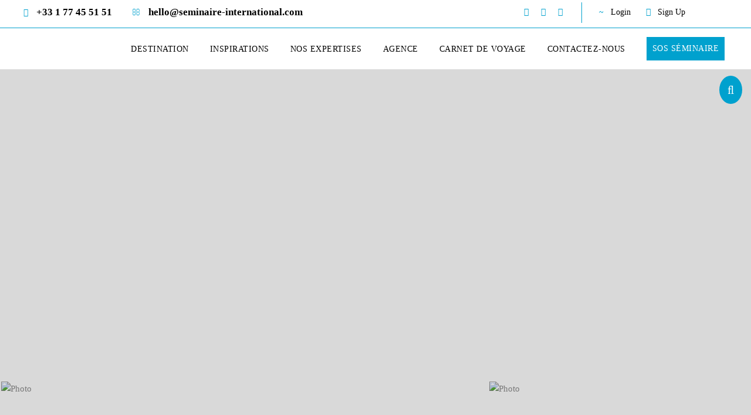

--- FILE ---
content_type: text/html; charset=UTF-8
request_url: https://seminaire-international.com/tour/seminaire-lausanne/
body_size: 50097
content:
<!DOCTYPE html>
<html lang="fr-FR" class="no-js">
<head>
	<meta charset="UTF-8">
	<meta name="viewport" content="width=device-width, initial-scale=1">
	<link rel="profile" href="https://gmpg.org/xfn/11">
	<link rel="pingback" href="https://seminaire-international.com/xmlrpc.php">
	
	<!-- Google tag (gtag.js) -->
<script async src="https://www.googletagmanager.com/gtag/js?id=AW-16663314794"></script>
<script>
window.dataLayer = window.dataLayer || [];
function gtag(){dataLayer.push(arguments);}
gtag('js', new Date());

gtag('config', 'AW-16663314794');
</script>
	<meta name='robots' content='index, follow, max-image-preview:large, max-snippet:-1, max-video-preview:-1' />
	<style>img:is([sizes="auto" i], [sizes^="auto," i]) { contain-intrinsic-size: 3000px 1500px }</style>
	
	<!-- This site is optimized with the Yoast SEO plugin v25.2 - https://yoast.com/wordpress/plugins/seo/ -->
	<title>Votre séminaire à Lausanne : un séjour fédérateur au bord du lac Léman</title>
	<meta name="description" content="Un séminaire à Lausanne saura répondre aux attentes de toutes les organisations : des hôtels variés, une gastronomie riche, une ville où il fait bon vivre." />
	<link rel="canonical" href="https://seminaire-international.com/tour/seminaire-lausanne/" />
	<meta property="og:locale" content="fr_FR" />
	<meta property="og:type" content="article" />
	<meta property="og:title" content="Votre séminaire à Lausanne : un séjour fédérateur au bord du lac Léman" />
	<meta property="og:description" content="Un séminaire à Lausanne saura répondre aux attentes de toutes les organisations : des hôtels variés, une gastronomie riche, une ville où il fait bon vivre." />
	<meta property="og:url" content="https://seminaire-international.com/tour/seminaire-lausanne/" />
	<meta property="og:site_name" content="Organisation de séminaires entreprises, Incentives sur mesure !" />
	<meta property="article:publisher" content="https://www.facebook.com/seminaireinternational" />
	<meta property="article:modified_time" content="2021-12-29T18:01:47+00:00" />
	<meta property="og:image" content="https://seminaire-international.com/wp-content/uploads/2020/01/shutterstock_1168888285-min.jpg" />
	<meta property="og:image:width" content="1920" />
	<meta property="og:image:height" content="1280" />
	<meta property="og:image:type" content="image/jpeg" />
	<meta name="twitter:card" content="summary_large_image" />
	<script type="application/ld+json" class="yoast-schema-graph">{"@context":"https://schema.org","@graph":[{"@type":"WebPage","@id":"https://seminaire-international.com/tour/seminaire-lausanne/","url":"https://seminaire-international.com/tour/seminaire-lausanne/","name":"Votre séminaire à Lausanne : un séjour fédérateur au bord du lac Léman","isPartOf":{"@id":"https://seminaire-international.com/#website"},"primaryImageOfPage":{"@id":"https://seminaire-international.com/tour/seminaire-lausanne/#primaryimage"},"image":{"@id":"https://seminaire-international.com/tour/seminaire-lausanne/#primaryimage"},"thumbnailUrl":"https://seminaire-international.com/wp-content/uploads/2020/01/shutterstock_1168888285-min.jpg","datePublished":"2020-01-16T18:49:10+00:00","dateModified":"2021-12-29T18:01:47+00:00","description":"Un séminaire à Lausanne saura répondre aux attentes de toutes les organisations : des hôtels variés, une gastronomie riche, une ville où il fait bon vivre.","breadcrumb":{"@id":"https://seminaire-international.com/tour/seminaire-lausanne/#breadcrumb"},"inLanguage":"fr-FR","potentialAction":[{"@type":"ReadAction","target":["https://seminaire-international.com/tour/seminaire-lausanne/"]}]},{"@type":"ImageObject","inLanguage":"fr-FR","@id":"https://seminaire-international.com/tour/seminaire-lausanne/#primaryimage","url":"https://seminaire-international.com/wp-content/uploads/2020/01/shutterstock_1168888285-min.jpg","contentUrl":"https://seminaire-international.com/wp-content/uploads/2020/01/shutterstock_1168888285-min.jpg","width":1920,"height":1280,"caption":"Découvrez Lausanne"},{"@type":"BreadcrumbList","@id":"https://seminaire-international.com/tour/seminaire-lausanne/#breadcrumb","itemListElement":[{"@type":"ListItem","position":1,"name":"Accueil","item":"https://seminaire-international.com/"},{"@type":"ListItem","position":2,"name":"Séminaire en Europe","item":"https://seminaire-international.com/tour-destination/europe/"},{"@type":"ListItem","position":3,"name":"Séminaire en Suisse","item":"https://seminaire-international.com/tour-destination/suisse/"},{"@type":"ListItem","position":4,"name":"Suisse - Lausanne","item":"https://seminaire-international.com/tour-destination/lausanne/"},{"@type":"ListItem","position":5,"name":"Séminaire à Lausanne"}]},{"@type":"WebSite","@id":"https://seminaire-international.com/#website","url":"https://seminaire-international.com/","name":"Experts MICE international !","description":"Créateurs d&#039;émotions &amp; d&#039;expériences uniques !","publisher":{"@id":"https://seminaire-international.com/#organization"},"potentialAction":[{"@type":"SearchAction","target":{"@type":"EntryPoint","urlTemplate":"https://seminaire-international.com/?s={search_term_string}"},"query-input":{"@type":"PropertyValueSpecification","valueRequired":true,"valueName":"search_term_string"}}],"inLanguage":"fr-FR"},{"@type":"Organization","@id":"https://seminaire-international.com/#organization","name":"SEMINAIRE INTERNATIONAL","url":"https://seminaire-international.com/","logo":{"@type":"ImageObject","inLanguage":"fr-FR","@id":"https://seminaire-international.com/#/schema/logo/image/","url":"https://seminaire-international.com/wp-content/uploads/2021/02/logo-2021.png","contentUrl":"https://seminaire-international.com/wp-content/uploads/2021/02/logo-2021.png","width":306,"height":306,"caption":"SEMINAIRE INTERNATIONAL"},"image":{"@id":"https://seminaire-international.com/#/schema/logo/image/"},"sameAs":["https://www.facebook.com/seminaireinternational","https://www.instagram.com/seminaire_international_si/","https://www.linkedin.com/company/42126114/admin/","https://www.youtube.com/channel/UCNkdJYglvTyMbin2SawhwnA"]}]}</script>
	<!-- / Yoast SEO plugin. -->


<link rel='dns-prefetch' href='//cdnjs.cloudflare.com' />
<link rel='dns-prefetch' href='//npmcdn.com' />
<link rel='dns-prefetch' href='//cdn.rawgit.com' />
<link rel='dns-prefetch' href='//fonts.googleapis.com' />
<script type="text/javascript">
/* <![CDATA[ */
window._wpemojiSettings = {"baseUrl":"https:\/\/s.w.org\/images\/core\/emoji\/16.0.1\/72x72\/","ext":".png","svgUrl":"https:\/\/s.w.org\/images\/core\/emoji\/16.0.1\/svg\/","svgExt":".svg","source":{"concatemoji":"https:\/\/seminaire-international.com\/wp-includes\/js\/wp-emoji-release.min.js?ver=f68a2c9fb6354692ffe73e415b3498cd"}};
/*! This file is auto-generated */
!function(s,n){var o,i,e;function c(e){try{var t={supportTests:e,timestamp:(new Date).valueOf()};sessionStorage.setItem(o,JSON.stringify(t))}catch(e){}}function p(e,t,n){e.clearRect(0,0,e.canvas.width,e.canvas.height),e.fillText(t,0,0);var t=new Uint32Array(e.getImageData(0,0,e.canvas.width,e.canvas.height).data),a=(e.clearRect(0,0,e.canvas.width,e.canvas.height),e.fillText(n,0,0),new Uint32Array(e.getImageData(0,0,e.canvas.width,e.canvas.height).data));return t.every(function(e,t){return e===a[t]})}function u(e,t){e.clearRect(0,0,e.canvas.width,e.canvas.height),e.fillText(t,0,0);for(var n=e.getImageData(16,16,1,1),a=0;a<n.data.length;a++)if(0!==n.data[a])return!1;return!0}function f(e,t,n,a){switch(t){case"flag":return n(e,"\ud83c\udff3\ufe0f\u200d\u26a7\ufe0f","\ud83c\udff3\ufe0f\u200b\u26a7\ufe0f")?!1:!n(e,"\ud83c\udde8\ud83c\uddf6","\ud83c\udde8\u200b\ud83c\uddf6")&&!n(e,"\ud83c\udff4\udb40\udc67\udb40\udc62\udb40\udc65\udb40\udc6e\udb40\udc67\udb40\udc7f","\ud83c\udff4\u200b\udb40\udc67\u200b\udb40\udc62\u200b\udb40\udc65\u200b\udb40\udc6e\u200b\udb40\udc67\u200b\udb40\udc7f");case"emoji":return!a(e,"\ud83e\udedf")}return!1}function g(e,t,n,a){var r="undefined"!=typeof WorkerGlobalScope&&self instanceof WorkerGlobalScope?new OffscreenCanvas(300,150):s.createElement("canvas"),o=r.getContext("2d",{willReadFrequently:!0}),i=(o.textBaseline="top",o.font="600 32px Arial",{});return e.forEach(function(e){i[e]=t(o,e,n,a)}),i}function t(e){var t=s.createElement("script");t.src=e,t.defer=!0,s.head.appendChild(t)}"undefined"!=typeof Promise&&(o="wpEmojiSettingsSupports",i=["flag","emoji"],n.supports={everything:!0,everythingExceptFlag:!0},e=new Promise(function(e){s.addEventListener("DOMContentLoaded",e,{once:!0})}),new Promise(function(t){var n=function(){try{var e=JSON.parse(sessionStorage.getItem(o));if("object"==typeof e&&"number"==typeof e.timestamp&&(new Date).valueOf()<e.timestamp+604800&&"object"==typeof e.supportTests)return e.supportTests}catch(e){}return null}();if(!n){if("undefined"!=typeof Worker&&"undefined"!=typeof OffscreenCanvas&&"undefined"!=typeof URL&&URL.createObjectURL&&"undefined"!=typeof Blob)try{var e="postMessage("+g.toString()+"("+[JSON.stringify(i),f.toString(),p.toString(),u.toString()].join(",")+"));",a=new Blob([e],{type:"text/javascript"}),r=new Worker(URL.createObjectURL(a),{name:"wpTestEmojiSupports"});return void(r.onmessage=function(e){c(n=e.data),r.terminate(),t(n)})}catch(e){}c(n=g(i,f,p,u))}t(n)}).then(function(e){for(var t in e)n.supports[t]=e[t],n.supports.everything=n.supports.everything&&n.supports[t],"flag"!==t&&(n.supports.everythingExceptFlag=n.supports.everythingExceptFlag&&n.supports[t]);n.supports.everythingExceptFlag=n.supports.everythingExceptFlag&&!n.supports.flag,n.DOMReady=!1,n.readyCallback=function(){n.DOMReady=!0}}).then(function(){return e}).then(function(){var e;n.supports.everything||(n.readyCallback(),(e=n.source||{}).concatemoji?t(e.concatemoji):e.wpemoji&&e.twemoji&&(t(e.twemoji),t(e.wpemoji)))}))}((window,document),window._wpemojiSettings);
/* ]]> */
</script>
<style id='wp-emoji-styles-inline-css' type='text/css'>

	img.wp-smiley, img.emoji {
		display: inline !important;
		border: none !important;
		box-shadow: none !important;
		height: 1em !important;
		width: 1em !important;
		margin: 0 0.07em !important;
		vertical-align: -0.1em !important;
		background: none !important;
		padding: 0 !important;
	}
</style>
<link rel='stylesheet' id='wp-block-library-css' href='https://seminaire-international.com/wp-includes/css/dist/block-library/style.min.css?ver=f68a2c9fb6354692ffe73e415b3498cd' type='text/css' media='all' />
<style id='classic-theme-styles-inline-css' type='text/css'>
/*! This file is auto-generated */
.wp-block-button__link{color:#fff;background-color:#32373c;border-radius:9999px;box-shadow:none;text-decoration:none;padding:calc(.667em + 2px) calc(1.333em + 2px);font-size:1.125em}.wp-block-file__button{background:#32373c;color:#fff;text-decoration:none}
</style>
<style id='global-styles-inline-css' type='text/css'>
:root{--wp--preset--aspect-ratio--square: 1;--wp--preset--aspect-ratio--4-3: 4/3;--wp--preset--aspect-ratio--3-4: 3/4;--wp--preset--aspect-ratio--3-2: 3/2;--wp--preset--aspect-ratio--2-3: 2/3;--wp--preset--aspect-ratio--16-9: 16/9;--wp--preset--aspect-ratio--9-16: 9/16;--wp--preset--color--black: #000000;--wp--preset--color--cyan-bluish-gray: #abb8c3;--wp--preset--color--white: #ffffff;--wp--preset--color--pale-pink: #f78da7;--wp--preset--color--vivid-red: #cf2e2e;--wp--preset--color--luminous-vivid-orange: #ff6900;--wp--preset--color--luminous-vivid-amber: #fcb900;--wp--preset--color--light-green-cyan: #7bdcb5;--wp--preset--color--vivid-green-cyan: #00d084;--wp--preset--color--pale-cyan-blue: #8ed1fc;--wp--preset--color--vivid-cyan-blue: #0693e3;--wp--preset--color--vivid-purple: #9b51e0;--wp--preset--gradient--vivid-cyan-blue-to-vivid-purple: linear-gradient(135deg,rgba(6,147,227,1) 0%,rgb(155,81,224) 100%);--wp--preset--gradient--light-green-cyan-to-vivid-green-cyan: linear-gradient(135deg,rgb(122,220,180) 0%,rgb(0,208,130) 100%);--wp--preset--gradient--luminous-vivid-amber-to-luminous-vivid-orange: linear-gradient(135deg,rgba(252,185,0,1) 0%,rgba(255,105,0,1) 100%);--wp--preset--gradient--luminous-vivid-orange-to-vivid-red: linear-gradient(135deg,rgba(255,105,0,1) 0%,rgb(207,46,46) 100%);--wp--preset--gradient--very-light-gray-to-cyan-bluish-gray: linear-gradient(135deg,rgb(238,238,238) 0%,rgb(169,184,195) 100%);--wp--preset--gradient--cool-to-warm-spectrum: linear-gradient(135deg,rgb(74,234,220) 0%,rgb(151,120,209) 20%,rgb(207,42,186) 40%,rgb(238,44,130) 60%,rgb(251,105,98) 80%,rgb(254,248,76) 100%);--wp--preset--gradient--blush-light-purple: linear-gradient(135deg,rgb(255,206,236) 0%,rgb(152,150,240) 100%);--wp--preset--gradient--blush-bordeaux: linear-gradient(135deg,rgb(254,205,165) 0%,rgb(254,45,45) 50%,rgb(107,0,62) 100%);--wp--preset--gradient--luminous-dusk: linear-gradient(135deg,rgb(255,203,112) 0%,rgb(199,81,192) 50%,rgb(65,88,208) 100%);--wp--preset--gradient--pale-ocean: linear-gradient(135deg,rgb(255,245,203) 0%,rgb(182,227,212) 50%,rgb(51,167,181) 100%);--wp--preset--gradient--electric-grass: linear-gradient(135deg,rgb(202,248,128) 0%,rgb(113,206,126) 100%);--wp--preset--gradient--midnight: linear-gradient(135deg,rgb(2,3,129) 0%,rgb(40,116,252) 100%);--wp--preset--font-size--small: 13px;--wp--preset--font-size--medium: 20px;--wp--preset--font-size--large: 36px;--wp--preset--font-size--x-large: 42px;--wp--preset--spacing--20: 0.44rem;--wp--preset--spacing--30: 0.67rem;--wp--preset--spacing--40: 1rem;--wp--preset--spacing--50: 1.5rem;--wp--preset--spacing--60: 2.25rem;--wp--preset--spacing--70: 3.38rem;--wp--preset--spacing--80: 5.06rem;--wp--preset--shadow--natural: 6px 6px 9px rgba(0, 0, 0, 0.2);--wp--preset--shadow--deep: 12px 12px 50px rgba(0, 0, 0, 0.4);--wp--preset--shadow--sharp: 6px 6px 0px rgba(0, 0, 0, 0.2);--wp--preset--shadow--outlined: 6px 6px 0px -3px rgba(255, 255, 255, 1), 6px 6px rgba(0, 0, 0, 1);--wp--preset--shadow--crisp: 6px 6px 0px rgba(0, 0, 0, 1);}:where(.is-layout-flex){gap: 0.5em;}:where(.is-layout-grid){gap: 0.5em;}body .is-layout-flex{display: flex;}.is-layout-flex{flex-wrap: wrap;align-items: center;}.is-layout-flex > :is(*, div){margin: 0;}body .is-layout-grid{display: grid;}.is-layout-grid > :is(*, div){margin: 0;}:where(.wp-block-columns.is-layout-flex){gap: 2em;}:where(.wp-block-columns.is-layout-grid){gap: 2em;}:where(.wp-block-post-template.is-layout-flex){gap: 1.25em;}:where(.wp-block-post-template.is-layout-grid){gap: 1.25em;}.has-black-color{color: var(--wp--preset--color--black) !important;}.has-cyan-bluish-gray-color{color: var(--wp--preset--color--cyan-bluish-gray) !important;}.has-white-color{color: var(--wp--preset--color--white) !important;}.has-pale-pink-color{color: var(--wp--preset--color--pale-pink) !important;}.has-vivid-red-color{color: var(--wp--preset--color--vivid-red) !important;}.has-luminous-vivid-orange-color{color: var(--wp--preset--color--luminous-vivid-orange) !important;}.has-luminous-vivid-amber-color{color: var(--wp--preset--color--luminous-vivid-amber) !important;}.has-light-green-cyan-color{color: var(--wp--preset--color--light-green-cyan) !important;}.has-vivid-green-cyan-color{color: var(--wp--preset--color--vivid-green-cyan) !important;}.has-pale-cyan-blue-color{color: var(--wp--preset--color--pale-cyan-blue) !important;}.has-vivid-cyan-blue-color{color: var(--wp--preset--color--vivid-cyan-blue) !important;}.has-vivid-purple-color{color: var(--wp--preset--color--vivid-purple) !important;}.has-black-background-color{background-color: var(--wp--preset--color--black) !important;}.has-cyan-bluish-gray-background-color{background-color: var(--wp--preset--color--cyan-bluish-gray) !important;}.has-white-background-color{background-color: var(--wp--preset--color--white) !important;}.has-pale-pink-background-color{background-color: var(--wp--preset--color--pale-pink) !important;}.has-vivid-red-background-color{background-color: var(--wp--preset--color--vivid-red) !important;}.has-luminous-vivid-orange-background-color{background-color: var(--wp--preset--color--luminous-vivid-orange) !important;}.has-luminous-vivid-amber-background-color{background-color: var(--wp--preset--color--luminous-vivid-amber) !important;}.has-light-green-cyan-background-color{background-color: var(--wp--preset--color--light-green-cyan) !important;}.has-vivid-green-cyan-background-color{background-color: var(--wp--preset--color--vivid-green-cyan) !important;}.has-pale-cyan-blue-background-color{background-color: var(--wp--preset--color--pale-cyan-blue) !important;}.has-vivid-cyan-blue-background-color{background-color: var(--wp--preset--color--vivid-cyan-blue) !important;}.has-vivid-purple-background-color{background-color: var(--wp--preset--color--vivid-purple) !important;}.has-black-border-color{border-color: var(--wp--preset--color--black) !important;}.has-cyan-bluish-gray-border-color{border-color: var(--wp--preset--color--cyan-bluish-gray) !important;}.has-white-border-color{border-color: var(--wp--preset--color--white) !important;}.has-pale-pink-border-color{border-color: var(--wp--preset--color--pale-pink) !important;}.has-vivid-red-border-color{border-color: var(--wp--preset--color--vivid-red) !important;}.has-luminous-vivid-orange-border-color{border-color: var(--wp--preset--color--luminous-vivid-orange) !important;}.has-luminous-vivid-amber-border-color{border-color: var(--wp--preset--color--luminous-vivid-amber) !important;}.has-light-green-cyan-border-color{border-color: var(--wp--preset--color--light-green-cyan) !important;}.has-vivid-green-cyan-border-color{border-color: var(--wp--preset--color--vivid-green-cyan) !important;}.has-pale-cyan-blue-border-color{border-color: var(--wp--preset--color--pale-cyan-blue) !important;}.has-vivid-cyan-blue-border-color{border-color: var(--wp--preset--color--vivid-cyan-blue) !important;}.has-vivid-purple-border-color{border-color: var(--wp--preset--color--vivid-purple) !important;}.has-vivid-cyan-blue-to-vivid-purple-gradient-background{background: var(--wp--preset--gradient--vivid-cyan-blue-to-vivid-purple) !important;}.has-light-green-cyan-to-vivid-green-cyan-gradient-background{background: var(--wp--preset--gradient--light-green-cyan-to-vivid-green-cyan) !important;}.has-luminous-vivid-amber-to-luminous-vivid-orange-gradient-background{background: var(--wp--preset--gradient--luminous-vivid-amber-to-luminous-vivid-orange) !important;}.has-luminous-vivid-orange-to-vivid-red-gradient-background{background: var(--wp--preset--gradient--luminous-vivid-orange-to-vivid-red) !important;}.has-very-light-gray-to-cyan-bluish-gray-gradient-background{background: var(--wp--preset--gradient--very-light-gray-to-cyan-bluish-gray) !important;}.has-cool-to-warm-spectrum-gradient-background{background: var(--wp--preset--gradient--cool-to-warm-spectrum) !important;}.has-blush-light-purple-gradient-background{background: var(--wp--preset--gradient--blush-light-purple) !important;}.has-blush-bordeaux-gradient-background{background: var(--wp--preset--gradient--blush-bordeaux) !important;}.has-luminous-dusk-gradient-background{background: var(--wp--preset--gradient--luminous-dusk) !important;}.has-pale-ocean-gradient-background{background: var(--wp--preset--gradient--pale-ocean) !important;}.has-electric-grass-gradient-background{background: var(--wp--preset--gradient--electric-grass) !important;}.has-midnight-gradient-background{background: var(--wp--preset--gradient--midnight) !important;}.has-small-font-size{font-size: var(--wp--preset--font-size--small) !important;}.has-medium-font-size{font-size: var(--wp--preset--font-size--medium) !important;}.has-large-font-size{font-size: var(--wp--preset--font-size--large) !important;}.has-x-large-font-size{font-size: var(--wp--preset--font-size--x-large) !important;}
:where(.wp-block-post-template.is-layout-flex){gap: 1.25em;}:where(.wp-block-post-template.is-layout-grid){gap: 1.25em;}
:where(.wp-block-columns.is-layout-flex){gap: 2em;}:where(.wp-block-columns.is-layout-grid){gap: 2em;}
:root :where(.wp-block-pullquote){font-size: 1.5em;line-height: 1.6;}
</style>
<link rel='stylesheet' id='edsanimate-animo-css-css' href='https://seminaire-international.com/wp-content/plugins/animate-it/assets/css/animate-animo.css?ver=f68a2c9fb6354692ffe73e415b3498cd' type='text/css' media='all' />
<link rel='stylesheet' id='cf7mls-css' href='https://seminaire-international.com/wp-content/plugins/contact-form-7-multi-step-pro//assets/frontend/css/cf7mls.css?ver=2.5.4' type='text/css' media='all' />
<link rel='stylesheet' id='cf7mls_progress_bar-css' href='https://seminaire-international.com/wp-content/plugins/contact-form-7-multi-step-pro//assets/frontend/css/progress_bar.css?ver=2.5.4' type='text/css' media='all' />
<link rel='stylesheet' id='cf7mls_animate-css' href='https://seminaire-international.com/wp-content/plugins/contact-form-7-multi-step-pro//assets/frontend/animate/animate.min.css?ver=2.5.4' type='text/css' media='all' />
<link rel='stylesheet' id='contact-form-7-css' href='https://seminaire-international.com/wp-content/plugins/contact-form-7/includes/css/styles.css?ver=6.0.6' type='text/css' media='all' />
<link rel='stylesheet' id='nbcpf-intlTelInput-style-css' href='https://seminaire-international.com/wp-content/plugins/country-phone-field-contact-form-7/assets/css/intlTelInput.min.css?ver=f68a2c9fb6354692ffe73e415b3498cd' type='text/css' media='all' />
<link rel='stylesheet' id='nbcpf-countryFlag-style-css' href='https://seminaire-international.com/wp-content/plugins/country-phone-field-contact-form-7/assets/css/countrySelect.min.css?ver=f68a2c9fb6354692ffe73e415b3498cd' type='text/css' media='all' />
<link rel='stylesheet' id='gdlr-core-google-font-css' href='https://fonts.googleapis.com/css?family=ABeeZee%3Aregular%2Citalic%7CCabin%3Aregular%2Citalic%2C500%2C500italic%2C600%2C600italic%2C700%2C700italic&#038;subset=latin%2Cvietnamese%2Clatin-ext&#038;ver=6.8.3' type='text/css' media='all' />
<link rel='stylesheet' id='font-awesome-css' href='https://seminaire-international.com/wp-content/plugins/goodlayers-core/plugins/fontawesome/font-awesome.css?ver=f68a2c9fb6354692ffe73e415b3498cd' type='text/css' media='all' />
<link rel='stylesheet' id='elegant-font-css' href='https://seminaire-international.com/wp-content/plugins/goodlayers-core/plugins/elegant/elegant-font.css?ver=f68a2c9fb6354692ffe73e415b3498cd' type='text/css' media='all' />
<link rel='stylesheet' id='gdlr-core-plugin-css' href='https://seminaire-international.com/wp-content/plugins/goodlayers-core/plugins/style.css?ver=f68a2c9fb6354692ffe73e415b3498cd' type='text/css' media='all' />
<link rel='stylesheet' id='gdlr-core-page-builder-css' href='https://seminaire-international.com/wp-content/plugins/goodlayers-core/include/css/page-builder.css?ver=f68a2c9fb6354692ffe73e415b3498cd' type='text/css' media='all' />
<link rel='stylesheet' id='rs-plugin-settings-css' href='https://seminaire-international.com/wp-content/plugins/revslider/public/assets/css/rs6.css?ver=6.2.2' type='text/css' media='all' />
<style id='rs-plugin-settings-inline-css' type='text/css'>
#rs-demo-id {}
</style>
<link rel='stylesheet' id='secure-copy-content-protection-public-css' href='https://seminaire-international.com/wp-content/plugins/secure-copy-content-protection/public/css/secure-copy-content-protection-public.css?ver=4.6.2' type='text/css' media='all' />
<link rel='stylesheet' id='elegant-icon-css' href='https://seminaire-international.com/wp-content/plugins/tourmaster/plugins/elegant-font/style.css?ver=f68a2c9fb6354692ffe73e415b3498cd' type='text/css' media='all' />
<link rel='stylesheet' id='tourmaster-style-css' href='https://seminaire-international.com/wp-content/plugins/tourmaster/tourmaster.css?ver=4.1.4' type='text/css' media='all' />
<link rel='stylesheet' id='tourmaster-custom-style-css' href='https://seminaire-international.com/wp-content/uploads/tourmaster-style-custom.css?1738597221&#038;ver=6.8.3' type='text/css' media='all' />
<link rel='stylesheet' id='pmfcf-sweetalert2-style-css' href='https://seminaire-international.com/wp-content/plugins/popup-message-for-contact-form-7/css/sweetalert2.min.css?ver=f68a2c9fb6354692ffe73e415b3498cd' type='text/css' media='all' />
<link rel='stylesheet' id='pmfcf-style-css' href='https://seminaire-international.com/wp-content/plugins/popup-message-for-contact-form-7/css/style.css?ver=f68a2c9fb6354692ffe73e415b3498cd' type='text/css' media='all' />
<link rel='stylesheet' id='slick_blog-css' href='https://seminaire-international.com/wp-content/themes/traveltour/css/slick.css?ver=f68a2c9fb6354692ffe73e415b3498cd' type='text/css' media='all' />
<link rel='stylesheet' id='select2-css' href='https://cdnjs.cloudflare.com/ajax/libs/select2/3.5.2/select2.min.css?ver=f68a2c9fb6354692ffe73e415b3498cd' type='text/css' media='all' />
<link rel='stylesheet' id='traveltour-style-core-css' href='https://seminaire-international.com/wp-content/themes/traveltour/css/style-core.css?ver=f68a2c9fb6354692ffe73e415b3498cd' type='text/css' media='all' />
<link rel='stylesheet' id='traveltour-child-theme-style-css' href='https://seminaire-international.com/wp-content/themes/traveltour-child/style.css?ver=f68a2c9fb6354692ffe73e415b3498cd' type='text/css' media='all' />
<link rel='stylesheet' id='traveltour-custom-style-css' href='https://seminaire-international.com/wp-content/uploads/traveltour-style-custom.css?1748446885&#038;ver=6.8.3' type='text/css' media='all' />
<link rel='stylesheet' id='newsletter-css' href='https://seminaire-international.com/wp-content/plugins/newsletter/style.css?ver=8.8.7' type='text/css' media='all' />
<link rel='stylesheet' id='cf7cf-style-css' href='https://seminaire-international.com/wp-content/plugins/cf7-conditional-fields/style.css?ver=2.5.11' type='text/css' media='all' />
<script type="text/javascript" id="wpml-cookie-js-extra">
/* <![CDATA[ */
var wpml_cookies = {"wp-wpml_current_language":{"value":"fr","expires":1,"path":"\/"}};
var wpml_cookies = {"wp-wpml_current_language":{"value":"fr","expires":1,"path":"\/"}};
/* ]]> */
</script>
<script type="text/javascript" src="https://seminaire-international.com/wp-content/plugins/sitepress-multilingual-cms/res/js/cookies/language-cookie.js?ver=476000" id="wpml-cookie-js" defer="defer" data-wp-strategy="defer"></script>
<script type="text/javascript" src="https://seminaire-international.com/wp-includes/js/jquery/jquery.min.js?ver=3.7.1" id="jquery-core-js"></script>
<script type="text/javascript" src="https://seminaire-international.com/wp-includes/js/jquery/jquery-migrate.min.js?ver=3.4.1" id="jquery-migrate-js"></script>
<script type="text/javascript" src="https://seminaire-international.com/wp-content/plugins/revslider/public/assets/js/rbtools.min.js?ver=6.0" id="tp-tools-js"></script>
<script type="text/javascript" src="https://seminaire-international.com/wp-content/plugins/revslider/public/assets/js/rs6.min.js?ver=6.2.2" id="revmin-js"></script>
<script type="text/javascript" src="https://seminaire-international.com/wp-content/plugins/popup-message-for-contact-form-7/js/popupscript.js?ver=f68a2c9fb6354692ffe73e415b3498cd" id="pmfcf-script-popupscript-js"></script>
<script type="text/javascript" src="https://seminaire-international.com/wp-content/plugins/popup-message-for-contact-form-7/js/sweetalert2.all.min.js?ver=f68a2c9fb6354692ffe73e415b3498cd" id="pmfcf-script-sweetalert2-js"></script>
<script type="text/javascript" src="https://seminaire-international.com/wp-content/plugins/popup-message-for-contact-form-7/js/jscolor.js?ver=f68a2c9fb6354692ffe73e415b3498cd" id="pmfcf-jscolor-js"></script>
<!--[if lt IE 9]>
<script type="text/javascript" src="https://seminaire-international.com/wp-content/themes/traveltour/js/html5.js?ver=f68a2c9fb6354692ffe73e415b3498cd" id="tourmaster-html5js-js"></script>
<![endif]-->
<link rel="https://api.w.org/" href="https://seminaire-international.com/wp-json/" /><link rel="EditURI" type="application/rsd+xml" title="RSD" href="https://seminaire-international.com/xmlrpc.php?rsd" />
<link rel="alternate" title="oEmbed (JSON)" type="application/json+oembed" href="https://seminaire-international.com/wp-json/oembed/1.0/embed?url=https%3A%2F%2Fseminaire-international.com%2Ftour%2Fseminaire-lausanne%2F" />
<link rel="alternate" title="oEmbed (XML)" type="text/xml+oembed" href="https://seminaire-international.com/wp-json/oembed/1.0/embed?url=https%3A%2F%2Fseminaire-international.com%2Ftour%2Fseminaire-lausanne%2F&#038;format=xml" />
<meta name="generator" content="WPML ver:4.7.6 stt:1,4;" />
<style type="text/css">
			.aiovg-player {
				display: block;
				position: relative;
				padding-bottom: 56.25%;
				width: 100%;
				height: 0;	
				overflow: hidden;
			}
			
			.aiovg-player iframe,
			.aiovg-player .video-js,
			.aiovg-player .plyr {
				--plyr-color-main: #00b2ff;
				position: absolute;
				inset: 0;	
				margin: 0;
				padding: 0;
				width: 100%;
				height: 100%;
			}
		</style><style type="text/css">div[id^="wpcf7-f20420-p"] button.cf7mls_next {   }div[id^="wpcf7-f20420-p"] button.cf7mls_back {   }div[id^="wpcf7-f15221-p"] button.cf7mls_next { background-color: #00a1ce; color: #ffffff }div[id^="wpcf7-f15221-p"] button.cf7mls_back {   }div[id^="wpcf7-f15160-p"] button.cf7mls_next {   }div[id^="wpcf7-f15160-p"] button.cf7mls_back {   }div[id^="wpcf7-f15158-p"] button.cf7mls_next {   }div[id^="wpcf7-f15158-p"] button.cf7mls_back {   }div[id^="wpcf7-f15155-p"] button.cf7mls_next {   }div[id^="wpcf7-f15155-p"] button.cf7mls_back {   }div[id^="wpcf7-f15147-p"] button.cf7mls_next {   }div[id^="wpcf7-f15147-p"] button.cf7mls_back {   }div[id^="wpcf7-f10404-p"] button.cf7mls_next {   }div[id^="wpcf7-f10404-p"] button.cf7mls_back {   }div[id^="wpcf7-f8-p"] button.cf7mls_next {   }div[id^="wpcf7-f8-p"] button.cf7mls_back {   }div[id^="wpcf7-f5-p"] button.cf7mls_next {   }div[id^="wpcf7-f5-p"] button.cf7mls_back {   }div[id^="wpcf7-f1979-p"] button.cf7mls_next {   }div[id^="wpcf7-f1979-p"] button.cf7mls_back {   }</style>		<!-- HappyForms global container -->
		<script type="text/javascript">HappyForms = {};</script>
		<!-- End of HappyForms global container -->
				<script>
			document.documentElement.className = document.documentElement.className.replace('no-js', 'js');
		</script>
				<style>
			.no-js img.lazyload {
				display: none;
			}

			figure.wp-block-image img.lazyloading {
				min-width: 150px;
			}

						.lazyload, .lazyloading {
				opacity: 0;
			}

			.lazyloaded {
				opacity: 1;
				transition: opacity 400ms;
				transition-delay: 0ms;
			}

					</style>
		<style type="text/css">.recentcomments a{display:inline !important;padding:0 !important;margin:0 !important;}</style><link rel="preconnect" href="//code.tidio.co"><meta name="generator" content="Powered by Slider Revolution 6.2.2 - responsive, Mobile-Friendly Slider Plugin for WordPress with comfortable drag and drop interface." />
<link rel="icon" href="https://seminaire-international.com/wp-content/uploads/2021/02/logo-2021-300x300.png" sizes="32x32" />
<link rel="icon" href="https://seminaire-international.com/wp-content/uploads/2021/02/logo-2021-300x300.png" sizes="192x192" />
<link rel="apple-touch-icon" href="https://seminaire-international.com/wp-content/uploads/2021/02/logo-2021-300x300.png" />
<meta name="msapplication-TileImage" content="https://seminaire-international.com/wp-content/uploads/2021/02/logo-2021-300x300.png" />
<script type="text/javascript">function setREVStartSize(e){			
			try {								
				var pw = document.getElementById(e.c).parentNode.offsetWidth,
					newh;
				pw = pw===0 || isNaN(pw) ? window.innerWidth : pw;
				e.tabw = e.tabw===undefined ? 0 : parseInt(e.tabw);
				e.thumbw = e.thumbw===undefined ? 0 : parseInt(e.thumbw);
				e.tabh = e.tabh===undefined ? 0 : parseInt(e.tabh);
				e.thumbh = e.thumbh===undefined ? 0 : parseInt(e.thumbh);
				e.tabhide = e.tabhide===undefined ? 0 : parseInt(e.tabhide);
				e.thumbhide = e.thumbhide===undefined ? 0 : parseInt(e.thumbhide);
				e.mh = e.mh===undefined || e.mh=="" || e.mh==="auto" ? 0 : parseInt(e.mh,0);		
				if(e.layout==="fullscreen" || e.l==="fullscreen") 						
					newh = Math.max(e.mh,window.innerHeight);				
				else{					
					e.gw = Array.isArray(e.gw) ? e.gw : [e.gw];
					for (var i in e.rl) if (e.gw[i]===undefined || e.gw[i]===0) e.gw[i] = e.gw[i-1];					
					e.gh = e.el===undefined || e.el==="" || (Array.isArray(e.el) && e.el.length==0)? e.gh : e.el;
					e.gh = Array.isArray(e.gh) ? e.gh : [e.gh];
					for (var i in e.rl) if (e.gh[i]===undefined || e.gh[i]===0) e.gh[i] = e.gh[i-1];
										
					var nl = new Array(e.rl.length),
						ix = 0,						
						sl;					
					e.tabw = e.tabhide>=pw ? 0 : e.tabw;
					e.thumbw = e.thumbhide>=pw ? 0 : e.thumbw;
					e.tabh = e.tabhide>=pw ? 0 : e.tabh;
					e.thumbh = e.thumbhide>=pw ? 0 : e.thumbh;					
					for (var i in e.rl) nl[i] = e.rl[i]<window.innerWidth ? 0 : e.rl[i];
					sl = nl[0];									
					for (var i in nl) if (sl>nl[i] && nl[i]>0) { sl = nl[i]; ix=i;}															
					var m = pw>(e.gw[ix]+e.tabw+e.thumbw) ? 1 : (pw-(e.tabw+e.thumbw)) / (e.gw[ix]);					

					newh =  (e.type==="carousel" && e.justify==="true" ? e.gh[ix] : (e.gh[ix] * m)) + (e.tabh + e.thumbh);
				}			
				
				if(window.rs_init_css===undefined) window.rs_init_css = document.head.appendChild(document.createElement("style"));					
				document.getElementById(e.c).height = newh;
				window.rs_init_css.innerHTML += "#"+e.c+"_wrapper { height: "+newh+"px }";				
			} catch(e){
				console.log("Failure at Presize of Slider:" + e)
			}					   
		  };</script>
		<style type="text/css" id="wp-custom-css">
			.traveltour-footer-column .tnp-widget-minimal input.tnp-submit:hover,
.tourmaster-tour-search-item.tourmaster-style-column.tourmaster-column-count-4 .tourmaster-tour-search-submit:hover,
.tourmaster-tour-search-submit:hover{
    background : #006dd3 !important
}
html body .tourmaster-tour-booking-custom-code-wrap .wpforms-submit-container > .wpforms-submit:hover{
    background : #3d7b22 !important
}
.wp-socializer.wpsr-share-icons{
    display : none !important
}
#custom_html-3.widget,
#custom_html-2.widget,
.traveltour-navigation .traveltour-navigation-slide-bar,
li.menu_instagram.menu-item.menu-item-type-custom.menu-item-object-custom.menu-item-7928.traveltour-normal-menu,
.traveltour-navigation .sf-menu > li.menu_instagram,
.single-tour .tourmaster-single-tour-content-wrap .search_in_single, .tax-tour_tag h3.traveltour-page-title {
    display : none !important;
}
.sr-circle a {
    width: 45px;
    height: 45px;
    line-height: 45px;
    font-size: 20px;
}
.blocTitleBlue p {
    margin: 0;
    color: #fff;
    font-size: 1.3em;
    line-height: 1.3em;
    font-weight: 600;
}
.blocTitleBlue {
    background: #01a1ce;
    padding: 20px;
    margin-bottom: 4em;
}


/*Pop up*/
.hustle-ui p.titlePop {
    font-size: 45px !important;
    margin-bottom: 45px !important;
}
.hustle-ui .hustle-layout-content {
    position: relative;
    display: -webkit-box;
    display: -ms-flexbox;
    display: flex;
    -webkit-box-orient: vertical !important;
    -webkit-box-direction: normal !important;
        -ms-flex-direction: column !important;
            flex-direction: column !important;
}
.hustle-ui .hustle-layout-content .hustle-image {
    width: 95px !important;
    height: 95px !important;
    position: absolute;
    top: 8px;
    left: 8px;
    -webkit-box-flex: unset !important;
        -ms-flex: unset !important;
            flex: unset !important;
}
html[lang="fr-FR"] div#en-pop, html[lang="en-US"] div#fr-pop {
    display: none;
}


/*Tour*/
.single-tour .tourmaster-template-wrapper .tourmaster-single-tour-content-wrap .gdlr-core-page-builder-body {
    display: -webkit-box;
    display: -ms-flexbox;
    display: flex;
    -webkit-box-orient: vertical;
    -webkit-box-direction: normal;
        -ms-flex-direction: column;
            flex-direction: column;
}
.single-tour .tourmaster-template-wrapper .tourmaster-single-tour-content-wrap .gdlr-core-page-builder-body .gdlr-core-pbf-wrapper:nth-child(2) {
    order: -1;
    padding: 30px 0px 30px !important;
}
.single-tour .tourmaster-template-wrapper .tourmaster-single-tour-content-wrap .gdlr-core-page-builder-body .gdlr-core-pbf-wrapper:first-child {
    padding-top: 30px !important;
    padding-bottom: 0 !important;
}
.single-tour .tourmaster-template-wrapper .tourmaster-single-tour-content-wrap .gdlr-core-page-builder-body .gdlr-core-pbf-wrapper .gdlr-core-title-item h6.gdlr-core-title-item-title,
.single-tour .tourmaster-template-wrapper .tourmaster-single-tour-content-wrap .gdlr-core-page-builder-body div#detail.gdlr-core-pbf-wrapper .gdlr-core-title-item h6.gdlr-core-title-item-title {
    font-size: 20px !important;
}
.single-tour .tourmaster-template-wrapper div#exp h6.gdlr-core-title-item-title:before {
    content: "\f04b";
    font-family: 'FontAwesome';
    margin-right: 16px;
    font-size: 17px;
    color: #4692e7;
}
.single-tour .tourmaster-template-wrapper div#exp h6.gdlr-core-title-item-title {
    margin-left: 5px;
}
html[lang="en-US"] .single-tour .tourmaster-template-wrapper a.tourmaster-content-navigation-tab[data-anchor="#id_lieu"],
html[lang="en-US"] .single-tour div#id_lieu h3.tourmaster-single-related-tour-title {
    position: relative;
    font-size: 0 !important;
}
html[lang="en-US"] .single-tour .tourmaster-template-wrapper a.tourmaster-content-navigation-tab[data-anchor="#id_lieu"]:before {
    content: "OTHER DESTINATIONS";
    font-size: 15px !important;
}
html[lang="en-US"] .single-tour div#id_lieu h3.tourmaster-single-related-tour-title:before {
    content: "Other destinations";
    font-size: 24px !important;
}
.Europe div#exp h6.gdlr-core-title-item-title:before {
    color: #73d5dd !important;
}
.Afrique div#exp h6.gdlr-core-title-item-title:before,
.Africa div#exp h6.gdlr-core-title-item-title:before {
    color: #f90 !important;
}
.Asie div#exp h6.gdlr-core-title-item-title:before,
.Asia div#exp h6.gdlr-core-title-item-title:before {
    color: #f00 !important;
}
.Moyen-Orient div#exp h6.gdlr-core-title-item-title:before,
.Middle.East div#exp h6.gdlr-core-title-item-title:before {
    color: #f492cd !important;
}
.Oceanie div#exp h6.gdlr-core-title-item-title:before,
.Oceania div#exp h6.gdlr-core-title-item-title:before {
    color: #674ea7 !important;
}
.Ameriques div#exp h6.gdlr-core-title-item-title:before,
.America div#exp h6.gdlr-core-title-item-title:before,
.America .gdlr-core-icon-list-item .gdlr-core-icon-list-icon, 
.America .gdlr-core-title-item-left-icon i{
    color: #6aa84f !important;
}
.America .tourmaster-tour-booking-bar-wrap .tourmaster-header-price, 
.America .tourmaster-content-navigation-item-outer .tourmaster-content-navigation-slider, 
.America div.wpforms-container-full .wpforms-form button[type=submit] {
    background: #6aa84f !important;
}
.single-tour ul.inline-tags>li>span.tag-item {
    font-size: 10px;
    position: relative;
    padding: 5px 15px;
    background: #fff;
    color: #000;
}
.single-tour ul.inline-tags>li>span.tag-item>a {
    color: #000;
}
.single-tour ul.inline-tags>li>span.tag-item:before {
    content: "#";
    margin-right: -2px;
}
/*.single-tour ul.inline-tags>li>span.tag-item, ul#menu-menu-inspiration>li>a {
    text-transform: lowercase;
}*/

.wp-socializer>.socializer>span.sr-search {
    display: none;
}
header.traveltour-header-wrap .traveltour-main-menu-right-wrap {
    position: fixed !important;
    top: 18% !important;
    right: 15px !important;
}
header.traveltour-header-wrap div#traveltour-top-search i.fa-search {
    background: #00a1ce;
    color: #fff;
    padding: 14px;
    border-radius: 50%;
    font-size: 20px;
}
/*.traveltour-top-search-wrap form {
    max-width: initial !important;
}
.traveltour-top-search-wrap.traveltour-active {
    width: 240px;
    height: 45px;
    top: 18%;
    right: 70px !important;
    left: auto;
    position: fixed;
    overflow: hidden;
    background: transparent;
}
.traveltour-top-search-wrap.traveltour-active .traveltour-top-search-cell {
    padding: 0;
}
.traveltour-top-search-wrap.traveltour-active form.search-form {
    background: #fff;
    border: 2px solid #00a1ce;
    border-radius: 10px;
}
.traveltour-top-search-wrap.traveltour-active div, .traveltour-top-search-wrap.traveltour-active form {
    display: block !important;
    height: 100% !important;
}
.traveltour-top-search-wrap.traveltour-active form i.fa.fa-search {
    font-size: 15px;
}
.traveltour-top-search-wrap.traveltour-active form i.icon_close {
    font-size: 25px !important;
}
.traveltour-top-search-wrap.traveltour-active .traveltour-top-search-submit,
.traveltour-top-search-wrap.traveltour-active form .traveltour-top-search-close {
    width: 25px;
    height: 25px !important;
    display: -webkit-box !important;
    display: -ms-flexbox !important;
    display: flex !important;
    -webkit-box-pack: center;
        -ms-flex-pack: center;
            justify-content: center;
    -webkit-box-align: center;
        -ms-flex-align: center;
            align-items: center;
    top: 50% !important;
    transform: translateY(-50%);
    color: #000 !important;
}
.traveltour-top-search-wrap.traveltour-active form input.search-submit {
    width: 25px;
    height: 25px;
    right: 25px;
    top: 50%;
    transform: translateY(-50%);
}
.traveltour-top-search-wrap.traveltour-active .traveltour-top-search-submit {
    right: 25px;
}
.traveltour-top-search-wrap.traveltour-active form input.search-field, .traveltour-top-search-wrap.traveltour-active form input.search-field::placeholder {
    font-size: 19px;
    padding: 10px 55px 10px 10px !important;
    height: 100%;
    border: unset !important;
    color: #000;
}*/
li.inspirationMenu.sfHover>ul.sub-menu {
    display: -webkit-box !important;
    display: -ms-flexbox !important;
    display: flex !important;
    -ms-flex-wrap: wrap;
        flex-wrap: wrap;
    width: 400px !important;
}
li.inspirationMenu.sfHover>ul.sub-menu>li:first-child{
    padding-top: 0 !important;
}
li.inspirationMenu.sfHover>ul.sub-menu>li:last-child{
    padding-bottom: 0 !important;
}
li.inspirationMenu>ul.sub-menu>li:nth-child(2n + 1) {
    margin-right: 15px;
}
/*li.inspirationMenu>ul.sub-menu>li>a {
    text-transform: lowercase !important;
}*/
li.inspirationMenu>ul.sub-menu>li {
    padding: 0;
    width: calc(50% - 8px);
    border-bottom: 1px solid #00a1ce;
    margin-bottom: 3px;
}
li.inspirationMenu>ul.sub-menu {
    margin: 0;
    background: #262626;
    padding: 5px 5px 1px 5px;
}
ul#menu-si-by-autentik-1>li.soulignement>ul.sub-menu>li>a {
    border-bottom: 1px solid #00a1ce;
}
.page-id-13442 h1.traveltour-page-title,
.page-id-13462 h1.traveltour-page-title {
    text-shadow: unset !important;
    color: #000 !important;
}
.single-tour .tourmaster-with-sidebar .gdlr-core-container {
    max-width: 1205px !important;
}
.single-tour .tourmaster-with-sidebar .gdlr-core-container:before {
    left: 8px !important;
}
div#tourmaster-content-navigation-item-outer .tourmaster-content-navigation-item>a.tourmaster-content-navigation-tab {
    margin-right: 2px !important;
    font-size: 15px;
}
b.capAvenir {
    font-size: 22px;
}
.tax-tour_tag h1.traveltour-page-caption {
    font: normal 100px/80px Abuget !important;
    text-shadow: 1px 1px 0 #777;
}
html[lang="en"] div#tourmaster-content-navigation-item-outer .tourmaster-content-navigation-item>a.tourmaster-content-navigation-tab[data-anchor="#exp"], 
html[lang="en"] div#tourmaster-content-navigation-item-outer .tourmaster-content-navigation-item>a.tourmaster-content-navigation-tab[data-anchor="#id_lieu"] {
    font-size: 0;
} 
html[lang="en"] div#tourmaster-content-navigation-item-outer .tourmaster-content-navigation-item>a.tourmaster-content-navigation-tab[data-anchor="#id_lieu"]:after {
    content: "Other destinations";
}
html[lang="en"] div#tourmaster-content-navigation-item-outer .tourmaster-content-navigation-item>a.tourmaster-content-navigation-tab[data-anchor="#exp"]:after {
    content: "Suggested animations";
}
html[lang="en"] div#tourmaster-content-navigation-item-outer .tourmaster-content-navigation-item>a.tourmaster-content-navigation-tab[data-anchor="#exp"]:after, 
html[lang="en"] div#tourmaster-content-navigation-item-outer .tourmaster-content-navigation-item>a.tourmaster-content-navigation-tab[data-anchor="#id_lieu"]:after {
    font-size: 15px !important;
    width: 112px !important;
    display: block;
    text-align: center;
    line-height: 16px;
}
html[lang="en"] .tourmaster-content-navigation-item-outer .tourmaster-content-navigation-item {
    display: -webkit-box;
    display: -ms-flexbox;
    display: flex;
    -webkit-box-align: center;
        -ms-flex-align: center;
            align-items: center;
}

.devis-form.gdlr-core-input-wrap.gdlr-core-large select,
.devis-form.gdlr-core-input-wrap.gdlr-core-full-width input:not([type="button"]):not([type="reset"]):not([type="submit"]):not([type="file"]):not([type="checkbox"]):not([type="radio"]){
	padding: 10px 20px;
	border-bottom-width: 1px;
}

.devis-form.gdlr-core-input-wrap.gdlr-core-large .wpcf7-date {
	padding: 8px 20px !important;
}
.wpcf7 .devis-form .wpcf7-radio {
	display: block;
	margin-top: 10px;
	margin-left: -15px;
}
.wpcf7 .devis-form .wpcf7-form-control .wpcf7-list-item {
	display: inline-block;
}
.wpcf7 .devis-form input[type="radio"] {
	margin-top: -3px;
	margin-left: auto;
	height: 20px;
	cursor: pointer;
}
.wpcf7 .devis-form .retrait-titre {
	margin-left: 15px;
}

.wpcf7 .devis-form input[type="text"],
input[type="date"],
input[type="select"],
input[type="email"]
{
	font-size: 14px;
	height: 34px;
}

.wpcf7 .devis-form .gdlr-core-column-10
{
	height: 50px;
	font-size: 12px;
}

.wpcf7 .devis-form input[type="file gala"] {
	font-size: 10px;	
}
.wpcf7 .devis-form .gdlr-core-column-20b {
	padding-top: -50px;
	padding-left: 0px;
	display: inline-block;
}

.wpcf7 .devis-form .gdlr-core-column-40b {
	margin-top: -80px;
	align-content: top;
	padding-left: 10px;
	display: inline-block;
	width: 250px;
}

.wpcf7 .devis-form .gdlr-core-image-item-wrap {
	margin-top: 0px;
	margin-left: 52px;
	margin-right: 18px;
	
}

.wpcf7 .devis-form .gdlr-core-column-60 {
	margin-left: 0px auto;
	padding-right: 150px;
	padding-left: 15px;
}


.wpcf7 .devis-form .bold2 {
	font-weight: bold;
}


.wpcf7 .devis-form .wpcf7-form-control .wpcf7-list-item span {
	color: #000;
}
.wpcf7 .devis-form label {
	color: #000;
	font-size: 14px;
	padding-top: -30px;
}
.wpcf7 .devis-form label.bold {
	font-weight: bold;
}
.wpcf7 .devis-form label span {
	color: red;
}

.wpcf7 .file-joint {
	display: block;
	font-size: 12px;
	color: #00a1ce;
}
.wpcf7 .devis-form input[type="file"] {
	border-width: 0;
	padding: 10px 0;
}

.wpcf7 .cocher  {
	font-weight: bold ;
	margin-left: -18px;
	padding-top: 100px;


}
.wpcf7 .devis-form input[type="checkbox"] {
	margin-top: -1px;
	margin-right: 6px;
	cursor: pointer;
	height: 20px;
}


.pad-90 {
	padding-top: 90px;
}

.cf7mls_bar_style_horizontal_squaren.cf7mls_bar_style_text_vertical li:after, .cf7mls_bar_style_horizontal_round.cf7mls_bar_style_text_vertical li:after {
	height: 4px !important;
}
.cf7mls_progress_bar li.current .cf7mls_progress_bar_title {
	color: #00a1ce;
}
.cf7mls-btns {
	display: flex !important;
    justify-content: flex-end;
}
.cf7mls-btns .action-button:last-child {
	margin-left: 15px;
}
.fieldset-cf7mls .last-form .cf7mls_back {
	float: right;
}
.devis-form p {
	margin-bottom: 0 !important;
}
.traveltour-navigation .sf-menu > li.devis-btn a {
	background: #00a1ce;
	color: #ffffff !important;
	line-height: 20px;
	padding: 10px 10px;
	display: block
}
.traveltour-animate-fixed-navigation.traveltour-header-style-plain .traveltour-navigation .sf-menu > li.devis-btn a {
	padding-bottom: 10px !important;
}
.cf7mls-btns .cf7mls_next.action-button, .cf7mls-btns .cf7mls_back.action-button {
	margin-top: 0 !important;
	margin-bottom: 0 !important;
}

@media screen and (min-width: 992px) {
	.traveltour-header-style-plain .traveltour-navigation {
		padding-top: 0 !important;
	}
	.traveltour-navigation .sf-menu {
		height: 70px;
		display: flex;
		align-items: center;
	}
	.traveltour-navigation .sf-menu > li > a {
		padding-bottom: 0;
	}
	.traveltour-animate-fixed-navigation.traveltour-header-style-plain .traveltour-navigation .sf-menu > li > a {
		padding-bottom: 0!important;
	}
}
ul#menu-si-by-autentik-1>li.soulignement.minus>ul.sub-menu>li>a {
    text-transform: lowercase;
}

.wpml-ls-display,
.wpml-ls-native {
	display: none;
}

.wpml-ls-legacy-list-horizontal {
	padding: 0 !important
}
		</style>
		</head>

<body data-rsssl=1 class="wp-singular tour-template-default single single-tour postid-10237 wp-theme-traveltour wp-child-theme-traveltour-child gdlr-core-body tourmaster-body tourmaster-bottom-booking-bar tourmaster-mobile-read-more traveltour-body traveltour-body-front traveltour-full  traveltour-with-sticky-navigation gdlr-core-link-to-lightbox">

	<style>
		#player_bg { display: block !important; width: 1px !important; height: 1px !important; position: absolute !important; opacity: 0 !important;	    visibility: hidden !important; z-index: -99999 !important;}
	</style>

		

<div class="traveltour-mobile-header-wrap" ><div class="traveltour-top-bar" ><div class="traveltour-top-bar-background" ></div><div class="traveltour-top-bar-container clearfix traveltour-top-bar-full " ><div class="traveltour-top-bar-left traveltour-item-pdlr travel-tour-hide-on-mobile"><span class="traveltour-custom-wpml-flag" ><span class="traveltour-custom-wpml-flag-item traveltour-language-code-en" ><a href="https://seminaire-international.com/en/tour/lausanne/" ><img data-src="https://seminaire-international.com/wp-content/plugins/sitepress-multilingual-cms/res/flags/en.png" alt="en" width="18" height="12" src="[data-uri]" class="lazyload" style="--smush-placeholder-width: 18px; --smush-placeholder-aspect-ratio: 18/12;" /></a></span><span class="traveltour-custom-wpml-flag-item traveltour-language-code-fr" ><a href="https://seminaire-international.com/tour/seminaire-lausanne/" ><img data-src="https://seminaire-international.com/wp-content/plugins/sitepress-multilingual-cms/res/flags/fr.png" alt="fr" width="18" height="12" src="[data-uri]" class="lazyload" style="--smush-placeholder-width: 18px; --smush-placeholder-aspect-ratio: 18/12;" /></a></span></span><i class="fa fa-phone" style="font-size: 14px ;color: #94999f ;margin-right: 10px ;"  ></i> +33 1 77 45 51 51
<i class="fa fa-envelope-o" style="font-size: 14px ;color: #94999f ;margin-left: 30px ;margin-right: 10px ;"  ></i> hello@seminaire-international.com</div><div class="traveltour-top-bar-right traveltour-item-pdlr"><div class="traveltour-top-bar-right-social" ><a href="https://www.facebook.com/seminaireinternational" target="_blank" class="traveltour-top-bar-social-icon" title="facebook" ><i class="fa fa-facebook" ></i></a><a href="https://www.linkedin.com/company/si-séminaire-international/" target="_blank" class="traveltour-top-bar-social-icon" title="linkedin" ><i class="fa fa-linkedin" ></i></a><a href="https://www.instagram.com/seminaire_international_si/" target="_blank" class="traveltour-top-bar-social-icon" title="instagram" ><i class="fa fa-instagram" ></i></a></div><div class="tourmaster-user-top-bar tourmaster-guest" ><span class="tourmaster-user-top-bar-login " data-tmlb="login" ><i class="icon_lock_alt" ></i><span class="tourmaster-text" >Login</span></span><div class="tourmaster-lightbox-content-wrap" data-tmlb-id="login" ><div class="tourmaster-lightbox-head" ><p class="tourmaster-lightbox-title" >Login</p><i class="tourmaster-lightbox-close icon_close" ></i></div><div class="tourmaster-lightbox-content" ><form class="tourmaster-login-form tourmaster-form-field tourmaster-with-border" method="post" action="https://seminaire-international.com/wp-login.php">
	<div class="tourmaster-login-form-fields clearfix" >
		<p class="tourmaster-login-user">
			<label>Username or E-Mail</label>
			<input type="text" name="log" />
		</p>
		<p class="tourmaster-login-pass">
			 <label>Password</label>
			 <input type="password" name="pwd" />
		</p>
	</div>
		<p class="tourmaster-login-submit" >
		<input type="submit" name="wp-submit" class="tourmaster-button" value="Sign In!" />
	</p>
	<p class="tourmaster-login-lost-password" >
		<a href="https://seminaire-international.com/wp-login.php?action=lostpassword&source=tm" >Forget Password?</a>
	</p>

	<input type="hidden" name="rememberme"  value="forever" />
	<input type="hidden" name="redirect_to" value="/tour/seminaire-lausanne/" />
	<input type="hidden" name="source"  value="tm" />
</form>

<div class="tourmaster-login-bottom" >
	<p class="tourmaster-login-bottom-title" >Do not have an account?</p>
	<a class="tourmaster-login-bottom-link" href="https://seminaire-international.com/register/" >Create an Account</a>
</div>
</div></div><span class="tourmaster-user-top-bar-signup " data-tmlb="signup" ><i class="fa fa-user" ></i><span class="tourmaster-text" >Sign Up</span></span><div class="tourmaster-lightbox-content-wrap" data-tmlb-id="signup" ><div class="tourmaster-lightbox-head" ><p class="tourmaster-lightbox-title" >Sign Up</p><i class="tourmaster-lightbox-close icon_close" ></i></div><div class="tourmaster-lightbox-content" ><form class="tourmaster-register-form tourmaster-form-field tourmaster-with-border" action="https://seminaire-international.com/register/" method="post" ><div class="tourmaster-register-message" >After creating an account, you&#039;ll be able to track your payment status, track the confirmation and you can also rate the tour after you finished the tour.</div><div class="tourmaster-register-form-fields clearfix" ><div class="tourmaster-profile-field tourmaster-profile-field-username tourmaster-type-text clearfix" ><div class="tourmaster-head" >Username<span class="tourmaster-req" >*</span></div><div class="tourmaster-tail clearfix" ><input type="text" name="username" value=""  data-required  /></div></div><div class="tourmaster-profile-field tourmaster-profile-field-password tourmaster-type-password clearfix" ><div class="tourmaster-head" >Password<span class="tourmaster-req" >*</span></div><div class="tourmaster-tail clearfix" ><input type="password" name="password" value=""  data-required  /></div></div><div class="tourmaster-profile-field tourmaster-profile-field-confirm-password tourmaster-type-password clearfix" ><div class="tourmaster-head" >Confirm Password<span class="tourmaster-req" >*</span></div><div class="tourmaster-tail clearfix" ><input type="password" name="confirm-password" value=""  data-required  /></div></div><div class="tourmaster-profile-field tourmaster-profile-field-first_name tourmaster-type-text clearfix" ><div class="tourmaster-head" >First Name<span class="tourmaster-req" >*</span></div><div class="tourmaster-tail clearfix" ><input type="text" name="first_name" value=""  data-required  /></div></div><div class="tourmaster-profile-field tourmaster-profile-field-last_name tourmaster-type-text clearfix" ><div class="tourmaster-head" >Last Name<span class="tourmaster-req" >*</span></div><div class="tourmaster-tail clearfix" ><input type="text" name="last_name" value=""  data-required  /></div></div><div class="tourmaster-profile-field tourmaster-profile-field-birth_date tourmaster-type-date clearfix" ><div class="tourmaster-head" >Birth Date<span class="tourmaster-req" >*</span></div><div class="tourmaster-tail clearfix" ><div class="tourmaster-date-select" ><div class="tourmaster-combobox-wrap tourmaster-form-field-alt-date" ><select type="text" data-type="date" ><option value="" selected >Date</option><option value="1"  >1</option><option value="2"  >2</option><option value="3"  >3</option><option value="4"  >4</option><option value="5"  >5</option><option value="6"  >6</option><option value="7"  >7</option><option value="8"  >8</option><option value="9"  >9</option><option value="10"  >10</option><option value="11"  >11</option><option value="12"  >12</option><option value="13"  >13</option><option value="14"  >14</option><option value="15"  >15</option><option value="16"  >16</option><option value="17"  >17</option><option value="18"  >18</option><option value="19"  >19</option><option value="20"  >20</option><option value="21"  >21</option><option value="22"  >22</option><option value="23"  >23</option><option value="24"  >24</option><option value="25"  >25</option><option value="26"  >26</option><option value="27"  >27</option><option value="28"  >28</option><option value="29"  >29</option><option value="30"  >30</option><option value="31"  >31</option></select></div><div class="tourmaster-combobox-wrap tourmaster-form-field-alt-month" ><select type="text" data-type="month" ><option value="" selected >Month</option><option value="1"  >janvier</option><option value="2"  >février</option><option value="3"  >mars</option><option value="4"  >avril</option><option value="5"  >mai</option><option value="6"  >juin</option><option value="7"  >juillet</option><option value="8"  >août</option><option value="9"  >septembre</option><option value="10"  >octobre</option><option value="11"  >novembre</option><option value="12"  >décembre</option></select></div><div class="tourmaster-combobox-wrap tourmaster-form-field-alt-year" ><select type="text" data-type="year" ><option value="" selected >Year</option><option value="2025"  >2025</option><option value="2024"  >2024</option><option value="2023"  >2023</option><option value="2022"  >2022</option><option value="2021"  >2021</option><option value="2020"  >2020</option><option value="2019"  >2019</option><option value="2018"  >2018</option><option value="2017"  >2017</option><option value="2016"  >2016</option><option value="2015"  >2015</option><option value="2014"  >2014</option><option value="2013"  >2013</option><option value="2012"  >2012</option><option value="2011"  >2011</option><option value="2010"  >2010</option><option value="2009"  >2009</option><option value="2008"  >2008</option><option value="2007"  >2007</option><option value="2006"  >2006</option><option value="2005"  >2005</option><option value="2004"  >2004</option><option value="2003"  >2003</option><option value="2002"  >2002</option><option value="2001"  >2001</option><option value="2000"  >2000</option><option value="1999"  >1999</option><option value="1998"  >1998</option><option value="1997"  >1997</option><option value="1996"  >1996</option><option value="1995"  >1995</option><option value="1994"  >1994</option><option value="1993"  >1993</option><option value="1992"  >1992</option><option value="1991"  >1991</option><option value="1990"  >1990</option><option value="1989"  >1989</option><option value="1988"  >1988</option><option value="1987"  >1987</option><option value="1986"  >1986</option><option value="1985"  >1985</option><option value="1984"  >1984</option><option value="1983"  >1983</option><option value="1982"  >1982</option><option value="1981"  >1981</option><option value="1980"  >1980</option><option value="1979"  >1979</option><option value="1978"  >1978</option><option value="1977"  >1977</option><option value="1976"  >1976</option><option value="1975"  >1975</option><option value="1974"  >1974</option><option value="1973"  >1973</option><option value="1972"  >1972</option><option value="1971"  >1971</option><option value="1970"  >1970</option><option value="1969"  >1969</option><option value="1968"  >1968</option><option value="1967"  >1967</option><option value="1966"  >1966</option><option value="1965"  >1965</option><option value="1964"  >1964</option><option value="1963"  >1963</option><option value="1962"  >1962</option><option value="1961"  >1961</option><option value="1960"  >1960</option><option value="1959"  >1959</option><option value="1958"  >1958</option><option value="1957"  >1957</option><option value="1956"  >1956</option><option value="1955"  >1955</option><option value="1954"  >1954</option><option value="1953"  >1953</option><option value="1952"  >1952</option><option value="1951"  >1951</option><option value="1950"  >1950</option><option value="1949"  >1949</option><option value="1948"  >1948</option><option value="1947"  >1947</option><option value="1946"  >1946</option><option value="1945"  >1945</option><option value="1944"  >1944</option><option value="1943"  >1943</option><option value="1942"  >1942</option><option value="1941"  >1941</option><option value="1940"  >1940</option><option value="1939"  >1939</option><option value="1938"  >1938</option><option value="1937"  >1937</option><option value="1936"  >1936</option><option value="1935"  >1935</option><option value="1934"  >1934</option><option value="1933"  >1933</option><option value="1932"  >1932</option><option value="1931"  >1931</option><option value="1930"  >1930</option><option value="1929"  >1929</option><option value="1928"  >1928</option><option value="1927"  >1927</option><option value="1926"  >1926</option><option value="1925"  >1925</option><option value="1924"  >1924</option><option value="1923"  >1923</option><option value="1922"  >1922</option><option value="1921"  >1921</option><option value="1920"  >1920</option><option value="1919"  >1919</option><option value="1918"  >1918</option><option value="1917"  >1917</option><option value="1916"  >1916</option><option value="1915"  >1915</option><option value="1914"  >1914</option><option value="1913"  >1913</option><option value="1912"  >1912</option><option value="1911"  >1911</option><option value="1910"  >1910</option><option value="1909"  >1909</option><option value="1908"  >1908</option><option value="1907"  >1907</option><option value="1906"  >1906</option><option value="1905"  >1905</option></select></div></div><input type="hidden" name="birth_date" value="" /></div></div><div class="tourmaster-profile-field tourmaster-profile-field-email tourmaster-type-email clearfix" ><div class="tourmaster-head" >Email<span class="tourmaster-req" >*</span></div><div class="tourmaster-tail clearfix" ><input type="email" name="email" value=""  data-required  /></div></div><div class="tourmaster-profile-field tourmaster-profile-field-phone tourmaster-type-text clearfix" ><div class="tourmaster-head" >Phone<span class="tourmaster-req" >*</span></div><div class="tourmaster-tail clearfix" ><input type="text" name="phone" value=""  data-required  /></div></div><div class="tourmaster-profile-field tourmaster-profile-field-country tourmaster-type-combobox clearfix" ><div class="tourmaster-head" >Country<span class="tourmaster-req" >*</span></div><div class="tourmaster-tail clearfix" ><div class="tourmaster-combobox-wrap" ><select name="country"  data-required  ><option value="Afghanistan"  >Afghanistan</option><option value="Albania"  >Albania</option><option value="Algeria"  >Algeria</option><option value="Andorra"  >Andorra</option><option value="Angola"  >Angola</option><option value="Antigua and Barbuda"  >Antigua and Barbuda</option><option value="Argentina"  >Argentina</option><option value="Armenia"  >Armenia</option><option value="Australia"  >Australia</option><option value="Austria"  >Austria</option><option value="Azerbaijan"  >Azerbaijan</option><option value="Bahamas"  >Bahamas</option><option value="Bahrain"  >Bahrain</option><option value="Bangladesh"  >Bangladesh</option><option value="Barbados"  >Barbados</option><option value="Belarus"  >Belarus</option><option value="Belgium"  >Belgium</option><option value="Belize"  >Belize</option><option value="Benin"  >Benin</option><option value="Bhutan"  >Bhutan</option><option value="Bolivia"  >Bolivia</option><option value="Bosnia and Herzegovina"  >Bosnia and Herzegovina</option><option value="Botswana"  >Botswana</option><option value="Brazil"  >Brazil</option><option value="Brunei"  >Brunei</option><option value="Bulgaria"  >Bulgaria</option><option value="Burkina Faso"  >Burkina Faso</option><option value="Burundi"  >Burundi</option><option value="Cabo Verde"  >Cabo Verde</option><option value="Cambodia"  >Cambodia</option><option value="Cameroon"  >Cameroon</option><option value="Canada"  >Canada</option><option value="Central African Republic (CAR)"  >Central African Republic (CAR)</option><option value="Chad"  >Chad</option><option value="Chile"  >Chile</option><option value="China"  >China</option><option value="Colombia"  >Colombia</option><option value="Comoros"  >Comoros</option><option value="Democratic Republic of the Congo"  >Democratic Republic of the Congo</option><option value="Republic of the Congo"  >Republic of the Congo</option><option value="Costa Rica"  >Costa Rica</option><option value="Cote d&#039;Ivoire"  >Cote d&#039;Ivoire</option><option value="Croatia"  >Croatia</option><option value="Cuba"  >Cuba</option><option value="Cyprus"  >Cyprus</option><option value="Czech Republic"  >Czech Republic</option><option value="Denmark"  >Denmark</option><option value="Djibouti"  >Djibouti</option><option value="Dominica"  >Dominica</option><option value="Dominican Republic"  >Dominican Republic</option><option value="Ecuador"  >Ecuador</option><option value="Egypt"  >Egypt</option><option value="El Salvador"  >El Salvador</option><option value="Equatorial Guinea"  >Equatorial Guinea</option><option value="Eritrea"  >Eritrea</option><option value="Estonia"  >Estonia</option><option value="Ethiopia"  >Ethiopia</option><option value="Fiji"  >Fiji</option><option value="Finland"  >Finland</option><option value="France"  >France</option><option value="Gabon"  >Gabon</option><option value="Gambia"  >Gambia</option><option value="Georgia"  >Georgia</option><option value="Germany"  >Germany</option><option value="Ghana"  >Ghana</option><option value="Greece"  >Greece</option><option value="Grenada"  >Grenada</option><option value="Guatemala"  >Guatemala</option><option value="Guinea"  >Guinea</option><option value="Guinea-Bissau"  >Guinea-Bissau</option><option value="Guyana"  >Guyana</option><option value="Haiti"  >Haiti</option><option value="Honduras"  >Honduras</option><option value="Hungary"  >Hungary</option><option value="Iceland"  >Iceland</option><option value="India"  >India</option><option value="Indonesia"  >Indonesia</option><option value="Iran"  >Iran</option><option value="Iraq"  >Iraq</option><option value="Ireland"  >Ireland</option><option value="Israel"  >Israel</option><option value="Italy"  >Italy</option><option value="Jamaica"  >Jamaica</option><option value="Japan"  >Japan</option><option value="Jordan"  >Jordan</option><option value="Kazakhstan"  >Kazakhstan</option><option value="Kenya"  >Kenya</option><option value="Kiribati"  >Kiribati</option><option value="Kosovo"  >Kosovo</option><option value="Kuwait"  >Kuwait</option><option value="Kyrgyzstan"  >Kyrgyzstan</option><option value="Laos"  >Laos</option><option value="Latvia"  >Latvia</option><option value="Lebanon"  >Lebanon</option><option value="Lesotho"  >Lesotho</option><option value="Liberia"  >Liberia</option><option value="Libya"  >Libya</option><option value="Liechtenstein"  >Liechtenstein</option><option value="Lithuania"  >Lithuania</option><option value="Luxembourg"  >Luxembourg</option><option value="Macedonia"  >Macedonia</option><option value="Madagascar"  >Madagascar</option><option value="Malawi"  >Malawi</option><option value="Malaysia"  >Malaysia</option><option value="Maldives"  >Maldives</option><option value="Mali"  >Mali</option><option value="Malta"  >Malta</option><option value="Marshall Islands"  >Marshall Islands</option><option value="Mauritania"  >Mauritania</option><option value="Mauritius"  >Mauritius</option><option value="Mexico"  >Mexico</option><option value="Micronesia"  >Micronesia</option><option value="Moldova"  >Moldova</option><option value="Monaco"  >Monaco</option><option value="Mongolia"  >Mongolia</option><option value="Montenegro"  >Montenegro</option><option value="Morocco"  >Morocco</option><option value="Mozambique"  >Mozambique</option><option value="Myanmar (Burma)"  >Myanmar (Burma)</option><option value="Namibia"  >Namibia</option><option value="Nauru"  >Nauru</option><option value="Nepal"  >Nepal</option><option value="Netherlands"  >Netherlands</option><option value="New Zealand"  >New Zealand</option><option value="Nicaragua"  >Nicaragua</option><option value="Niger"  >Niger</option><option value="Nigeria"  >Nigeria</option><option value="North Korea"  >North Korea</option><option value="Norway"  >Norway</option><option value="Oman"  >Oman</option><option value="Pakistan"  >Pakistan</option><option value="Palau"  >Palau</option><option value="Palestine"  >Palestine</option><option value="Panama"  >Panama</option><option value="Papua New Guinea"  >Papua New Guinea</option><option value="Paraguay"  >Paraguay</option><option value="Peru"  >Peru</option><option value="Philippines"  >Philippines</option><option value="Poland"  >Poland</option><option value="Portugal"  >Portugal</option><option value="Puerto Rico"  >Puerto Rico</option><option value="Qatar"  >Qatar</option><option value="Romania"  >Romania</option><option value="Russia"  >Russia</option><option value="Rwanda"  >Rwanda</option><option value="Saint Kitts and Nevis"  >Saint Kitts and Nevis</option><option value="Saint Lucia"  >Saint Lucia</option><option value="Saint Vincent and the Grenadines"  >Saint Vincent and the Grenadines</option><option value="Samoa"  >Samoa</option><option value="San Marino"  >San Marino</option><option value="Sao Tome and Principe"  >Sao Tome and Principe</option><option value="Saudi Arabia"  >Saudi Arabia</option><option value="Senegal"  >Senegal</option><option value="Serbia"  >Serbia</option><option value="Seychelles"  >Seychelles</option><option value="Sierra Leone"  >Sierra Leone</option><option value="Singapore"  >Singapore</option><option value="Slovakia"  >Slovakia</option><option value="Slovenia"  >Slovenia</option><option value="Solomon Islands"  >Solomon Islands</option><option value="Somalia"  >Somalia</option><option value="South Africa"  >South Africa</option><option value="South Korea"  >South Korea</option><option value="South Sudan"  >South Sudan</option><option value="Spain"  >Spain</option><option value="Sri Lanka"  >Sri Lanka</option><option value="Sudan"  >Sudan</option><option value="Suriname"  >Suriname</option><option value="Swaziland"  >Swaziland</option><option value="Sweden"  >Sweden</option><option value="Switzerland"  >Switzerland</option><option value="Syria"  >Syria</option><option value="Taiwan"  >Taiwan</option><option value="Tajikistan"  >Tajikistan</option><option value="Tanzania"  >Tanzania</option><option value="Thailand"  >Thailand</option><option value="Timor-Leste"  >Timor-Leste</option><option value="Togo"  >Togo</option><option value="Tonga"  >Tonga</option><option value="Trinidad and Tobago"  >Trinidad and Tobago</option><option value="Tunisia"  >Tunisia</option><option value="Turkey"  >Turkey</option><option value="Turkmenistan"  >Turkmenistan</option><option value="Tuvalu"  >Tuvalu</option><option value="Uganda"  >Uganda</option><option value="Ukraine"  >Ukraine</option><option value="United Arab Emirates (UAE)"  >United Arab Emirates (UAE)</option><option value="United Kingdom (UK)"  >United Kingdom (UK)</option><option value="United States of America (USA)"  >United States of America (USA)</option><option value="Uruguay"  >Uruguay</option><option value="Uzbekistan"  >Uzbekistan</option><option value="Vanuatu"  >Vanuatu</option><option value="Vatican City (Holy See)"  >Vatican City (Holy See)</option><option value="Venezuela"  >Venezuela</option><option value="Vietnam"  >Vietnam</option><option value="Yemen"  >Yemen</option><option value="Zambia"  >Zambia</option><option value="Zimbabwe"  >Zimbabwe</option></select></div></div></div></div><input type="hidden" name="redirect" value="/tour/seminaire-lausanne/" ><div class="tourmaster-register-term" ><input type="checkbox" name="tourmaster-require-acceptance" />* Creating an account means you're okay with our <a href="#" target="_blank">Terms of Service</a> and <a href="#" target="_blank">Privacy Statement</a>.<div class="tourmaster-notification-box tourmaster-failure" >Please agree to all the terms and conditions before proceeding to the next step</div></div><input type="submit" class="tourmaster-register-submit tourmaster-button" value="Sign Up" /><input type="hidden" name="security" value="978debd7a9" /></form><div class="tourmaster-register-bottom" ><p class="tourmaster-register-bottom-title" >Already a member?</p><a class="tourmaster-register-bottom-link" href="https://seminaire-international.com/login/" >Login</a></div></div></div></div></div></div></div><div class="traveltour-mobile-header traveltour-header-background traveltour-style-slide" id="traveltour-mobile-header" ><div class="traveltour-mobile-header-container traveltour-container" ><div class="traveltour-logo  traveltour-item-pdlr"><div class="traveltour-logo-inner"><a href="https://seminaire-international.com/" ><img data-src="https://seminaire-international.com/wp-content/uploads/2021/02/logo-2021.png" alt="" width="306" height="306" title="logo-2021" src="[data-uri]" class="lazyload" style="--smush-placeholder-width: 306px; --smush-placeholder-aspect-ratio: 306/306;" /></a></div></div><div class="traveltour-mobile-menu-right" ><div class="traveltour-main-menu-search" id="traveltour-mobile-top-search" ><i class="fa fa-search" ></i></div><div class="traveltour-top-search-wrap" >
	<div class="traveltour-top-search-close" ></div>

	<div class="traveltour-top-search-row" >
		<div class="traveltour-top-search-cell" >
			<form role="search" method="get" class="search-form" action="https://seminaire-international.com/search-tours/">
				<input type="text" class="search-field traveltour-title-font" placeholder="Recherche..." value="" name="tour-search">
				<div class="traveltour-top-search-submit"><i class="fa fa-search" ></i></div>
				<input type="submit" class="search-submit" value="Search">
				<div class="traveltour-top-search-close"><i class="icon_close" ></i></div>
				<div class="all_dest_link_box"><a href="https://seminaire-international.com/search-tours/" class="all_dest_link">Voir toutes nos destinations</a></div>
			</form>
		</div>
	</div>

</div>
<div class="traveltour-mobile-menu" ><a class="traveltour-mm-menu-button traveltour-mobile-menu-button traveltour-mobile-button-hamburger-with-border" href="#traveltour-mobile-menu" ><i class="fa fa-bars" ></i></a><div class="traveltour-mm-menu-wrap traveltour-navigation-font" id="traveltour-mobile-menu" data-slide="right" ><ul id="menu-si-by-autentik" class="m-menu"><li class="menu-item menu-item-type-custom menu-item-object-custom menu-item-home menu-item-has-children menu-item-11208"><a href="https://seminaire-international.com/#inspiration">Destination</a>
<ul class="sub-menu">
	<li class="orange menu-item menu-item-type-taxonomy menu-item-object-tour-destination menu-item-6028"><a href="https://seminaire-international.com/tour-destination/afrique/">Afrique</a></li>
	<li class="vert menu-item menu-item-type-taxonomy menu-item-object-tour-destination menu-item-5642"><a href="https://seminaire-international.com/tour-destination/ameriques/">Amériques</a></li>
	<li class="rouge menu-item menu-item-type-taxonomy menu-item-object-tour-destination menu-item-5643"><a href="https://seminaire-international.com/tour-destination/asie/">Asie</a></li>
	<li class="jaune menu-item menu-item-type-taxonomy menu-item-object-tour-destination current-tour-ancestor current-menu-parent current-tour-parent menu-item-5644"><a href="https://seminaire-international.com/tour-destination/europe/">Europe</a></li>
	<li class="blanc menu-item menu-item-type-taxonomy menu-item-object-tour-destination menu-item-5645"><a href="https://seminaire-international.com/tour-destination/moyen-orient/">Moyen-Orient</a></li>
	<li class="violet menu-item menu-item-type-taxonomy menu-item-object-tour-destination menu-item-5646"><a href="https://seminaire-international.com/tour-destination/oceanie/">Océanie</a></li>
</ul>
</li>
<li class="soulignement minus menu-item menu-item-type-custom menu-item-object-custom menu-item-has-children menu-item-17194"><a href="#">Inspirations</a>
<ul class="sub-menu">
	<li class="menu-item menu-item-type-taxonomy menu-item-object-tour_tag menu-item-17195"><a href="https://seminaire-international.com/tour-tag/a-la-mer/">#à la mer</a></li>
	<li class="menu-item menu-item-type-taxonomy menu-item-object-tour_tag menu-item-17196"><a href="https://seminaire-international.com/tour-tag/a-la-montagne/"># à la montagne</a></li>
	<li class="menu-item menu-item-type-taxonomy menu-item-object-tour_tag menu-item-17279"><a href="https://seminaire-international.com/tour-tag/soleil/"># au soleil</a></li>
	<li class="menu-item menu-item-type-taxonomy menu-item-object-tour_tag menu-item-17198"><a href="https://seminaire-international.com/tour-tag/au-vert/">#au vert</a></li>
	<li class="menu-item menu-item-type-taxonomy menu-item-object-tour_tag menu-item-17252"><a href="https://seminaire-international.com/tour-tag/en-ville/">#en ville</a></li>
	<li class="menu-item menu-item-type-taxonomy menu-item-object-tour_tag menu-item-17251"><a href="https://seminaire-international.com/tour-tag/gastronomie/">#gastronomie</a></li>
	<li class="menu-item menu-item-type-taxonomy menu-item-object-tour_tag menu-item-17253"><a href="https://seminaire-international.com/tour-tag/historique-et-culturel/">#historique &#038; culturelle</a></li>
	<li class="menu-item menu-item-type-taxonomy menu-item-object-tour_tag menu-item-17199"><a href="https://seminaire-international.com/tour-tag/insolite/">#Insolite</a></li>
	<li class="menu-item menu-item-type-taxonomy menu-item-object-tour_tag menu-item-17200"><a href="https://seminaire-international.com/tour-tag/luxe/">#Luxe</a></li>
</ul>
</li>
<li class="soulignement menu-item menu-item-type-custom menu-item-object-custom menu-item-has-children menu-item-20052"><a href="#">Nos Expertises</a>
<ul class="sub-menu">
	<li class="menu-item menu-item-type-post_type menu-item-object-page menu-item-20217"><a href="https://seminaire-international.com/si-travel/">SI Travel – Corporate</a></li>
	<li class="menu-item menu-item-type-post_type menu-item-object-page menu-item-20057"><a href="https://seminaire-international.com/si-representation/">SI Représentation – DMC</a></li>
	<li class="menu-item menu-item-type-post_type menu-item-object-page menu-item-20612"><a href="https://seminaire-international.com/si-meet/">SI Meet – Convention Bureau &#038; OT</a></li>
</ul>
</li>
<li class="soulignement menu-item menu-item-type-custom menu-item-object-custom menu-item-has-children menu-item-20054"><a href="#">Agence</a>
<ul class="sub-menu">
	<li class="soulignement menu-item menu-item-type-post_type menu-item-object-page menu-item-5638"><a href="https://seminaire-international.com/agence/">Qui Sommes-nous</a></li>
	<li class="menu-item menu-item-type-post_type menu-item-object-page menu-item-13452"><a href="https://seminaire-international.com/nos-engagements/">Nos engagements</a></li>
</ul>
</li>
<li class="menu-item menu-item-type-post_type menu-item-object-page menu-item-5971"><a href="https://seminaire-international.com/blog/">Carnet de voyage</a></li>
<li class="menu-item menu-item-type-post_type menu-item-object-page menu-item-5636"><a href="https://seminaire-international.com/contact/">Contactez-nous</a></li>
<li class="menu_instagram menu-item menu-item-type-custom menu-item-object-custom menu-item-7928"><a target="_blank" href="https://www.instagram.com/seminaire_international_si/"><span>Instagram</span></a></li>
<li class="devis-btn menu-item menu-item-type-post_type menu-item-object-page menu-item-15046"><a href="https://seminaire-international.com/devis-sur-mesure/">SOS Séminaire</a></li>
</ul></div></div></div></div></div></div><div class="traveltour-body-outer-wrapper ">
		<div class="traveltour-body-wrapper clearfix  traveltour-with-transparent-header traveltour-with-frame">
	<div class="traveltour-header-background-transparent" ><div class="traveltour-top-bar traveltour-with-divider" ><div class="traveltour-top-bar-background" ></div><div class="traveltour-top-bar-container clearfix traveltour-top-bar-full " ><div class="traveltour-top-bar-left traveltour-item-pdlr"><i class="fa fa-phone" style="font-size: 14px ;color: #94999f ;margin-right: 10px ;"  ></i> +33 1 77 45 51 51
<i class="fa fa-envelope-o" style="font-size: 14px ;color: #94999f ;margin-left: 30px ;margin-right: 10px ;"  ></i> hello@seminaire-international.com</div><div class="traveltour-top-bar-right traveltour-item-pdlr"><div class="traveltour-top-bar-right-social" ><a href="https://www.facebook.com/seminaireinternational" target="_blank" class="traveltour-top-bar-social-icon" title="facebook" ><i class="fa fa-facebook" ></i></a><a href="https://www.linkedin.com/company/si-séminaire-international/" target="_blank" class="traveltour-top-bar-social-icon" title="linkedin" ><i class="fa fa-linkedin" ></i></a><a href="https://www.instagram.com/seminaire_international_si/" target="_blank" class="traveltour-top-bar-social-icon" title="instagram" ><i class="fa fa-instagram" ></i></a></div>
			<!-- <ul class="headerlang">
				<li><a href="#"><img data-src="https://seminaire-international.com/wp-content/themes/traveltour/images/flag-fr.svg" alt="FR" src="[data-uri]" class="lazyload"></a></li>
				<li><a href="#"><img data-src="https://seminaire-international.com/wp-content/themes/traveltour/images/flag-en.svg" alt="EN" src="[data-uri]" class="lazyload"></a></li>
			</ul> -->
		<div class="headerlang">

<div class="wpml-ls-statics-shortcode_actions wpml-ls wpml-ls-legacy-list-horizontal">
	<ul><li class="wpml-ls-slot-shortcode_actions wpml-ls-item wpml-ls-item-en wpml-ls-first-item wpml-ls-item-legacy-list-horizontal">
				<a href="https://seminaire-international.com/en/tour/lausanne/" class="wpml-ls-link">
                                                        <img
            class="wpml-ls-flag lazyload"
            data-src="https://seminaire-international.com/wp-content/plugins/sitepress-multilingual-cms/res/flags/en.png"
            alt=""
            width=18
            height=12
 src="[data-uri]" /><span class="wpml-ls-native" lang="en">English</span></a>
			</li><li class="wpml-ls-slot-shortcode_actions wpml-ls-item wpml-ls-item-fr wpml-ls-current-language wpml-ls-last-item wpml-ls-item-legacy-list-horizontal">
				<a href="https://seminaire-international.com/tour/seminaire-lausanne/" class="wpml-ls-link">
                                                        <img
            class="wpml-ls-flag lazyload"
            data-src="https://seminaire-international.com/wp-content/plugins/sitepress-multilingual-cms/res/flags/fr.png"
            alt=""
            width=18
            height=12
 src="[data-uri]" /><span class="wpml-ls-native">Français</span></a>
			</li></ul>
</div>
</div>
<div class="tourmaster-user-top-bar tourmaster-guest" ><span class="tourmaster-user-top-bar-login " data-tmlb="login" ><i class="icon_lock_alt" ></i><span class="tourmaster-text" >Login</span></span><div class="tourmaster-lightbox-content-wrap" data-tmlb-id="login" ><div class="tourmaster-lightbox-head" ><p class="tourmaster-lightbox-title" >Login</p><i class="tourmaster-lightbox-close icon_close" ></i></div><div class="tourmaster-lightbox-content" ><form class="tourmaster-login-form tourmaster-form-field tourmaster-with-border" method="post" action="https://seminaire-international.com/wp-login.php">
	<div class="tourmaster-login-form-fields clearfix" >
		<p class="tourmaster-login-user">
			<label>Username or E-Mail</label>
			<input type="text" name="log" />
		</p>
		<p class="tourmaster-login-pass">
			 <label>Password</label>
			 <input type="password" name="pwd" />
		</p>
	</div>
		<p class="tourmaster-login-submit" >
		<input type="submit" name="wp-submit" class="tourmaster-button" value="Sign In!" />
	</p>
	<p class="tourmaster-login-lost-password" >
		<a href="https://seminaire-international.com/wp-login.php?action=lostpassword&source=tm" >Forget Password?</a>
	</p>

	<input type="hidden" name="rememberme"  value="forever" />
	<input type="hidden" name="redirect_to" value="/tour/seminaire-lausanne/" />
	<input type="hidden" name="source"  value="tm" />
</form>

<div class="tourmaster-login-bottom" >
	<p class="tourmaster-login-bottom-title" >Do not have an account?</p>
	<a class="tourmaster-login-bottom-link" href="https://seminaire-international.com/register/" >Create an Account</a>
</div>
</div></div><span class="tourmaster-user-top-bar-signup " data-tmlb="signup" ><i class="fa fa-user" ></i><span class="tourmaster-text" >Sign Up</span></span><div class="tourmaster-lightbox-content-wrap" data-tmlb-id="signup" ><div class="tourmaster-lightbox-head" ><p class="tourmaster-lightbox-title" >Sign Up</p><i class="tourmaster-lightbox-close icon_close" ></i></div><div class="tourmaster-lightbox-content" ><form class="tourmaster-register-form tourmaster-form-field tourmaster-with-border" action="https://seminaire-international.com/register/" method="post" ><div class="tourmaster-register-message" >After creating an account, you&#039;ll be able to track your payment status, track the confirmation and you can also rate the tour after you finished the tour.</div><div class="tourmaster-register-form-fields clearfix" ><div class="tourmaster-profile-field tourmaster-profile-field-username tourmaster-type-text clearfix" ><div class="tourmaster-head" >Username<span class="tourmaster-req" >*</span></div><div class="tourmaster-tail clearfix" ><input type="text" name="username" value=""  data-required  /></div></div><div class="tourmaster-profile-field tourmaster-profile-field-password tourmaster-type-password clearfix" ><div class="tourmaster-head" >Password<span class="tourmaster-req" >*</span></div><div class="tourmaster-tail clearfix" ><input type="password" name="password" value=""  data-required  /></div></div><div class="tourmaster-profile-field tourmaster-profile-field-confirm-password tourmaster-type-password clearfix" ><div class="tourmaster-head" >Confirm Password<span class="tourmaster-req" >*</span></div><div class="tourmaster-tail clearfix" ><input type="password" name="confirm-password" value=""  data-required  /></div></div><div class="tourmaster-profile-field tourmaster-profile-field-first_name tourmaster-type-text clearfix" ><div class="tourmaster-head" >First Name<span class="tourmaster-req" >*</span></div><div class="tourmaster-tail clearfix" ><input type="text" name="first_name" value=""  data-required  /></div></div><div class="tourmaster-profile-field tourmaster-profile-field-last_name tourmaster-type-text clearfix" ><div class="tourmaster-head" >Last Name<span class="tourmaster-req" >*</span></div><div class="tourmaster-tail clearfix" ><input type="text" name="last_name" value=""  data-required  /></div></div><div class="tourmaster-profile-field tourmaster-profile-field-birth_date tourmaster-type-date clearfix" ><div class="tourmaster-head" >Birth Date<span class="tourmaster-req" >*</span></div><div class="tourmaster-tail clearfix" ><div class="tourmaster-date-select" ><div class="tourmaster-combobox-wrap tourmaster-form-field-alt-date" ><select type="text" data-type="date" ><option value="" selected >Date</option><option value="1"  >1</option><option value="2"  >2</option><option value="3"  >3</option><option value="4"  >4</option><option value="5"  >5</option><option value="6"  >6</option><option value="7"  >7</option><option value="8"  >8</option><option value="9"  >9</option><option value="10"  >10</option><option value="11"  >11</option><option value="12"  >12</option><option value="13"  >13</option><option value="14"  >14</option><option value="15"  >15</option><option value="16"  >16</option><option value="17"  >17</option><option value="18"  >18</option><option value="19"  >19</option><option value="20"  >20</option><option value="21"  >21</option><option value="22"  >22</option><option value="23"  >23</option><option value="24"  >24</option><option value="25"  >25</option><option value="26"  >26</option><option value="27"  >27</option><option value="28"  >28</option><option value="29"  >29</option><option value="30"  >30</option><option value="31"  >31</option></select></div><div class="tourmaster-combobox-wrap tourmaster-form-field-alt-month" ><select type="text" data-type="month" ><option value="" selected >Month</option><option value="1"  >janvier</option><option value="2"  >février</option><option value="3"  >mars</option><option value="4"  >avril</option><option value="5"  >mai</option><option value="6"  >juin</option><option value="7"  >juillet</option><option value="8"  >août</option><option value="9"  >septembre</option><option value="10"  >octobre</option><option value="11"  >novembre</option><option value="12"  >décembre</option></select></div><div class="tourmaster-combobox-wrap tourmaster-form-field-alt-year" ><select type="text" data-type="year" ><option value="" selected >Year</option><option value="2025"  >2025</option><option value="2024"  >2024</option><option value="2023"  >2023</option><option value="2022"  >2022</option><option value="2021"  >2021</option><option value="2020"  >2020</option><option value="2019"  >2019</option><option value="2018"  >2018</option><option value="2017"  >2017</option><option value="2016"  >2016</option><option value="2015"  >2015</option><option value="2014"  >2014</option><option value="2013"  >2013</option><option value="2012"  >2012</option><option value="2011"  >2011</option><option value="2010"  >2010</option><option value="2009"  >2009</option><option value="2008"  >2008</option><option value="2007"  >2007</option><option value="2006"  >2006</option><option value="2005"  >2005</option><option value="2004"  >2004</option><option value="2003"  >2003</option><option value="2002"  >2002</option><option value="2001"  >2001</option><option value="2000"  >2000</option><option value="1999"  >1999</option><option value="1998"  >1998</option><option value="1997"  >1997</option><option value="1996"  >1996</option><option value="1995"  >1995</option><option value="1994"  >1994</option><option value="1993"  >1993</option><option value="1992"  >1992</option><option value="1991"  >1991</option><option value="1990"  >1990</option><option value="1989"  >1989</option><option value="1988"  >1988</option><option value="1987"  >1987</option><option value="1986"  >1986</option><option value="1985"  >1985</option><option value="1984"  >1984</option><option value="1983"  >1983</option><option value="1982"  >1982</option><option value="1981"  >1981</option><option value="1980"  >1980</option><option value="1979"  >1979</option><option value="1978"  >1978</option><option value="1977"  >1977</option><option value="1976"  >1976</option><option value="1975"  >1975</option><option value="1974"  >1974</option><option value="1973"  >1973</option><option value="1972"  >1972</option><option value="1971"  >1971</option><option value="1970"  >1970</option><option value="1969"  >1969</option><option value="1968"  >1968</option><option value="1967"  >1967</option><option value="1966"  >1966</option><option value="1965"  >1965</option><option value="1964"  >1964</option><option value="1963"  >1963</option><option value="1962"  >1962</option><option value="1961"  >1961</option><option value="1960"  >1960</option><option value="1959"  >1959</option><option value="1958"  >1958</option><option value="1957"  >1957</option><option value="1956"  >1956</option><option value="1955"  >1955</option><option value="1954"  >1954</option><option value="1953"  >1953</option><option value="1952"  >1952</option><option value="1951"  >1951</option><option value="1950"  >1950</option><option value="1949"  >1949</option><option value="1948"  >1948</option><option value="1947"  >1947</option><option value="1946"  >1946</option><option value="1945"  >1945</option><option value="1944"  >1944</option><option value="1943"  >1943</option><option value="1942"  >1942</option><option value="1941"  >1941</option><option value="1940"  >1940</option><option value="1939"  >1939</option><option value="1938"  >1938</option><option value="1937"  >1937</option><option value="1936"  >1936</option><option value="1935"  >1935</option><option value="1934"  >1934</option><option value="1933"  >1933</option><option value="1932"  >1932</option><option value="1931"  >1931</option><option value="1930"  >1930</option><option value="1929"  >1929</option><option value="1928"  >1928</option><option value="1927"  >1927</option><option value="1926"  >1926</option><option value="1925"  >1925</option><option value="1924"  >1924</option><option value="1923"  >1923</option><option value="1922"  >1922</option><option value="1921"  >1921</option><option value="1920"  >1920</option><option value="1919"  >1919</option><option value="1918"  >1918</option><option value="1917"  >1917</option><option value="1916"  >1916</option><option value="1915"  >1915</option><option value="1914"  >1914</option><option value="1913"  >1913</option><option value="1912"  >1912</option><option value="1911"  >1911</option><option value="1910"  >1910</option><option value="1909"  >1909</option><option value="1908"  >1908</option><option value="1907"  >1907</option><option value="1906"  >1906</option><option value="1905"  >1905</option></select></div></div><input type="hidden" name="birth_date" value="" /></div></div><div class="tourmaster-profile-field tourmaster-profile-field-email tourmaster-type-email clearfix" ><div class="tourmaster-head" >Email<span class="tourmaster-req" >*</span></div><div class="tourmaster-tail clearfix" ><input type="email" name="email" value=""  data-required  /></div></div><div class="tourmaster-profile-field tourmaster-profile-field-phone tourmaster-type-text clearfix" ><div class="tourmaster-head" >Phone<span class="tourmaster-req" >*</span></div><div class="tourmaster-tail clearfix" ><input type="text" name="phone" value=""  data-required  /></div></div><div class="tourmaster-profile-field tourmaster-profile-field-country tourmaster-type-combobox clearfix" ><div class="tourmaster-head" >Country<span class="tourmaster-req" >*</span></div><div class="tourmaster-tail clearfix" ><div class="tourmaster-combobox-wrap" ><select name="country"  data-required  ><option value="Afghanistan"  >Afghanistan</option><option value="Albania"  >Albania</option><option value="Algeria"  >Algeria</option><option value="Andorra"  >Andorra</option><option value="Angola"  >Angola</option><option value="Antigua and Barbuda"  >Antigua and Barbuda</option><option value="Argentina"  >Argentina</option><option value="Armenia"  >Armenia</option><option value="Australia"  >Australia</option><option value="Austria"  >Austria</option><option value="Azerbaijan"  >Azerbaijan</option><option value="Bahamas"  >Bahamas</option><option value="Bahrain"  >Bahrain</option><option value="Bangladesh"  >Bangladesh</option><option value="Barbados"  >Barbados</option><option value="Belarus"  >Belarus</option><option value="Belgium"  >Belgium</option><option value="Belize"  >Belize</option><option value="Benin"  >Benin</option><option value="Bhutan"  >Bhutan</option><option value="Bolivia"  >Bolivia</option><option value="Bosnia and Herzegovina"  >Bosnia and Herzegovina</option><option value="Botswana"  >Botswana</option><option value="Brazil"  >Brazil</option><option value="Brunei"  >Brunei</option><option value="Bulgaria"  >Bulgaria</option><option value="Burkina Faso"  >Burkina Faso</option><option value="Burundi"  >Burundi</option><option value="Cabo Verde"  >Cabo Verde</option><option value="Cambodia"  >Cambodia</option><option value="Cameroon"  >Cameroon</option><option value="Canada"  >Canada</option><option value="Central African Republic (CAR)"  >Central African Republic (CAR)</option><option value="Chad"  >Chad</option><option value="Chile"  >Chile</option><option value="China"  >China</option><option value="Colombia"  >Colombia</option><option value="Comoros"  >Comoros</option><option value="Democratic Republic of the Congo"  >Democratic Republic of the Congo</option><option value="Republic of the Congo"  >Republic of the Congo</option><option value="Costa Rica"  >Costa Rica</option><option value="Cote d&#039;Ivoire"  >Cote d&#039;Ivoire</option><option value="Croatia"  >Croatia</option><option value="Cuba"  >Cuba</option><option value="Cyprus"  >Cyprus</option><option value="Czech Republic"  >Czech Republic</option><option value="Denmark"  >Denmark</option><option value="Djibouti"  >Djibouti</option><option value="Dominica"  >Dominica</option><option value="Dominican Republic"  >Dominican Republic</option><option value="Ecuador"  >Ecuador</option><option value="Egypt"  >Egypt</option><option value="El Salvador"  >El Salvador</option><option value="Equatorial Guinea"  >Equatorial Guinea</option><option value="Eritrea"  >Eritrea</option><option value="Estonia"  >Estonia</option><option value="Ethiopia"  >Ethiopia</option><option value="Fiji"  >Fiji</option><option value="Finland"  >Finland</option><option value="France"  >France</option><option value="Gabon"  >Gabon</option><option value="Gambia"  >Gambia</option><option value="Georgia"  >Georgia</option><option value="Germany"  >Germany</option><option value="Ghana"  >Ghana</option><option value="Greece"  >Greece</option><option value="Grenada"  >Grenada</option><option value="Guatemala"  >Guatemala</option><option value="Guinea"  >Guinea</option><option value="Guinea-Bissau"  >Guinea-Bissau</option><option value="Guyana"  >Guyana</option><option value="Haiti"  >Haiti</option><option value="Honduras"  >Honduras</option><option value="Hungary"  >Hungary</option><option value="Iceland"  >Iceland</option><option value="India"  >India</option><option value="Indonesia"  >Indonesia</option><option value="Iran"  >Iran</option><option value="Iraq"  >Iraq</option><option value="Ireland"  >Ireland</option><option value="Israel"  >Israel</option><option value="Italy"  >Italy</option><option value="Jamaica"  >Jamaica</option><option value="Japan"  >Japan</option><option value="Jordan"  >Jordan</option><option value="Kazakhstan"  >Kazakhstan</option><option value="Kenya"  >Kenya</option><option value="Kiribati"  >Kiribati</option><option value="Kosovo"  >Kosovo</option><option value="Kuwait"  >Kuwait</option><option value="Kyrgyzstan"  >Kyrgyzstan</option><option value="Laos"  >Laos</option><option value="Latvia"  >Latvia</option><option value="Lebanon"  >Lebanon</option><option value="Lesotho"  >Lesotho</option><option value="Liberia"  >Liberia</option><option value="Libya"  >Libya</option><option value="Liechtenstein"  >Liechtenstein</option><option value="Lithuania"  >Lithuania</option><option value="Luxembourg"  >Luxembourg</option><option value="Macedonia"  >Macedonia</option><option value="Madagascar"  >Madagascar</option><option value="Malawi"  >Malawi</option><option value="Malaysia"  >Malaysia</option><option value="Maldives"  >Maldives</option><option value="Mali"  >Mali</option><option value="Malta"  >Malta</option><option value="Marshall Islands"  >Marshall Islands</option><option value="Mauritania"  >Mauritania</option><option value="Mauritius"  >Mauritius</option><option value="Mexico"  >Mexico</option><option value="Micronesia"  >Micronesia</option><option value="Moldova"  >Moldova</option><option value="Monaco"  >Monaco</option><option value="Mongolia"  >Mongolia</option><option value="Montenegro"  >Montenegro</option><option value="Morocco"  >Morocco</option><option value="Mozambique"  >Mozambique</option><option value="Myanmar (Burma)"  >Myanmar (Burma)</option><option value="Namibia"  >Namibia</option><option value="Nauru"  >Nauru</option><option value="Nepal"  >Nepal</option><option value="Netherlands"  >Netherlands</option><option value="New Zealand"  >New Zealand</option><option value="Nicaragua"  >Nicaragua</option><option value="Niger"  >Niger</option><option value="Nigeria"  >Nigeria</option><option value="North Korea"  >North Korea</option><option value="Norway"  >Norway</option><option value="Oman"  >Oman</option><option value="Pakistan"  >Pakistan</option><option value="Palau"  >Palau</option><option value="Palestine"  >Palestine</option><option value="Panama"  >Panama</option><option value="Papua New Guinea"  >Papua New Guinea</option><option value="Paraguay"  >Paraguay</option><option value="Peru"  >Peru</option><option value="Philippines"  >Philippines</option><option value="Poland"  >Poland</option><option value="Portugal"  >Portugal</option><option value="Puerto Rico"  >Puerto Rico</option><option value="Qatar"  >Qatar</option><option value="Romania"  >Romania</option><option value="Russia"  >Russia</option><option value="Rwanda"  >Rwanda</option><option value="Saint Kitts and Nevis"  >Saint Kitts and Nevis</option><option value="Saint Lucia"  >Saint Lucia</option><option value="Saint Vincent and the Grenadines"  >Saint Vincent and the Grenadines</option><option value="Samoa"  >Samoa</option><option value="San Marino"  >San Marino</option><option value="Sao Tome and Principe"  >Sao Tome and Principe</option><option value="Saudi Arabia"  >Saudi Arabia</option><option value="Senegal"  >Senegal</option><option value="Serbia"  >Serbia</option><option value="Seychelles"  >Seychelles</option><option value="Sierra Leone"  >Sierra Leone</option><option value="Singapore"  >Singapore</option><option value="Slovakia"  >Slovakia</option><option value="Slovenia"  >Slovenia</option><option value="Solomon Islands"  >Solomon Islands</option><option value="Somalia"  >Somalia</option><option value="South Africa"  >South Africa</option><option value="South Korea"  >South Korea</option><option value="South Sudan"  >South Sudan</option><option value="Spain"  >Spain</option><option value="Sri Lanka"  >Sri Lanka</option><option value="Sudan"  >Sudan</option><option value="Suriname"  >Suriname</option><option value="Swaziland"  >Swaziland</option><option value="Sweden"  >Sweden</option><option value="Switzerland"  >Switzerland</option><option value="Syria"  >Syria</option><option value="Taiwan"  >Taiwan</option><option value="Tajikistan"  >Tajikistan</option><option value="Tanzania"  >Tanzania</option><option value="Thailand"  >Thailand</option><option value="Timor-Leste"  >Timor-Leste</option><option value="Togo"  >Togo</option><option value="Tonga"  >Tonga</option><option value="Trinidad and Tobago"  >Trinidad and Tobago</option><option value="Tunisia"  >Tunisia</option><option value="Turkey"  >Turkey</option><option value="Turkmenistan"  >Turkmenistan</option><option value="Tuvalu"  >Tuvalu</option><option value="Uganda"  >Uganda</option><option value="Ukraine"  >Ukraine</option><option value="United Arab Emirates (UAE)"  >United Arab Emirates (UAE)</option><option value="United Kingdom (UK)"  >United Kingdom (UK)</option><option value="United States of America (USA)"  >United States of America (USA)</option><option value="Uruguay"  >Uruguay</option><option value="Uzbekistan"  >Uzbekistan</option><option value="Vanuatu"  >Vanuatu</option><option value="Vatican City (Holy See)"  >Vatican City (Holy See)</option><option value="Venezuela"  >Venezuela</option><option value="Vietnam"  >Vietnam</option><option value="Yemen"  >Yemen</option><option value="Zambia"  >Zambia</option><option value="Zimbabwe"  >Zimbabwe</option></select></div></div></div></div><input type="hidden" name="redirect" value="/tour/seminaire-lausanne/" ><div class="tourmaster-register-term" ><input type="checkbox" name="tourmaster-require-acceptance" />* Creating an account means you're okay with our <a href="#" target="_blank">Terms of Service</a> and <a href="#" target="_blank">Privacy Statement</a>.<div class="tourmaster-notification-box tourmaster-failure" >Please agree to all the terms and conditions before proceeding to the next step</div></div><input type="submit" class="tourmaster-register-submit tourmaster-button" value="Sign Up" /><input type="hidden" name="security" value="978debd7a9" /></form><div class="tourmaster-register-bottom" ><p class="tourmaster-register-bottom-title" >Already a member?</p><a class="tourmaster-register-bottom-link" href="https://seminaire-international.com/login/" >Login</a></div></div></div></div></div></div></div>	
<header class="traveltour-header-wrap traveltour-header-style-plain  traveltour-style-menu-right traveltour-sticky-navigation traveltour-style-slide" >
	<div class="traveltour-header-background" ></div>
	<div class="traveltour-header-container  traveltour-container">
			
		<div class="traveltour-header-container-inner clearfix">
			<div class="traveltour-logo  traveltour-item-pdlr"><div class="traveltour-logo-inner"><a href="https://seminaire-international.com/" ><img data-src="https://seminaire-international.com/wp-content/uploads/2021/02/logo-2021.png" alt="" width="306" height="306" title="logo-2021" src="[data-uri]" class="lazyload" style="--smush-placeholder-width: 306px; --smush-placeholder-aspect-ratio: 306/306;" /></a></div></div>			<div class="traveltour-navigation traveltour-item-pdlr clearfix " >
			<div class="traveltour-main-menu" id="traveltour-main-menu" ><ul id="menu-si-by-autentik-1" class="sf-menu"><li  class="menu-item menu-item-type-custom menu-item-object-custom menu-item-home menu-item-has-children menu-item-11208 traveltour-normal-menu"><a href="https://seminaire-international.com/#inspiration" class="sf-with-ul-pre">Destination</a>
<ul class="sub-menu">
	<li  class="orange menu-item menu-item-type-taxonomy menu-item-object-tour-destination menu-item-6028" data-size="60"><a href="https://seminaire-international.com/tour-destination/afrique/">Afrique</a></li>
	<li  class="vert menu-item menu-item-type-taxonomy menu-item-object-tour-destination menu-item-5642" data-size="10"><a href="https://seminaire-international.com/tour-destination/ameriques/">Amériques</a></li>
	<li  class="rouge menu-item menu-item-type-taxonomy menu-item-object-tour-destination menu-item-5643" data-size="10"><a href="https://seminaire-international.com/tour-destination/asie/">Asie</a></li>
	<li  class="jaune menu-item menu-item-type-taxonomy menu-item-object-tour-destination current-tour-ancestor current-menu-parent current-tour-parent menu-item-5644" data-size="10"><a href="https://seminaire-international.com/tour-destination/europe/">Europe</a></li>
	<li  class="blanc menu-item menu-item-type-taxonomy menu-item-object-tour-destination menu-item-5645" data-size="10"><a href="https://seminaire-international.com/tour-destination/moyen-orient/">Moyen-Orient</a></li>
	<li  class="violet menu-item menu-item-type-taxonomy menu-item-object-tour-destination menu-item-5646" data-size="10"><a href="https://seminaire-international.com/tour-destination/oceanie/">Océanie</a></li>
</ul>
</li>
<li  class="soulignement minus menu-item menu-item-type-custom menu-item-object-custom menu-item-has-children menu-item-17194 traveltour-normal-menu"><a href="#" class="sf-with-ul-pre">Inspirations</a>
<ul class="sub-menu">
	<li  class="menu-item menu-item-type-taxonomy menu-item-object-tour_tag menu-item-17195" data-size="60"><a href="https://seminaire-international.com/tour-tag/a-la-mer/">#à la mer</a></li>
	<li  class="menu-item menu-item-type-taxonomy menu-item-object-tour_tag menu-item-17196" data-size="60"><a href="https://seminaire-international.com/tour-tag/a-la-montagne/"># à la montagne</a></li>
	<li  class="menu-item menu-item-type-taxonomy menu-item-object-tour_tag menu-item-17279" data-size="60"><a href="https://seminaire-international.com/tour-tag/soleil/"># au soleil</a></li>
	<li  class="menu-item menu-item-type-taxonomy menu-item-object-tour_tag menu-item-17198" data-size="60"><a href="https://seminaire-international.com/tour-tag/au-vert/">#au vert</a></li>
	<li  class="menu-item menu-item-type-taxonomy menu-item-object-tour_tag menu-item-17252" data-size="60"><a href="https://seminaire-international.com/tour-tag/en-ville/">#en ville</a></li>
	<li  class="menu-item menu-item-type-taxonomy menu-item-object-tour_tag menu-item-17251" data-size="60"><a href="https://seminaire-international.com/tour-tag/gastronomie/">#gastronomie</a></li>
	<li  class="menu-item menu-item-type-taxonomy menu-item-object-tour_tag menu-item-17253" data-size="60"><a href="https://seminaire-international.com/tour-tag/historique-et-culturel/">#historique &#038; culturelle</a></li>
	<li  class="menu-item menu-item-type-taxonomy menu-item-object-tour_tag menu-item-17199" data-size="60"><a href="https://seminaire-international.com/tour-tag/insolite/">#Insolite</a></li>
	<li  class="menu-item menu-item-type-taxonomy menu-item-object-tour_tag menu-item-17200" data-size="60"><a href="https://seminaire-international.com/tour-tag/luxe/">#Luxe</a></li>
</ul>
</li>
<li  class="soulignement menu-item menu-item-type-custom menu-item-object-custom menu-item-has-children menu-item-20052 traveltour-normal-menu"><a href="#" class="sf-with-ul-pre">Nos Expertises</a>
<ul class="sub-menu">
	<li  class="menu-item menu-item-type-post_type menu-item-object-page menu-item-20217" data-size="60"><a href="https://seminaire-international.com/si-travel/">SI Travel – Corporate</a></li>
	<li  class="menu-item menu-item-type-post_type menu-item-object-page menu-item-20057" data-size="60"><a href="https://seminaire-international.com/si-representation/">SI Représentation – DMC</a></li>
	<li  class="menu-item menu-item-type-post_type menu-item-object-page menu-item-20612" data-size="60"><a href="https://seminaire-international.com/si-meet/">SI Meet – Convention Bureau &#038; OT</a></li>
</ul>
</li>
<li  class="soulignement menu-item menu-item-type-custom menu-item-object-custom menu-item-has-children menu-item-20054 traveltour-normal-menu"><a href="#" class="sf-with-ul-pre">Agence</a>
<ul class="sub-menu">
	<li  class="soulignement menu-item menu-item-type-post_type menu-item-object-page menu-item-5638" data-size="60"><a href="https://seminaire-international.com/agence/">Qui Sommes-nous</a></li>
	<li  class="menu-item menu-item-type-post_type menu-item-object-page menu-item-13452" data-size="60"><a href="https://seminaire-international.com/nos-engagements/">Nos engagements</a></li>
</ul>
</li>
<li  class="menu-item menu-item-type-post_type menu-item-object-page menu-item-5971 traveltour-normal-menu"><a href="https://seminaire-international.com/blog/">Carnet de voyage</a></li>
<li  class="menu-item menu-item-type-post_type menu-item-object-page menu-item-5636 traveltour-normal-menu"><a href="https://seminaire-international.com/contact/">Contactez-nous</a></li>
<li  class="menu_instagram menu-item menu-item-type-custom menu-item-object-custom menu-item-7928 traveltour-normal-menu"><a target="_blank" href="https://www.instagram.com/seminaire_international_si/"><span>Instagram</span></a></li>
<li  class="devis-btn menu-item menu-item-type-post_type menu-item-object-page menu-item-15046 traveltour-normal-menu"><a href="https://seminaire-international.com/devis-sur-mesure/">SOS Séminaire</a></li>
</ul><div class="traveltour-navigation-slide-bar" id="traveltour-navigation-slide-bar" ></div></div><div class="traveltour-main-menu-right-wrap clearfix " ><div class="traveltour-main-menu-search" id="traveltour-top-search" ><i class="fa fa-search" ></i></div><div class="traveltour-top-search-wrap" >
	<div class="traveltour-top-search-close" ></div>

	<div class="traveltour-top-search-row" >
		<div class="traveltour-top-search-cell" >
			<form role="search" method="get" class="search-form" action="https://seminaire-international.com/search-tours/">
				<input type="text" class="search-field traveltour-title-font" placeholder="Recherche..." value="" name="tour-search">
				<div class="traveltour-top-search-submit"><i class="fa fa-search" ></i></div>
				<input type="submit" class="search-submit" value="Search">
				<div class="traveltour-top-search-close"><i class="icon_close" ></i></div>
				<div class="all_dest_link_box"><a href="https://seminaire-international.com/search-tours/" class="all_dest_link">Voir toutes nos destinations</a></div>
			</form>
		</div>
	</div>

</div>
</div>			</div><!-- traveltour-navigation -->

		</div><!-- traveltour-header-inner -->
	</div><!-- traveltour-header-container -->
</header><!-- header --></div>	<div class="traveltour-page-wrapper" id="traveltour-page-wrapper" ><div class="tourmaster-page-wrapper tourmaster-tour-style-2 Europe  tourmaster-with-sidebar" id="tourmaster-page-wrapper" >
	
	<div class="tourmaster-single-header" >
		<div class="box_header_slider">
			<div class="header_for">
				<div class="header_slider_for">
											<div class="item_h_slider">
							<img data-src="https://seminaire-international.com/wp-content/uploads/2020/01/shutterstock_323907605-min.jpg" alt="Photo" src="[data-uri]" class="lazyload" style="--smush-placeholder-width: 1920px; --smush-placeholder-aspect-ratio: 1920/1322;">
						</div>
											<div class="item_h_slider">
							<img data-src="https://seminaire-international.com/wp-content/uploads/2020/01/shutterstock_574832956-min.jpg" alt="Photo" src="[data-uri]" class="lazyload" style="--smush-placeholder-width: 1920px; --smush-placeholder-aspect-ratio: 1920/1274;">
						</div>
											<div class="item_h_slider">
							<img data-src="https://seminaire-international.com/wp-content/uploads/2020/01/shutterstock_1168888285-min.jpg" alt="Photo" src="[data-uri]" class="lazyload" style="--smush-placeholder-width: 1920px; --smush-placeholder-aspect-ratio: 1920/1280;">
						</div>
											<div class="item_h_slider">
							<img data-src="https://seminaire-international.com/wp-content/uploads/2020/01/shutterstock_1242081586-min.jpg" alt="Photo" src="[data-uri]" class="lazyload" style="--smush-placeholder-width: 1920px; --smush-placeholder-aspect-ratio: 1920/1280;">
						</div>
									</div>
			</div>
			<div class="header_nav">
				<div class="header_slider_nav">
											<div class="item_h_slider">
							<img data-src="https://seminaire-international.com/wp-content/uploads/2020/01/shutterstock_574832956-min.jpg" alt="Photo" src="[data-uri]" class="lazyload" style="--smush-placeholder-width: 1920px; --smush-placeholder-aspect-ratio: 1920/1274;">
						</div>
											<div class="item_h_slider">
							<img data-src="https://seminaire-international.com/wp-content/uploads/2020/01/shutterstock_1168888285-min.jpg" alt="Photo" src="[data-uri]" class="lazyload" style="--smush-placeholder-width: 1920px; --smush-placeholder-aspect-ratio: 1920/1280;">
						</div>
											<div class="item_h_slider">
							<img data-src="https://seminaire-international.com/wp-content/uploads/2020/01/shutterstock_1242081586-min.jpg" alt="Photo" src="[data-uri]" class="lazyload" style="--smush-placeholder-width: 1920px; --smush-placeholder-aspect-ratio: 1920/1280;">
						</div>
											<div class="item_h_slider">
							<img data-src="https://seminaire-international.com/wp-content/uploads/2020/01/shutterstock_323907605-min.jpg" alt="Photo" src="[data-uri]" class="lazyload" style="--smush-placeholder-width: 1920px; --smush-placeholder-aspect-ratio: 1920/1322;">
						</div>
									</div>
			</div>
			<div class="clearfix"></div>
		</div>

	<div class="tourmaster-single-header-background-overlay"  ></div><div class="tourmaster-single-header-overlay" ></div><div class="tourmaster-single-header-container tourmaster-container" ><div class="tourmaster-single-header-container-inner" ><div class="tourmaster-single-header-title-wrap tourmaster-item-pdlr"  ><div class="desti_sngle 12">Suisse - Lausanne</div><div class="tourmaster-tour-rating tourmaster-tour-rating-empty" >0</div>			<style type="text/css">
				ul.inline-tags {
				    margin: 0;
				    padding: 0;
				    list-style: none;
				}
				ul.inline-tags li {
				    display: inline-block;
				    vertical-align: middle;
				}
				ul.inline-tags li ~ li {
					margin-left: 6px
				}
				ul.inline-tags li span {
					display: inline-block;
					background: #01a1ce;
					color: #fff;
					padding: .2rem .7rem;
					text-transform: uppercase;
					border-radius: 5px;
					-webkit-border-radius: 5px;
					-moz-border-radius: 5px;
				}
			</style>
			<ul class="inline-tags">
									<li><span class="tag-item eka"> <a href="https://seminaire-international.com/tour-tag/au-vert" target="_blank">au vert</a></span></li>
									<li><span class="tag-item eka"> <a href="https://seminaire-international.com/tour-tag/historique-et-culturel" target="_blank">Historique &amp; culturel</a></span></li>
							</ul>
		</div></div></div></div><div class="tourmaster-template-wrapper" ><div class="tourmaster-tour-booking-bar-container tourmaster-container" ><div class="tourmaster-tour-booking-bar-container-inner" ><div class="tourmaster-tour-booking-bar-anchor tourmaster-item-mglr" ></div><div class="tourmaster-tour-booking-bar-wrap tourmaster-item-mglr" id="tourmaster-tour-booking-bar-wrap" ><div class="tourmaster-tour-booking-bar-outer" ><div class="tourmaster-header-price tourmaster-item-mglr" ><div class="tourmaster-header-enquiry-ribbon" ></div><div class="tourmaster-header-price-wrap" ><span class="tourmaster-header-enquiry" >Request a custom quote</span></div></div><div class="tourmaster-tour-booking-bar-inner" ><div class="tourmaster-tour-booking-custom-code-wrap" ><div class="wpforms-container wpforms-container-full" id="wpforms-10401"><form id="wpforms-form-10401" class="wpforms-validate wpforms-form wpforms-ajax-form" data-formid="10401" method="post" enctype="multipart/form-data" action="/tour/seminaire-lausanne/?wpforms_form_id=10401" data-token="d184c49921a13638c6e620407e0c25bf" data-token-time="1763314254"><noscript class="wpforms-error-noscript">Veuillez activer JavaScript dans votre navigateur pour remplir ce formulaire.</noscript><div class="wpforms-field-container"><div id="wpforms-10401-field_6-container" class="wpforms-field wpforms-field-number wpforms-one-half wpforms-first" data-field-id="6"><label class="wpforms-field-label" for="wpforms-10401-field_6">Nb of participants <span class="wpforms-required-label">*</span></label><input type="number" id="wpforms-10401-field_6" class="wpforms-field-large wpforms-field-required" name="wpforms[fields][6]" step="any" required></div><div id="wpforms-10401-field_12-container" class="wpforms-field wpforms-field-text wpforms-one-half" data-field-id="12"><label class="wpforms-field-label" for="wpforms-10401-field_12">Budget (en euros) <span class="wpforms-required-label">*</span></label><input type="text" id="wpforms-10401-field_12" class="wpforms-field-large wpforms-field-required" name="wpforms[fields][12]" required></div><div id="wpforms-10401-field_0-container" class="wpforms-field wpforms-field-name" data-field-id="0"><label class="wpforms-field-label wpforms-label-hide" for="wpforms-10401-field_0">Name <span class="wpforms-required-label">*</span></label><div class="wpforms-field-row wpforms-field-large"><div class="wpforms-field-row-block wpforms-first wpforms-one-half"><input type="text" id="wpforms-10401-field_0" class="wpforms-field-name-first wpforms-field-required" name="wpforms[fields][0][first]" placeholder="First name" required><label for="wpforms-10401-field_0" class="wpforms-field-sublabel after wpforms-sublabel-hide">Prénom</label></div><div class="wpforms-field-row-block wpforms-one-half"><input type="text" id="wpforms-10401-field_0-last" class="wpforms-field-name-last wpforms-field-required" name="wpforms[fields][0][last]" placeholder="Last name" required><label for="wpforms-10401-field_0-last" class="wpforms-field-sublabel after wpforms-sublabel-hide">Nom</label></div></div></div><div id="wpforms-10401-field_9-container" class="wpforms-field wpforms-field-text wpforms-one-half wpforms-first" data-field-id="9"><label class="wpforms-field-label wpforms-label-hide" for="wpforms-10401-field_9">Company <span class="wpforms-required-label">*</span></label><input type="text" id="wpforms-10401-field_9" class="wpforms-field-large wpforms-field-required" name="wpforms[fields][9]" placeholder="Company" required></div><div id="wpforms-10401-field_10-container" class="wpforms-field wpforms-field-text wpforms-one-half" data-field-id="10"><label class="wpforms-field-label wpforms-label-hide" for="wpforms-10401-field_10">Function</label><input type="text" id="wpforms-10401-field_10" class="wpforms-field-large" name="wpforms[fields][10]" placeholder="Fonction" ></div><div id="wpforms-10401-field_1-container" class="wpforms-field wpforms-field-email wpforms-one-half wpforms-first" data-field-id="1"><label class="wpforms-field-label wpforms-label-hide" for="wpforms-10401-field_1">E-mail <span class="wpforms-required-label">*</span></label><input type="email" id="wpforms-10401-field_1" class="wpforms-field-large wpforms-field-required" name="wpforms[fields][1]" placeholder="E-mail" spellcheck="false" required></div><div id="wpforms-10401-field_2-container" class="wpforms-field wpforms-field-textarea" data-field-id="2"><label class="wpforms-field-label wpforms-label-hide" for="wpforms-10401-field_2">Comment or message <span class="wpforms-required-label">*</span></label><textarea id="wpforms-10401-field_2" class="wpforms-field-medium wpforms-field-required" name="wpforms[fields][2]" placeholder="Comment or message" required></textarea></div><div id="wpforms-10401-field_14-container" class="wpforms-field wpforms-field-checkbox" data-field-id="14"><ul id="wpforms-10401-field_14" class="wpforms-field-required"><li class="choice-1 depth-1"><input type="checkbox" id="wpforms-10401-field_14_1" name="wpforms[fields][14][]" value="By submitting this form, I accept that the information entered will be used in the context of the contact request and the commercial relationship that may result." required ><label class="wpforms-field-label-inline" for="wpforms-10401-field_14_1">By submitting this form, I accept that the information entered will be used in the context of the contact request and the commercial relationship that may result.</label></li></ul></div></div><!-- .wpforms-field-container --><div class="wpforms-field wpforms-field-hp"><label for="wpforms-10401-field-hp" class="wpforms-field-label">Phone</label><input type="text" name="wpforms[hp]" id="wpforms-10401-field-hp" class="wpforms-field-medium"></div><div class="wpforms-submit-container" ><input type="hidden" name="wpforms[id]" value="10401"><input type="hidden" name="page_title" value="Votre séminaire à Lausanne : vivez un séjour fédérateur au bord du lac Léman !"><input type="hidden" name="page_url" value="https://seminaire-international.com/tour/seminaire-lausanne/"><input type="hidden" name="url_referer" value=""><input type="hidden" name="page_id" value="10237"><input type="hidden" name="wpforms[post_id]" value="10237"><button type="submit" name="wpforms[submit]" id="wpforms-submit-10401" class="wpforms-submit" data-alt-text="Sending..." data-submit-text="Send" aria-live="assertive" value="wpforms-submit">Send</button><img data-src="https://seminaire-international.com/wp-content/plugins/wpforms-lite/assets/images/submit-spin.svg" class="wpforms-submit-spinner lazyload" style="--smush-placeholder-width: 26px; --smush-placeholder-aspect-ratio: 26/26;display: none;" width="26" height="26" alt="Chargement en cours" src="[data-uri]"></div></form></div>  <!-- .wpforms-container --></div><div class="tourmaster-booking-bottom clearfix" ><div class="tourmaster-save-wish-list" data-tmlb="wish-list-login" ><span class="tourmaster-save-wish-list-icon-wrap" ><i class="tourmaster-icon-active fa fa-heart" ></i><i class="tourmaster-icon-inactive fa fa-heart-o" ></i></span>Save To Wish List</div><div class="tourmaster-lightbox-content-wrap" data-tmlb-id="wish-list-login" ><div class="tourmaster-lightbox-head" ><p class="tourmaster-lightbox-title" >Adding item to wishlist requires an account</p><i class="tourmaster-lightbox-close icon_close" ></i></div><div class="tourmaster-lightbox-content" ><div class="tourmaster-login-form2-wrap clearfix" >
<form class="tourmaster-login-form2 tourmaster-form-field tourmaster-with-border" method="post" action="https://seminaire-international.com/wp-login.php">
	<p class="tourmaster-login-title">Already A Member?</p>
					<div class="tourmaster-login-form-fields clearfix" >
					<p class="tourmaster-login-user">
						<label>Username or E-mail</label>
						<input type="text" name="log" />
					</p>
					<p class="tourmaster-login-pass">
						 <label>Password</label>
						 <input type="password" name="pwd" />
					</p>
				</div>
				<p class="tourmaster-login-submit" >
					<input type="submit" name="wp-submit" class="tourmaster-button" value="Sign In!" />
				</p>
				<p class="tourmaster-login-lost-password" >
					<a href="https://seminaire-international.com/wp-login.php?action=lostpassword&source=tm" >Forget Password?</a>
				</p>

				<input type="hidden" name="rememberme"  value="forever" />
				<input type="hidden" name="redirect_to" value="/tour/seminaire-lausanne/" />
				<input type="hidden" name="source"  value="tm" />
			</form>

<div class="tourmaster-login2-right" >
	<h3 class="tourmaster-login2-right-title" >Don&#039;t have an account? Create one.</h3>
	<div class="tourmaster-login2-right-content" >
		<div class="tourmaster-login2-right-description" >When you book with an account, you will be able to track your payment status, track the confirmation and you can also rate the tour after you finished the tour.</div>
		<a class="tourmaster-button" href="https://seminaire-international.com/register/?redirect=10237" >Sign Up</a>
	</div>
	</div>
</div>
</div></div><div class="tourmaster-view-count" ><i class="fa fa-eye" ></i><span class="tourmaster-view-count-text" >299</span></div></div></div></div><div class="tourmaster-tour-booking-bar-widget  traveltour-sidebar-area" ><div id="text-11" class="widget widget_text traveltour-widget">			<div class="textwidget"><span class="gdlr-core-space-shortcode" style="margin-top: -20px ;"  ></span>
<div class="gdlr-core-widget-list-shortcode" id="gdlr-core-widget-list-0"  ><p class="gdlr-core-widget-list-shortcode-title"  >Pourquoi SI ?</p>
<ul>
<li><i class="fa fa-dollar" style="font-size: 15px ;color: #00a1ce ;margin-right: 13px ;"  ></i>Meilleurs tarifs garantis</li>
<li><i class="fa fa-headphones" style="font-size: 15px ;color: #00a1ce ;margin-right: 10px ;"  ></i>Service client disponible 24/7</li>
<li><i class="fa fa-star" style="font-size: 15px ;color: #00a1ce ;margin-right: 10px ;"  ></i>Expériences Incentives et Teambuilding unique</li>
<li><i class="fa fa-support" style="font-size: 15px ;color: #00a1ce ;margin-right: 10px ;"  ></i>Assurance inclus</li>
</ul>
</div></div>
		</div><div id="text-12" class="widget widget_text traveltour-widget">			<div class="textwidget"><span class="gdlr-core-space-shortcode" style="margin-top: -10px ;"  ></span>
<div class="gdlr-core-widget-box-shortcode " style="color: #ffefe8 ;padding:  50px 40px 30px 40px;background-color: #333 ;"  ><p class="gdlr-core-widget-box-shortcode-title" style="color: #ffffff ;"  >Vous avez une question ?</p><div class="gdlr-core-widget-box-shortcode-content" ><p>N&rsquo;hésitez pas à nous appeler, nous serions heureux de vous accompagner sur votre prochain projet.</p>
<p><i class="fa fa-phone" style="font-size: 20px ;color: #00a1ce ;margin-right: 10px ;"  ></i> <span style="font-size: 20px; color: #ffffff; font-weight: 600; text-decoration:none;">+33 1 77 45 51 51</span><br />
<span class="gdlr-core-space-shortcode" style="margin-top: -15px ;"  ></span><br />
<i class="fa fa-envelope-o" style="font-size: 17px ;color: #00a1ce ;margin-right: 10px ;"  ></i> <span style="font-size: 14px; color: #fff; font-weight: 600;">hello@seminaire-international.com</span></p>
</div></div></div>
		</div></div></div></div></div><div class="tourmaster-tour-info-outer" ><div class="tourmaster-tour-info-outer-container tourmaster-container" ><div class="tourmaster-tour-info-wrap clearfix" ></div></div></div><div class="tourmaster-single-tour-content-wrap" >
		<div class="gdlr-core-container search_in_single _test">
		    <div class="tourmaster-tour-search-item clearfix tourmaster-style-column tourmaster-column-count-4 tourmaster-input-style-default" style="padding-bottom: 0px;">
		        <div class="tourmaster-tour-search-wrap ">
		            <form class="tourmaster-form-field tourmaster-with-border tourmaster-small" action="https://seminaire-international.com/search-tours/" method="GET">
		            	<div class="todest">
	                        <span>Voir une autre destination</span>
	                    </div>
		                <div class="tourmaster-tour-search-field tourmaster-tour-search-field-keywords">
		                    <div class="tourmaster-tour-search-field-inner">
		                        <input name="tour-search" type="text" placeholder="Mot-clés" value="">
		                    </div>
		                    <select name="tax-tour_tag" tabindex="-1" title="" style="display: none;">
		                        <option value="">Destinations</option>
		                        <option value="france">France</option>
		                        <option value="international">International</option>
		                    </select>
		                    <select name="tax-tour-destination" tabindex="-1" title="" style="display: none;">
		                        <option value="">Tous</option>
		                    </select>
		                </div>
		                <input class="tourmaster-tour-search-submit" type="submit" value="Rechercher">
		            </form>
		        </div>
		    </div>
		</div>

	<nav class="breadcrumbs tourmaster-container" id="breadcrumb"><div class="inner wrap"><span><span><a href="https://seminaire-international.com/">Accueil</a></span> » <span><a href="https://seminaire-international.com/tour-destination/europe/">Séminaire en Europe</a></span> » <span><a href="https://seminaire-international.com/tour-destination/suisse/">Séminaire en Suisse</a></span> » <span><a href="https://seminaire-international.com/tour-destination/lausanne/">Suisse - Lausanne</a></span> » <span class="breadcrumb_last" aria-current="page"><strong>Séminaire à Lausanne</strong></span></span></div></nav><h1 class="tourmaster-single-header-title 123" >Votre séminaire à Lausanne : vivez un séjour fédérateur au bord du lac Léman !</h1><div class="gdlr-core-page-builder-body"><div class="gdlr-core-pbf-wrapper " ><div class="gdlr-core-pbf-wrapper-content gdlr-core-js "   ><div class="gdlr-core-pbf-wrapper-container clearfix gdlr-core-container" ><div class="gdlr-core-pbf-column gdlr-core-column-15 gdlr-core-column-first"  id="gdlr-core-column-5113" ><div class="gdlr-core-pbf-column-content-margin gdlr-core-js "   ><div class="gdlr-core-pbf-background-wrap"  ></div><div class="gdlr-core-pbf-column-content clearfix gdlr-core-js "   ><div class="gdlr-core-pbf-element" ><div class="gdlr-core-icon-list-item gdlr-core-item-pdlr gdlr-core-item-pdb clearfix  gdlr-core-left-align" style="padding-bottom: 10px ;"  ><ul><li class=" gdlr-core-skin-divider clearfix" style="margin-bottom: 5px ;"  ><span class="gdlr-core-icon-list-icon-wrap"  ><i class="gdlr-core-icon-list-icon fa fa-plane" style="color: #00a1ce ;" ></i></span><div class="gdlr-core-icon-list-content-wrap" ><span class="gdlr-core-icon-list-content"  >Transport : 1h 05 de vol de Paris</span></div></li></ul></div></div></div></div></div><div class="gdlr-core-pbf-column gdlr-core-column-15" ><div class="gdlr-core-pbf-column-content-margin gdlr-core-js "   ><div class="gdlr-core-pbf-column-content clearfix gdlr-core-js "   ><div class="gdlr-core-pbf-element" ><div class="gdlr-core-icon-list-item gdlr-core-item-pdlr gdlr-core-item-pdb clearfix  gdlr-core-left-align"  ><ul><li class=" gdlr-core-skin-divider clearfix"  ><span class="gdlr-core-icon-list-icon-wrap"  ><i class="gdlr-core-icon-list-icon fa fa-address-card-o" style="color: #00a1ce ;" ></i></span><div class="gdlr-core-icon-list-content-wrap" ><span class="gdlr-core-icon-list-content"  >Formalités : CNI ou Passeport</span></div></li></ul></div></div></div></div></div><div class="gdlr-core-pbf-column gdlr-core-column-15" ><div class="gdlr-core-pbf-column-content-margin gdlr-core-js "   ><div class="gdlr-core-pbf-column-content clearfix gdlr-core-js "   ><div class="gdlr-core-pbf-element" ><div class="gdlr-core-icon-list-item gdlr-core-item-pdlr gdlr-core-item-pdb clearfix  gdlr-core-left-align"  ><ul><li class=" gdlr-core-skin-divider clearfix"  ><span class="gdlr-core-icon-list-icon-wrap"  ><i class="gdlr-core-icon-list-icon fa fa-sun-o" style="color: #00a1ce ;" ></i></span><div class="gdlr-core-icon-list-content-wrap" ><span class="gdlr-core-icon-list-content"  >Période conseillée : Mai à septembre</span></div></li></ul></div></div></div></div></div><div class="gdlr-core-pbf-column gdlr-core-column-15" ><div class="gdlr-core-pbf-column-content-margin gdlr-core-js "   ><div class="gdlr-core-pbf-column-content clearfix gdlr-core-js "   ><div class="gdlr-core-pbf-element" ><div class="gdlr-core-icon-list-item gdlr-core-item-pdlr gdlr-core-item-pdb clearfix  gdlr-core-left-align"  ><ul><li class=" gdlr-core-skin-divider clearfix"  ><span class="gdlr-core-icon-list-icon-wrap"  ><i class="gdlr-core-icon-list-icon fa fa-clock-o" style="color: #00a1ce ;" ></i></span><div class="gdlr-core-icon-list-content-wrap" ><span class="gdlr-core-icon-list-content"  >Décalage horaire :  Pas de décalage horaire depuis la France</span></div></li></ul></div></div></div></div></div><div class="gdlr-core-pbf-element" ><div class="gdlr-core-divider-item gdlr-core-divider-item-normal gdlr-core-item-pdlr gdlr-core-center-align"  ><div class="gdlr-core-divider-line gdlr-core-skin-divider" ></div></div></div></div></div></div><div class="gdlr-core-pbf-wrapper " style="padding: 0px 0px 0px 0px;" ><div class="gdlr-core-pbf-background-wrap"  ></div><div class="gdlr-core-pbf-wrapper-content gdlr-core-js "   ><div class="gdlr-core-pbf-wrapper-container clearfix gdlr-core-pbf-wrapper-full" ><div class="gdlr-core-pbf-element" ><div class="tourmaster-content-navigation-item-wrap clearfix" style="padding-bottom: -10px;"  ><div class="tourmaster-content-navigation-item-outer" id="tourmaster-content-navigation-item-outer"  ><div class="tourmaster-content-navigation-item-container tourmaster-container" ><div class="tourmaster-content-navigation-item tourmaster-item-pdlr" ><a class="tourmaster-content-navigation-tab tourmaster-active" href="#detail" >Description</a><a class="tourmaster-content-navigation-tab " href="#atout" >Atouts</a><a class="tourmaster-content-navigation-tab " href="#adorer" >Vous allez adorer</a><a class="tourmaster-content-navigation-tab " href="#exp" >Expériences</a><a class="tourmaster-content-navigation-tab " href="#id_lieu" >Idées de Lieux</a><a class="tourmaster-content-navigation-tab " href="#map" >Map</a><div class="tourmaster-content-navigation-slider" style="background-color: #00a1ce ;" ></div></div></div></div></div></div></div></div></div><div class="gdlr-core-pbf-wrapper " style="padding: 70px 0px 30px 0px;" data-skin="Blue Icon"  id="detail" ><div class="gdlr-core-pbf-background-wrap"  ></div><div class="gdlr-core-pbf-wrapper-content gdlr-core-js "   ><div class="gdlr-core-pbf-wrapper-container clearfix gdlr-core-container" ><div class="gdlr-core-pbf-element" ><div class="gdlr-core-title-item gdlr-core-item-pdb clearfix  gdlr-core-left-align gdlr-core-title-item-caption-bottom gdlr-core-item-pdlr" style="padding-bottom: 35px ;"  ><div class="gdlr-core-title-item-title-wrap" ><h2 class="gdlr-core-title-item-title gdlr-core-skin-title" style="font-size: 24px ;font-weight: 600 ;letter-spacing: 0px ;text-transform: none ;"  ><span class="gdlr-core-title-item-left-icon" style="font-size: 18px ;"  ><i class="fa fa-file-text-o"  ></i></span>Description<span class="gdlr-core-title-item-title-divider gdlr-core-skin-divider" ></span></h2></div></div></div><div class="gdlr-core-pbf-element" ><div class="gdlr-core-text-box-item gdlr-core-item-pdlr gdlr-core-item-pdb gdlr-core-left-align"  ><div class="gdlr-core-text-box-item-content" style="text-transform: none ;"  ><p>Un séminaire à Lausanne est avant tout pratique, car la ville est facilement accessible depuis toute l’Europe. Elle bénéficie aussi de la proximité de l’aéroport international de Genève. Ces atouts en font une  <strong>destination taillée pour l’organisation de congrès, conventions et autres événements d’entreprise</strong>. En plus de son parc hôtelier et ses centres de conférences, elle propose des lieux inédits. Pour un séminaire à Lausanne insolite, laissez-vous tenter par ses châteaux médiévaux, ses manoirs ou encore son Musée Olympique qui rend tout événement exceptionnel.</p>
<p><strong>Profitez de l’aura de cette capitale olympique pour fédérer et motiver vos équipes autour d’activités sportives. </strong>Vous pourrez investir aussi bien les parcs que le lac Léman. Les régates et les challenges nautiques seront très stimulants dans un cadre grandiose. Si les sensations sont au rendez-vous, les autres facettes de Lausanne agrémenteront le voyage.  Goûtez à l’ambiance du quartier d’Ouchy et ses quais. Assistez aux manifestations culturelles qui jalonnent le calendrier de la ville. Succombez au charme des ruelles piétonnes de la cité médiévale. Après une journée riche en défis et en émotions, les petits bistrots typiques offrent <strong>une véritable parenthèse authentique et conviviale</strong>.</p>
<p>Que ce soit pour récompenser ou booster vos équipes, nos programmes sur mesure accompagneront à merveille votre séminaire à Lausanne pour un séjour inoubliable en <a href="https://seminaire-international.com/tour-destination/suisse/">Suisse</a>.</p>
</div></div></div></div></div></div><div class="gdlr-core-pbf-wrapper " style="padding: 30px 0px 30px 0px;" data-skin="Blue Icon"  id="atout" ><div class="gdlr-core-pbf-background-wrap"  ></div><div class="gdlr-core-pbf-wrapper-content gdlr-core-js "   ><div class="gdlr-core-pbf-wrapper-container clearfix gdlr-core-container" ><div class="gdlr-core-pbf-element" ><div class="gdlr-core-divider-item gdlr-core-divider-item-normal gdlr-core-item-pdlr gdlr-core-center-align" style="margin-bottom: 8px ;"  ><div class="gdlr-core-divider-line gdlr-core-skin-divider" ></div></div></div><div class="gdlr-core-pbf-column gdlr-core-column-20 gdlr-core-column-first"  id="gdlr-core-column-23129" ><div class="gdlr-core-pbf-column-content-margin gdlr-core-js "   ><div class="gdlr-core-pbf-background-wrap"  ></div><div class="gdlr-core-pbf-column-content clearfix gdlr-core-js "   ><div class="gdlr-core-pbf-element" ><div class="gdlr-core-title-item gdlr-core-item-pdb clearfix  gdlr-core-left-align gdlr-core-title-item-caption-top gdlr-core-item-pdlr" style="padding-bottom: 0px ;"  ><div class="gdlr-core-title-item-title-wrap" ><h2 class="gdlr-core-title-item-title gdlr-core-skin-title" style="font-size: 15px ;font-weight: 600 ;letter-spacing: 0px ;text-transform: none ;"  ><span class="gdlr-core-title-item-left-icon" style="font-size: 18px ;"  ><i class="fa fa-thumbs-o-up"  ></i></span>Les atouts de la destination<span class="gdlr-core-title-item-title-divider gdlr-core-skin-divider" ></span></h2></div></div></div></div></div></div><div class="gdlr-core-pbf-column gdlr-core-column-40" ><div class="gdlr-core-pbf-column-content-margin gdlr-core-js "   ><div class="gdlr-core-pbf-column-content clearfix gdlr-core-js "   ><div class="gdlr-core-pbf-element" ><div class="gdlr-core-icon-list-item gdlr-core-item-pdlr gdlr-core-item-pdb clearfix  gdlr-core-left-align" style="padding-bottom: 10px ;"  ><ul><li class=" gdlr-core-skin-divider clearfix"  ><span class="gdlr-core-icon-list-icon-wrap"  ><i class="gdlr-core-icon-list-icon fa fa-check" style="color: #4692e7 ;" ></i></span><div class="gdlr-core-icon-list-content-wrap" ><span class="gdlr-core-icon-list-content"  >Une situation privilégiée entre les Alpes et le lac Léman</span></div></li><li class=" gdlr-core-skin-divider clearfix"  ><span class="gdlr-core-icon-list-icon-wrap"  ><i class="gdlr-core-icon-list-icon fa fa-check" style="color: #4692e7 ;" ></i></span><div class="gdlr-core-icon-list-content-wrap" ><span class="gdlr-core-icon-list-content"  >Une ville qui s’illustre dans de nombreux domaines : capitale olympique, sport, culture, technologie, développement durable</span></div></li><li class=" gdlr-core-skin-divider clearfix"  ><span class="gdlr-core-icon-list-icon-wrap"  ><i class="gdlr-core-icon-list-icon fa fa-check" style="color: #4692e7 ;" ></i></span><div class="gdlr-core-icon-list-content-wrap" ><span class="gdlr-core-icon-list-content"  >Une grande diversité des infrastructures d’accueil : centres de conférences, hôtels, musées, châteaux, Opéra, bateaux, etc.</span></div></li><li class=" gdlr-core-skin-divider clearfix"  ><span class="gdlr-core-icon-list-icon-wrap"  ><i class="gdlr-core-icon-list-icon fa fa-check" style="color: #4692e7 ;" ></i></span><div class="gdlr-core-icon-list-content-wrap" ><span class="gdlr-core-icon-list-content"  >Une grande offre de loisirs et divertissements</span></div></li></ul></div></div></div></div></div><div class="gdlr-core-pbf-element" ><div class="gdlr-core-divider-item gdlr-core-divider-item-normal gdlr-core-item-pdlr gdlr-core-center-align" style="margin-bottom: 19px ;"  ><div class="gdlr-core-divider-line gdlr-core-skin-divider" ></div></div></div></div></div></div><div class="gdlr-core-pbf-wrapper " style="padding: 30px 0px 30px 0px;" data-skin="Blue Icon"  id="adorer" ><div class="gdlr-core-pbf-background-wrap"  ></div><div class="gdlr-core-pbf-wrapper-content gdlr-core-js "   ><div class="gdlr-core-pbf-wrapper-container clearfix gdlr-core-container" ><div class="gdlr-core-pbf-element" ><div class="gdlr-core-title-item gdlr-core-item-pdb clearfix  gdlr-core-left-align gdlr-core-title-item-caption-bottom gdlr-core-item-pdlr"  ><div class="gdlr-core-title-item-title-wrap" ><h2 class="gdlr-core-title-item-title gdlr-core-skin-title" style="font-size: 16px ;font-weight: 600 ;letter-spacing: 0px ;text-transform: none ;"  ><span class="gdlr-core-title-item-left-icon" style="font-size: 18px ;"  ><i class="fa fa-heart" style="color: #dd3333 ;"  ></i></span>Vous allez adorer<span class="gdlr-core-title-item-title-divider gdlr-core-skin-divider" ></span></h2></div></div></div><div class="gdlr-core-pbf-element" ><div class="gdlr-core-icon-list-item gdlr-core-item-pdlr gdlr-core-item-pdb clearfix  gdlr-core-left-align"  ><ul><li class=" gdlr-core-skin-divider clearfix"  ><span class="gdlr-core-icon-list-icon-wrap"  ><i class="gdlr-core-icon-list-icon fa fa-dot-circle-o" style="color: #4692e7 ;" ></i></span><div class="gdlr-core-icon-list-content-wrap" ><span class="gdlr-core-icon-list-content"  >Les activités d’incentive et de team building orientées sport dans une ville qui possède une culture sportive très développée</span></div></li><li class=" gdlr-core-skin-divider clearfix"  ><span class="gdlr-core-icon-list-icon-wrap"  ><i class="gdlr-core-icon-list-icon fa fa-dot-circle-o" style="color: #4692e7 ;" ></i></span><div class="gdlr-core-icon-list-content-wrap" ><span class="gdlr-core-icon-list-content"  >Le charme de la Cité, dominée par la Cathédrale qui compte parmi les plus beaux édifices gothiques d’Europe</span></div></li><li class=" gdlr-core-skin-divider clearfix"  ><span class="gdlr-core-icon-list-icon-wrap"  ><i class="gdlr-core-icon-list-icon fa fa-dot-circle-o" style="color: #4692e7 ;" ></i></span><div class="gdlr-core-icon-list-content-wrap" ><span class="gdlr-core-icon-list-content"  >L’expérience immersive à l’Aquatis qui vous plonge au cœur des écosystèmes d’eau douce, l’occasion de nouer contact avec la nature autrement</span></div></li></ul></div></div><div class="gdlr-core-pbf-element" ><div class="gdlr-core-divider-item gdlr-core-divider-item-normal gdlr-core-item-pdlr gdlr-core-center-align" style="margin-bottom: 15px ;"  ><div class="gdlr-core-divider-line gdlr-core-skin-divider" ></div></div></div></div></div></div><div class="gdlr-core-pbf-wrapper " style="padding: 30px 0px 30px 0px;" data-skin="Blue Icon"  id="exp" ><div class="gdlr-core-pbf-background-wrap"  ></div><div class="gdlr-core-pbf-wrapper-content gdlr-core-js "   ><div class="gdlr-core-pbf-wrapper-container clearfix gdlr-core-container" ><div class="gdlr-core-pbf-element" ><div class="gdlr-core-title-item gdlr-core-item-pdb clearfix  gdlr-core-left-align gdlr-core-title-item-caption-bottom gdlr-core-item-pdlr"  ><div class="gdlr-core-title-item-title-wrap" ><h2 class="gdlr-core-title-item-title gdlr-core-skin-title" style="font-size: 16px ;font-weight: 600 ;letter-spacing: 0px ;text-transform: none ;"  >Suggestion d'animations<span class="gdlr-core-title-item-title-divider gdlr-core-skin-divider" ></span></h2></div></div></div><div class="gdlr-core-pbf-element" ><div class="gdlr-core-icon-list-item gdlr-core-item-pdlr gdlr-core-item-pdb clearfix  gdlr-core-left-align"  ><ul><li class=" gdlr-core-skin-divider clearfix"  ><span class="gdlr-core-icon-list-icon-wrap"  ><i class="gdlr-core-icon-list-icon fa fa-dot-circle-o" style="color: #4692e7 ;" ></i></span><div class="gdlr-core-icon-list-content-wrap" ><span class="gdlr-core-icon-list-content"  ><b>Jeux Olympiques : </b>Soyez prêt pour une compétition sportive riche en sensations ! Plusieurs disciplines seront au programme, comme si vous étiez aux Jeux Olympiques. Esprit d’équipe, dépassement de soi et bonne humeur seront au rendez-vous !</span></div></li><li class=" gdlr-core-skin-divider clearfix"  ><span class="gdlr-core-icon-list-icon-wrap"  ><i class="gdlr-core-icon-list-icon fa fa-dot-circle-o" style="color: #4692e7 ;" ></i></span><div class="gdlr-core-icon-list-content-wrap" ><span class="gdlr-core-icon-list-content"  ><b> Segway City Tour :</b> Une visite guidée pour découvrir les attractions et les sites incontournables de Lausanne d’une façon originale et respectueuse de l’environnement. Prêt pour l’aventure ?</span></div></li><li class=" gdlr-core-skin-divider clearfix"  ><span class="gdlr-core-icon-list-icon-wrap"  ><i class="gdlr-core-icon-list-icon fa fa-dot-circle-o" style="color: #4692e7 ;" ></i></span><div class="gdlr-core-icon-list-content-wrap" ><span class="gdlr-core-icon-list-content"  ><b>Autres animations possibles :</b> Lausanne en hélicoptère - Chasse au trésor - Régate sur le lac Léman - Challenges nautiques - Visite de châteaux - Croisière en bateau solaire… </span></div></li></ul></div></div><div class="gdlr-core-pbf-element" ><div class="gdlr-core-divider-item gdlr-core-divider-item-normal gdlr-core-item-pdlr gdlr-core-center-align" style="margin-bottom: 15px ;"  ><div class="gdlr-core-divider-line gdlr-core-skin-divider" ></div></div></div></div></div></div><div class="gdlr-core-pbf-wrapper " style="padding: 0px 0px 30px 0px;" data-skin="Blue Icon"  id="map" ><div class="gdlr-core-pbf-background-wrap"  ></div><div class="gdlr-core-pbf-wrapper-content gdlr-core-js "   ><div class="gdlr-core-pbf-wrapper-container clearfix gdlr-core-container" ><div class="gdlr-core-pbf-element" ><div class="gdlr-core-title-item gdlr-core-item-pdb clearfix  gdlr-core-left-align gdlr-core-title-item-caption-bottom gdlr-core-item-pdlr" style="padding-bottom: 35px ;"  ><div class="gdlr-core-title-item-title-wrap" ><h2 class="gdlr-core-title-item-title gdlr-core-skin-title" style="font-size: 24px ;font-weight: 600 ;letter-spacing: 0px ;text-transform: none ;"  ><span class="gdlr-core-title-item-left-icon" style="font-size: 18px ;"  ><i class="fa fa-map-o"  ></i></span>Map<span class="gdlr-core-title-item-title-divider gdlr-core-skin-divider" ></span></h2></div></div></div><div class="gdlr-core-pbf-element" ><div class="gdlr-core-text-box-item gdlr-core-item-pdlr gdlr-core-item-pdb gdlr-core-left-align" style="padding-bottom: 55px ;"  ><div class="gdlr-core-text-box-item-content" style="text-transform: none ;"  ><p><iframe data-src="https://www.google.com/maps/embed?pb=!1m18!1m12!1m3!1d175677.64396001954!2d6.512066518358115!3d46.52863029629493!2m3!1f0!2f0!3f0!3m2!1i1024!2i768!4f13.1!3m3!1m2!1s0x478c293ecd89a7e5%3A0xeb173fc9cae2ee5e!2sLausanne%2C%20Suisse!5e0!3m2!1sfr!2smg!4v1579198562300!5m2!1sfr!2smg" width="600" height="450" frameborder="0" style="border:0;" allowfullscreen="" src="[data-uri]" class="lazyload" data-load-mode="1"></iframe></p>
</div></div></div><div class="gdlr-core-pbf-element" ><div class="gdlr-core-divider-item gdlr-core-divider-item-normal gdlr-core-item-pdlr gdlr-core-center-align" style="margin-bottom: 25px ;"  ><div class="gdlr-core-divider-line gdlr-core-skin-divider" style="border-width: 2px;" ></div></div></div></div></div></div></div><div class="tourmaster-single-tour-read-more-gradient" ></div><div class="tourmaster-single-tour-read-more-wrap" ><div class="tourmaster-container" ><a class="tourmaster-button tourmaster-item-mglr" href="#" >Read More</a></div></div></div><div id="id_lieu" class="tourmaster-single-related-tour tourmaster-tour-item tourmaster-style-grid"><div class="tourmaster-single-related-tour-container tourmaster-container"><h2 class="tourmaster-single-related-tour-title tourmaster-item-pdlr">Destinations similaires</h2><div class="tourmaster-tour-item-holder clearfix " ><div class="gdlr-core-item-list  tourmaster-column-30 tourmaster-item-pdlr tourmaster-column-first" ><div class="tourmaster-tour-grid  tourmaster-tour-grid-style-1 tourmaster-price-right-title" ><div class="tourmaster-tour-grid-inner"  ><div class="tourmaster-tour-thumbnail tourmaster-media-image 123 "  ><a href="https://seminaire-international.com/tour/seminaire-ile-saaremaa/" ><img data-src="https://seminaire-international.com/wp-content/uploads/2025/11/Saaremaa-700x430.png" alt="Randonnée sur l&#039;île Saaremaa en Estonie" width="700" height="430" src="[data-uri]" class="lazyload" style="--smush-placeholder-width: 700px; --smush-placeholder-aspect-ratio: 700/430;" /></a><div class="box_link_discover"><a class="link_discover" href="https://seminaire-international.com/tour/seminaire-ile-saaremaa/">Découvir</a></div><div class="list_desti">Estonie - Île de Saaremaa</div></div><div class="tourmaster-tour-content-wrap " ><h2 class="tourmaster-tour-title gdlr-core-skin-title"  ><a href="https://seminaire-international.com/tour/seminaire-ile-saaremaa/" >Votre séminaire sur l&rsquo;île Saaremaa : une déconnexion authentique au cœur de la Baltique</a></h2><div class="tourmaster-tour-rating tourmaster-tour-rating-empty" >0</div></div></div></div></div><div class="gdlr-core-item-list  tourmaster-column-30 tourmaster-item-pdlr" ><div class="tourmaster-tour-grid  tourmaster-tour-grid-style-1 tourmaster-price-right-title" ><div class="tourmaster-tour-grid-inner"  ><div class="tourmaster-tour-thumbnail tourmaster-media-image 123 "  ><a href="https://seminaire-international.com/tour/seminaire-bariloche/" ><img data-src="https://seminaire-international.com/wp-content/uploads/2025/11/juan-pablo-mascanfroni-oBa5z8thruM-unsplash-700x430.jpg" alt="Village à Bariloche, Argentine" width="700" height="430" src="[data-uri]" class="lazyload" style="--smush-placeholder-width: 700px; --smush-placeholder-aspect-ratio: 700/430;" /></a><div class="box_link_discover"><a class="link_discover" href="https://seminaire-international.com/tour/seminaire-bariloche/">Découvir</a></div><div class="list_desti">Argentine - Bariloche</div></div><div class="tourmaster-tour-content-wrap " ><h2 class="tourmaster-tour-title gdlr-core-skin-title"  ><a href="https://seminaire-international.com/tour/seminaire-bariloche/" >Votre séminaire à Bariloche : la splendeur de la cordillère des Andes pour inspirer vos équipes</a></h2><div class="tourmaster-tour-rating tourmaster-tour-rating-empty" >0</div></div></div></div></div><div class="gdlr-core-item-list  tourmaster-column-30 tourmaster-item-pdlr tourmaster-column-first" ><div class="tourmaster-tour-grid  tourmaster-tour-grid-style-1 tourmaster-price-right-title" ><div class="tourmaster-tour-grid-inner"  ><div class="tourmaster-tour-thumbnail tourmaster-media-image 123 "  ><a href="https://seminaire-international.com/tour/seminaire-sapa/" ><img data-src="https://seminaire-international.com/wp-content/uploads/2025/06/22-1-700x430.png" alt="séminaire à Sapa - Rizières en terrasse" width="700" height="430" src="[data-uri]" class="lazyload" style="--smush-placeholder-width: 700px; --smush-placeholder-aspect-ratio: 700/430;" /></a><div class="box_link_discover"><a class="link_discover" href="https://seminaire-international.com/tour/seminaire-sapa/">Découvir</a></div><div class="list_desti">Vietnam - Sapa</div></div><div class="tourmaster-tour-content-wrap " ><h2 class="tourmaster-tour-title gdlr-core-skin-title"  ><a href="https://seminaire-international.com/tour/seminaire-sapa/" >Votre séminaire à Sapa : un cadre unique au cœur des rizières en terrasses</a></h2><div class="tourmaster-tour-rating tourmaster-tour-rating-empty" >0</div></div></div></div></div><div class="gdlr-core-item-list  tourmaster-column-30 tourmaster-item-pdlr" ><div class="tourmaster-tour-grid  tourmaster-tour-grid-style-1 tourmaster-price-right-title" ><div class="tourmaster-tour-grid-inner"  ><div class="tourmaster-tour-thumbnail tourmaster-media-image 123 "  ><a href="https://seminaire-international.com/tour/seminaire-bled/" ><img data-src="https://seminaire-international.com/wp-content/uploads/2025/05/22-700x430.png" alt="séminaire à Bled en Slovénie" width="700" height="430" src="[data-uri]" class="lazyload" style="--smush-placeholder-width: 700px; --smush-placeholder-aspect-ratio: 700/430;" /></a><div class="box_link_discover"><a class="link_discover" href="https://seminaire-international.com/tour/seminaire-bled/">Découvir</a></div><div class="list_desti">Slovénie - Bled (lac)</div></div><div class="tourmaster-tour-content-wrap " ><h2 class="tourmaster-tour-title gdlr-core-skin-title"  ><a href="https://seminaire-international.com/tour/seminaire-bled/" >Votre séminaire à Bled : une retraite nature entre lac et montagne</a></h2><div class="tourmaster-tour-rating tourmaster-tour-rating-empty" >0</div></div></div></div></div></div></div></div></div></div></div><footer><div class="traveltour-footer-wrapper " ><div class="traveltour-footer-container traveltour-container clearfix" ><div class="traveltour-footer-column traveltour-item-pdlr traveltour-column-15" ><div id="text-16" class="widget widget_text traveltour-widget"><p class="traveltour-widget-title"><span class="traveltour-widget-head-text">Contactez-nous</span></p><span class="clear"></span>			<div class="textwidget"><p><i class="fa fa-phone" style="font-size: 17px ;color: #00a2ca ;margin-right: 8px ;"  ></i> <span style="font-size: 18px; color: #fff;">+ 33 1 77 45 51 51</span><br />
<span class="gdlr-core-space-shortcode" style="margin-top: 22px ;"  ></span></p>
<p><i class="fa fa-envelope-o" style="font-size: 15px ;color: #00a2ca ;margin-right: 8px ;"  ></i> <span style="font-size: 15px; color: #fff;">hello@seminaire-international.com</span><br />
<span class="gdlr-core-space-shortcode" style="margin-top: 22px ;"  ></span></p>
<p><i class="fa fa-calendar-o" style="font-size: 17px ;color: #00a2ca ;margin-right: 8px ;"  ></i> <span style="font-size: 18px; color: #fff;">Du Lundi au Vendredi</span></p>
<p><i class="fa fa-clock-o" style="font-size: 17px ;color: #00a2ca ;margin-right: 8px ;"  ></i> <span style="font-size: 18px; color: #fff;">De 9h00 à 18h </span></p>
<span class="gdlr-core-space-shortcode" style="margin-top: 22px ;"  ></span>
</div>
		</div><div id="custom_html-3" class="widget_text   widget widget_custom_html traveltour-widget"><div class="textwidget custom-html-widget"><p style="text-align:right;">Suivez-nous sur <a href="https://www.facebook.com/seminaireinternational" target="_blank"><i class="fa fa-facebook" style="font-size: 15px ;color: #ffffff ;margin-left: 5px ;"  ></i></a> <a href="https://www.linkedin.com/company/si-séminaire-international/" target="_blank"><i class="fa fa-linkedin" style="font-size: 15px ;color: #ffffff ;margin-left: 5px ;"  ></i></a> <a href="https://www.instagram.com/seminaire_international_si/" target="_blank"><i class="fa fa-instagram" style="font-size: 15px ;color: #ffffff ;margin-left: 5px ;"  ></i></a></p> </div></div><div id="custom_html-9" class="widget_text   widget widget_custom_html traveltour-widget"><div class="textwidget custom-html-widget"><p style="text-align:center"><a href="/covid-19/" style="color:#05a1ce;font-size:18px;font-weight:bold;text-transform: capitalize;"><p id="left">Infos covid-19</p></a></p> </div></div></div><div class="traveltour-footer-column traveltour-item-pdlr traveltour-column-15" ><div id="newsletterwidgetminimal-3" class="widget widget_newsletterwidgetminimal traveltour-widget"><p class="traveltour-widget-title"><span class="traveltour-widget-head-text">Abonnez-vous à notre newsletter</span></p><span class="clear"></span><div class="tnp tnp-widget-minimal"><form class="tnp-form" action="https://seminaire-international.com/wp-admin/admin-ajax.php?action=tnp&na=s" method="post"><input type="hidden" name="nr" value="widget-minimal"/><input class="tnp-email" type="email" required name="ne" value="" placeholder="Votre adresse e-mail"><input class="tnp-submit" type="submit" value="S&#039;inscrire"></form></div></div></div><div class="traveltour-footer-column traveltour-item-pdlr traveltour-column-15" ><div id="custom_html-4" class="widget_text   widget widget_custom_html traveltour-widget"><p class="traveltour-widget-title"><span class="traveltour-widget-head-text">Nos Séminaires</span></p><span class="clear"></span><div class="textwidget custom-html-widget"><span style="font-size: 16px; color: #fff;"><a href="https://seminaire-international.com/tour-destination/afrique/" target="_self">Afrique</a></span>
<span class="gdlr-core-space-shortcode" style="margin-top: 22px ;"  ></span>

<span style="font-size: 16px; color: #fff;"><a href="https://seminaire-international.com/tour-destination/ameriques/" target="_self">Amériques</a></span>
<span class="gdlr-core-space-shortcode" style="margin-top: 22px ;"  ></span>

<span style="font-size: 16px; color: #fff;"><a href="https://seminaire-international.com/tour-destination/asie/" target="_self">Asie</a></span>
<span class="gdlr-core-space-shortcode" style="margin-top: 22px ;"  ></span>

<span style="font-size: 16px; color: #fff;"><a href="https://seminaire-international.com/tour-destination/europe/" target="_self">Europe</a></span>
<span class="gdlr-core-space-shortcode" style="margin-top: 22px ;"  ></span>

<span style="font-size: 16px; color: #fff;"><a href="https://seminaire-international.com/tour-destination/moyen-orient/" target="_self">Moyen-Orient</a></span>
<span class="gdlr-core-space-shortcode" style="margin-top: 22px ;"  ></span>

<span style="font-size: 16px; color: #fff;"><a href="https://seminaire-international.com/tour-destination/oceanie/" target="_self">Océanie</a></span></div></div></div><div class="traveltour-footer-column traveltour-item-pdlr traveltour-column-15" ><div id="text-19" class="  widget widget_text traveltour-widget"><p class="traveltour-widget-title"><span class="traveltour-widget-head-text">Nos Brands</span></p><span class="clear"></span>			<div class="textwidget"><p><span style="font-size: 16px; color: #fff;"><a href="http://www.autentik-events.com/" target="_blank" rel="noopener">Autentik Events</a></span><br />
<span class="gdlr-core-space-shortcode" style="margin-top: 22px ;"  ></span></p>
<p><span style="font-size: 16px; color: #fff;"><a href="https://animfinder.com/" target="_blank" rel="noopener">Anim&rsquo;Finder</a></span><span style="font-size: 16px; color: #fff;"><br />
</span></p>
<p><span style="font-size: 16px; color: #fff;"><a href="https://venues-green.com/" target="_blank" rel="noopener">VENUES</a></span><span style="font-size: 16px; color: #fff;"><br />
</span></p>
</div>
		</div></div></div><div class="traveltour-copyright-divider-container traveltour-container"><div class="traveltour-copyright-divider traveltour-item-mglr" ></div></div><div class="traveltour-copyright-wrapper" ><div class="traveltour-copyright-container traveltour-container"><div class="traveltour-copyright-text traveltour-item-pdlr">Made with Love <i class="fa fa-heart"></i>  © 2022 SI</span> by Autentik — All rights reserved.</div></div></div></div></footer></div></div><a href="#traveltour-top-anchor" class="traveltour-footer-back-to-top-button" id="traveltour-footer-back-to-top-button"><i class="fa fa-angle-up" ></i></a>
<script type="speculationrules">
{"prefetch":[{"source":"document","where":{"and":[{"href_matches":"\/*"},{"not":{"href_matches":["\/wp-*.php","\/wp-admin\/*","\/wp-content\/uploads\/*","\/wp-content\/*","\/wp-content\/plugins\/*","\/wp-content\/themes\/traveltour-child\/*","\/wp-content\/themes\/traveltour\/*","\/*\\?(.+)"]}},{"not":{"selector_matches":"a[rel~=\"nofollow\"]"}},{"not":{"selector_matches":".no-prefetch, .no-prefetch a"}}]},"eagerness":"conservative"}]}
</script>
<style>#gdlr-core-column-5113:hover .gdlr-core-pbf-column-content-margin, #gdlr-core-column-5113:hover .gdlr-core-pbf-background-wrap, #gdlr-core-column-5113:hover .gdlr-core-pbf-background-frame{ border-color: #ffffff !important; }#gdlr-core-column-23129:hover .gdlr-core-pbf-column-content-margin, #gdlr-core-column-23129:hover .gdlr-core-pbf-background-wrap, #gdlr-core-column-23129:hover .gdlr-core-pbf-background-frame{ border-color: #ffffff !important; }</style><div id="ays_tooltip" ><div id="ays_tooltip_block"><p>You cannot copy content of this page</p>
</div></div>
                    <style>                    	
                        #ays_tooltip,.ays_tooltip_class {
                    		display: none;
                    		position: absolute;
    						z-index: 999999999;
                            background-color: #ffffff;
                            
                            background-repeat: no-repeat;
                            background-position: center center;
                            background-size: cover;
                            opacity:1;
                            border: 1px solid #b7b7b7;
                            border-radius: 3px;
                            box-shadow: rgba(0,0,0,0) 0px 0px 15px  1px;
                            color: #ff0000;
                            padding: 5px 5px;
                            text-transform: none;
							;
                        }
                        
                        #ays_tooltip > *, .ays_tooltip_class > * {
                            color: #ff0000;
                            font-size: 12px;
                            letter-spacing:0px;
                        }

                        #ays_tooltip_block {
                            font-size: 12px;
                            backdrop-filter: blur(0px);
                        }

                        @media screen and (max-width: 768px){
                        	#ays_tooltip,.ays_tooltip_class {
                        		font-size: 12px;
                        	}
                        	#ays_tooltip > *, .ays_tooltip_class > * {	                            
	                            font-size: 12px;
	                        }
                        }
                        
                       
                    </style>
                <style>
                    *:not(input):not(textarea)::selection {
                background-color: transparent !important;
                color: inherit !important;
            }

            *:not(input):not(textarea)::-moz-selection {
                background-color: transparent !important;
                color: inherit !important;
            }

        
            </style>
    <script>
            function stopPrntScr() {
                var inpFld = document.createElement("input");
                inpFld.setAttribute("value", "Access Denied");
                inpFld.setAttribute("width", "0");
                inpFld.style.height = "0px";
                inpFld.style.width = "0px";
                inpFld.style.border = "0px";
                document.body.appendChild(inpFld);
                inpFld.select();
                document.execCommand("copy");
                inpFld.remove(inpFld);
            }

            (function ($) {
                'use strict';
                $(function () {
                    let all = $('*').not('script, meta, link, style, noscript, title'),
                        tooltip = $('#ays_tooltip'),
                        tooltipClass = "mouse";
                    if (tooltipClass == "mouse" || tooltipClass == "mouse_first_pos") {
    	                                        $(document).on('mousemove', function (e) {
                            let cordinate_x = e.pageX;
                            let cordinate_y = e.pageY;
                            let windowWidth = $(window).width();
                            if (cordinate_y < tooltip.outerHeight()) {
                                tooltip.css({'top': (cordinate_y + 10) + 'px'});
                            } else {
                                tooltip.css({'top': (cordinate_y - tooltip.outerHeight()) + 'px'});
                            }
                            if (cordinate_x > (windowWidth - tooltip.outerWidth())) {
                                tooltip.css({'left': (cordinate_x - tooltip.outerWidth()) + 'px'});
                            } else {
                                tooltip.css({'left': (cordinate_x + 5) + 'px'});
                            }

                        });
    	                                    } else {
                        tooltip.addClass(tooltipClass);
                    }
    				                    $(window).on('keyup', function (e) {
                        let keyCode = e.keyCode ? e.keyCode : e.which;
                        if (keyCode == 44) {
                            stopPrntScr();
                            show_tooltip(1 );
                            audio_play();
                        }
                    });
    				

    				                    $(document).on('contextmenu', function (e) {
                        let target = $(event.target);
                        let t = e || window.event;
                        let n = t.target || t.srcElement;
                        if (!target.is("") && (!target.is("") && !target.is("img")) && (!target.is("") && !target.is("a") && n.parentElement.nodeName !== "A") ) {
                            if (n.nodeName !== "A" ) {
                                show_tooltip( );
                                audio_play();
                            }
                            return false;
                        }
                    });
    	            

                    
    	            
                    
    				                    $(document).on('dragstart', function () {
                        let target = $(event.target);
                        if (!target.is("")) {
                            show_tooltip(1 );
                            audio_play();
                            return false;
                        }
                    });
    				
    				
                    $(window).on('keydown', function (event) {
                        var sccp_selObj = window.getSelection();
                        var check_selectors = true;
                        if (!sccp_selObj.rangeCount < 1) {
                            var sccp_selRange = sccp_selObj.getRangeAt(0);
                            var sccp_selection_selector = sccp_selRange.startContainer.parentElement;
                            check_selectors = !$(sccp_selection_selector).is("");
                        }

                        if (check_selectors) {
                            var isOpera = (BrowserDetect.browser === "Opera");

                            var isFirefox = (BrowserDetect.browser === 'Firefox');

                            var isSafari = (BrowserDetect.browser === 'Safari');

                            var isIE = (BrowserDetect.browser === 'Explorer');
                            var isChrome = (BrowserDetect.browser === 'Chrome');
                            var isMozilla = (BrowserDetect.browser === 'Mozilla');

                            if (BrowserDetect.OS === 'Windows') {
        						                                if (isChrome) {
                                    if (((event.ctrlKey && event.shiftKey) && (
                                        event.keyCode === 73 ||
                                        event.keyCode === 74 ||
                                        event.keyCode === 68 ||
                                        event.keyCode === 67))) {
                                        show_tooltip();
                                        audio_play();
                                        return false;
                                    }
                                }
                                if (isFirefox) {
                                    if (((event.ctrlKey && event.shiftKey) && (
                                        event.keyCode === 73 ||
                                        event.keyCode === 74 ||
                                        event.keyCode === 67 ||
                                        event.keyCode === 75 ||
                                        event.keyCode === 69)) ||
                                        event.keyCode === 118 ||                                    
                                        (event.keyCode === 112 && event.shiftKey) ||
                                        (event.keyCode === 115 && event.shiftKey) ||
                                        (event.keyCode === 118 && event.shiftKey) ||
                                        (event.keyCode === 120 && event.shiftKey)) {
                                        show_tooltip();
                                        audio_play();
                                        return false;
                                    }
                                }
                                if (isOpera) {
                                    if (((event.ctrlKey && event.shiftKey) && (
                                        event.keyCode === 73 ||
                                        event.keyCode === 74 ||
                                        event.keyCode === 67 ||
                                        event.keyCode === 88 ||
                                        event.keyCode === 69))) {
                                        show_tooltip();
                                        audio_play();
                                        return false;
                                    }
                                }
                                if (isIE) {
                                    if ((event.keyCode === 123 && event.shiftKey)) {
                                        show_tooltip();
                                        audio_play();
                                        return false;
                                    }
                                }                         
                                if (isMozilla) {
                                    if ((event.ctrlKey && event.keyCode === 73) || 
                                        (event.altKey && event.keyCode === 68)) {
                                        show_tooltip();
                                        audio_play();
                                        return false;
                                    }
                                }
        						
        						                                if ((event.keyCode === 83 && event.ctrlKey)) {
                                    show_tooltip(1);
                                    audio_play();
                                    return false;
                                }
        						
        						                                if ((event.keyCode === 65 && event.ctrlKey)) {

                                                                            show_tooltip(1);
                                        audio_play();
                                        return false;
                                                                    }
        						
        						                                if (event.keyCode === 67 && event.ctrlKey && !event.shiftKey) {
                                                                            show_tooltip(1);
                                        audio_play();
                                        return false;
                                                                    }
        						
        						                                if ((event.keyCode === 86 && event.ctrlKey)) {
                                                                            show_tooltip(1);
                                        audio_play();
                                        return false;
                                                                    }
        						
        						                                if ((event.keyCode === 88 && event.ctrlKey)) {
                                                                            show_tooltip(1 );
                                        audio_play();
                                        return false;
                                                                    }
        						
        						                                if ((event.keyCode === 85 && event.ctrlKey)) {
                                    show_tooltip(1 );
                                    audio_play();
                                    return false;
                                }
        						
        						                                if ((event.keyCode === 70 && event.ctrlKey) || (event.keyCode === 71 && event.ctrlKey)) {
                                    show_tooltip(1 );
                                    audio_play();
                                    return false;
                                }
        						
        						
                                
                                
                                                                

                                
                                
                                
                                
                                
                                
        						                                if (event.keyCode === 123 || (event.keyCode === 123 && event.shiftKey)) {
                                    show_tooltip();
                                    audio_play();
                                    return false;
                                }
        						                            } else if (BrowserDetect.OS === 'Linux') {
        						                                if (isChrome) {
                                    if (
                                        (
                                            (event.ctrlKey && event.shiftKey) &&
                                            (event.keyCode === 73 ||
                                                event.keyCode === 74 ||
                                                event.keyCode === 67
                                            )
                                        ) ||
                                        (event.ctrlKey && event.keyCode === 85)
                                    ) {
                                        show_tooltip();
                                        audio_play();
                                        return false;
                                    }
                                }
                                if (isFirefox) {
                                    if (((event.ctrlKey && event.shiftKey) && (event.keyCode === 73 || event.keyCode === 74 || event.keyCode === 67 || event.keyCode === 75 || event.keyCode === 69)) || event.keyCode === 118 || event.keyCode === 116 || (event.keyCode === 112 && event.shiftKey) || (event.keyCode === 115 && event.shiftKey) || (event.keyCode === 118 && event.shiftKey) || (event.keyCode === 120 && event.shiftKey) || (event.keyCode === 85 && event.ctrlKey)) {
                                        show_tooltip();
                                        audio_play();
                                        return false;
                                    }
                                }
                                if (isOpera) {
                                    if (((event.ctrlKey && event.shiftKey) && (event.keyCode === 73 || event.keyCode === 74 || event.keyCode === 67 || event.keyCode === 88 || event.keyCode === 69)) || (event.ctrlKey && event.keyCode === 85)) {
                                        show_tooltip();
                                        audio_play();
                                        return false;
                                    }
                                }
        						
        						                                if ((event.keyCode === 83 && event.ctrlKey)) {
                                    show_tooltip(1);
                                    audio_play();
                                    return false;
                                }
        						
        						                                if (event.keyCode === 65 && event.ctrlKey) {
                                                                            show_tooltip(1);
                                        audio_play();
                                        return false;
                                                                    }
        						
        						                                if (event.keyCode === 67 && event.ctrlKey && !event.shiftKey) {
                                                                            show_tooltip(1);
                                        audio_play();
                                        return false;
                                                                    }
        						
        						                                if ((event.keyCode === 86 && event.ctrlKey)) {
                                                                            show_tooltip(1);
                                        audio_play();
                                        return false;
                                                                    }
        						
        						                                if ((event.keyCode === 88 && event.ctrlKey)) {
                                                                            show_tooltip(1);
                                        audio_play();
                                        return false;
                                                                    }
        						
        						                                if ((event.keyCode === 85 && event.ctrlKey)) {
                                    show_tooltip(1 );
                                    audio_play();
                                    return false;
                                }
        						
        						                                if ((event.keyCode === 70 && event.ctrlKey) || (event.keyCode === 71 && event.ctrlKey)) {
                                    show_tooltip(1 );
                                    audio_play();
                                    return false;
                                }
        						
        						
                                
                                
                                                                

                                
                                
                                
                                
                                
                                
        						                                if (event.keyCode === 123 || (event.keyCode === 123 && event.shiftKey)) {
                                    show_tooltip();
                                    audio_play();
                                    return false;
                                }
        						                            } else if (BrowserDetect.OS === 'Mac') {
        						                                if (isChrome || isSafari || isOpera || isFirefox) {
                                    if (event.metaKey && (
                                        event.keyCode === 73 ||
                                        event.keyCode === 74 ||
                                        event.keyCode === 69 ||
                                        event.keyCode === 75)) {
                                        show_tooltip();
                                        audio_play();
                                        return false;
                                    }
                                }
        						
        						                                if ((event.keyCode === 83 && event.metaKey)) {
                                    show_tooltip(1);
                                    audio_play();
                                    return false;
                                }
        						
        						                                if ((event.keyCode === 65 && event.metaKey)) {
                                                                            show_tooltip(1);
                                        audio_play();
                                        return false;
                                                                    }
        						
        						                                if ((event.keyCode === 67 && event.metaKey)) {
                                                                            show_tooltip(1);
                                        audio_play();
                                        return false;
                                                                    }
        						
        						                                if ((event.keyCode === 86 && event.metaKey)) {
                                                                            show_tooltip(1);
                                        audio_play();
                                        return false;
                                                                    }
        						
        						                                if ((event.keyCode === 88 && event.metaKey)) {
                                                                            show_tooltip(1);
                                        audio_play();
                                        return false;
                                                                    }
        						
        						                                if ((event.keyCode === 85 && event.metaKey)) {
                                    show_tooltip(1 );
                                    audio_play();
                                    return false;
                                }
        						
        						                                if ((event.keyCode === 70 && event.metaKey) || (event.keyCode === 71 && event.metaKey)) {
                                    show_tooltip(1 );
                                    audio_play();
                                    return false;
                                }
        						
        						
                                
                                
                                
                                
                                
                                
                                
                                
                                
        						                                if (event.keyCode === 123) {
                                    show_tooltip();
                                    audio_play();
                                    return false;
                                }
        						                            }
                        }
                    });

                    function disableSelection(e) {
                        if (typeof e.onselectstart !== "undefined")
                            e.onselectstart = function () {
                                show_tooltip( );
                                audio_play();
                                return false
                            };
                        else if (typeof e.style.MozUserSelect !== "undefined")
                            e.style.MozUserSelect = "none";
                        else e.onmousedown = function () {
                                show_tooltip();
                                audio_play();
                                return false
                            };
                        e.style.cursor = "default"
                    }

                    var msg_count = 1; 
                    function show_tooltip(mess) {
                        if (mess && msg_count == 1) {
                            if (tooltipClass == 'mouse_first_pos') {
                                if ($('#ays_tooltip2').length > 0) {
                                    $('#ays_tooltip2').remove();
                                }
                                var tooltip2 = tooltip.clone().prop('id','ays_tooltip2').insertBefore(tooltip);
                                $('#ays_tooltip2').addClass('ays_tooltip_class');
                                tooltip2.css({'display': 'table'});
                                $('#ays_tooltip').fadeOut();
                                setTimeout(function () {
                                    tooltip2.remove();
                                }, 1000);
                            }else{
                                tooltip.css({'display': 'table'});
                                setTimeout(function () {
                                    $('#ays_tooltip').fadeOut(500);
                                }, 1000);
                            }
                        }

                                            }

                    function audio_play(audio) {
                        if (audio) {
                            var audio = document.getElementById("sccp_public_audio");
                            if (audio) {
                                audio.currentTime = 0;
                                audio.play();
                            }

                        }
                    }


                });
            })(jQuery);
            var copyrightText = '';
            var copyrightIncludeUrl = '';
            var copyrightWord = '';
                        
            function copyToClipboard(text) {
                var textarea = document.createElement("textarea");
                textarea.textContent = text;
                textarea.style.position = "fixed";
                document.body.appendChild(textarea);
                textarea.select();
                try {
                    return document.execCommand("cut");
                } catch (ex) {
                    console.warn("Copy to clipboard failed.", ex);
                    return false;
                } finally {
                    document.body.removeChild(textarea);
                }
            }

            function htmlDecode(input) {
              var doc = new DOMParser().parseFromString(input, "text/html");
              return doc.documentElement.textContent;
            }

            var BrowserDetect = {
                init: function () {
                    this.browser = this.searchString(this.dataBrowser) || "An unknown browser";
                    this.version = this.searchVersion(navigator.userAgent) || this.searchVersion(navigator.appVersion) || "an unknown version";
                    this.OS = this.searchString(this.dataOS) || "an unknown OS";
                },
                searchString: function (data) {
                    for (var i = 0; i < data.length; i++) {
                        var dataString = data[i].string;
                        var dataProp = data[i].prop;
                        this.versionSearchString = data[i].versionSearch || data[i].identity;
                        if (dataString) {
                            if (dataString.indexOf(data[i].subString) !== -1) return data[i].identity;
                        } else if (dataProp) return data[i].identity;
                    }
                },
                searchVersion: function (dataString) {
                    var index = dataString.indexOf(this.versionSearchString);
                    if (index === -1) return;
                    return parseFloat(dataString.substring(index + this.versionSearchString.length + 1));
                },
                dataBrowser: [{
                    string: navigator.userAgent,
                    subString: "Chrome",
                    identity: "Chrome"
                }, {
                    string: navigator.userAgent,
                    subString: "OmniWeb",
                    versionSearch: "OmniWeb/",
                    identity: "OmniWeb"
                }, {
                    string: navigator.vendor,
                    subString: "Apple",
                    identity: "Safari",
                    versionSearch: "Version"
                }, {
                    prop: window.opera,
                    identity: "Opera",
                    versionSearch: "Version"
                }, {
                    string: navigator.vendor,
                    subString: "iCab",
                    identity: "iCab"
                }, {
                    string: navigator.vendor,
                    subString: "KDE",
                    identity: "Konqueror"
                }, {
                    string: navigator.userAgent,
                    subString: "Firefox",
                    identity: "Firefox"
                }, {
                    string: navigator.vendor,
                    subString: "Camino",
                    identity: "Camino"
                }, { // for newer Netscapes (6+)
                    string: navigator.userAgent,
                    subString: "Netscape",
                    identity: "Netscape"
                }, {
                    string: navigator.userAgent,
                    subString: "MSIE",
                    identity: "Explorer",
                    versionSearch: "MSIE"
                }, {
                    string: navigator.userAgent,
                    subString: "Gecko",
                    identity: "Mozilla",
                    versionSearch: "rv"
                }, { // for older Netscapes (4-)
                    string: navigator.userAgent,
                    subString: "Mozilla",
                    identity: "Netscape",
                    versionSearch: "Mozilla"
                }],
                dataOS: [{
                    string: navigator.platform,
                    subString: "Win",
                    identity: "Windows"
                }, {
                    string: navigator.platform,
                    subString: "Mac",
                    identity: "Mac"
                }, {
                    string: navigator.userAgent,
                    subString: "iPhone",
                    identity: "iPhone/iPod"
                }, {
                    string: navigator.platform,
                    subString: "Linux",
                    identity: "Linux"
                }]
            };
            BrowserDetect.init();
        // }, false);
    </script>
<link rel='stylesheet' id='wpml-legacy-horizontal-list-0-css' href='https://seminaire-international.com/wp-content/plugins/sitepress-multilingual-cms/templates/language-switchers/legacy-list-horizontal/style.min.css?ver=1' type='text/css' media='all' />
<link rel='stylesheet' id='wpforms-classic-full-css' href='https://seminaire-international.com/wp-content/plugins/wpforms-lite/assets/css/frontend/classic/wpforms-full.min.css?ver=1.9.5.2' type='text/css' media='all' />
<script type="text/javascript" src="https://seminaire-international.com/wp-content/plugins/animate-it/assets/js/animo.min.js?ver=1.0.3" id="edsanimate-animo-script-js"></script>
<script type="text/javascript" src="https://seminaire-international.com/wp-content/plugins/animate-it/assets/js/jquery.ba-throttle-debounce.min.js?ver=1.1" id="edsanimate-throttle-debounce-script-js"></script>
<script type="text/javascript" src="https://seminaire-international.com/wp-content/plugins/animate-it/assets/js/viewportchecker.js?ver=1.4.4" id="viewportcheck-script-js"></script>
<script type="text/javascript" src="https://seminaire-international.com/wp-content/plugins/animate-it/assets/js/edsanimate.js?ver=1.4.4" id="edsanimate-script-js"></script>
<script type="text/javascript" id="edsanimate-site-script-js-extra">
/* <![CDATA[ */
var edsanimate_options = {"offset":"75","hide_hz_scrollbar":"1","hide_vl_scrollbar":"0"};
/* ]]> */
</script>
<script type="text/javascript" src="https://seminaire-international.com/wp-content/plugins/animate-it/assets/js/edsanimate.site.js?ver=1.4.5" id="edsanimate-site-script-js"></script>
<script type="text/javascript" id="cf7mls-js-extra">
/* <![CDATA[ */
var cf7mls_object = {"ajax_url":"https:\/\/seminaire-international.com\/wp-admin\/admin-ajax.php","is_rtl":"","disable_submit":"true","cf7mls_error_message":"","scroll_step":"true","disable_enter_key":"false","check_step_before_submit":"true"};
/* ]]> */
</script>
<script type="text/javascript" src="https://seminaire-international.com/wp-content/plugins/contact-form-7-multi-step-pro//assets/frontend/js/cf7mls.js?ver=2.5.4" id="cf7mls-js"></script>
<script type="text/javascript" src="https://seminaire-international.com/wp-includes/js/dist/hooks.min.js?ver=4d63a3d491d11ffd8ac6" id="wp-hooks-js"></script>
<script type="text/javascript" src="https://seminaire-international.com/wp-includes/js/dist/i18n.min.js?ver=5e580eb46a90c2b997e6" id="wp-i18n-js"></script>
<script type="text/javascript" id="wp-i18n-js-after">
/* <![CDATA[ */
wp.i18n.setLocaleData( { 'text direction\u0004ltr': [ 'ltr' ] } );
/* ]]> */
</script>
<script type="text/javascript" src="https://seminaire-international.com/wp-content/plugins/contact-form-7/includes/swv/js/index.js?ver=6.0.6" id="swv-js"></script>
<script type="text/javascript" id="contact-form-7-js-translations">
/* <![CDATA[ */
( function( domain, translations ) {
	var localeData = translations.locale_data[ domain ] || translations.locale_data.messages;
	localeData[""].domain = domain;
	wp.i18n.setLocaleData( localeData, domain );
} )( "contact-form-7", {"translation-revision-date":"2025-02-06 12:02:14+0000","generator":"GlotPress\/4.0.1","domain":"messages","locale_data":{"messages":{"":{"domain":"messages","plural-forms":"nplurals=2; plural=n > 1;","lang":"fr"},"This contact form is placed in the wrong place.":["Ce formulaire de contact est plac\u00e9 dans un mauvais endroit."],"Error:":["Erreur\u00a0:"]}},"comment":{"reference":"includes\/js\/index.js"}} );
/* ]]> */
</script>
<script type="text/javascript" id="contact-form-7-js-before">
/* <![CDATA[ */
var wpcf7 = {
    "api": {
        "root": "https:\/\/seminaire-international.com\/wp-json\/",
        "namespace": "contact-form-7\/v1"
    },
    "cached": 1
};
/* ]]> */
</script>
<script type="text/javascript" src="https://seminaire-international.com/wp-content/plugins/contact-form-7/includes/js/index.js?ver=6.0.6" id="contact-form-7-js"></script>
<script type="text/javascript" src="https://seminaire-international.com/wp-content/plugins/country-phone-field-contact-form-7/assets/js/intlTelInput.min.js?ver=f68a2c9fb6354692ffe73e415b3498cd" id="nbcpf-intlTelInput-script-js"></script>
<script type="text/javascript" id="nbcpf-countryFlag-script-js-extra">
/* <![CDATA[ */
var nbcpf = {"ajaxurl":"https:\/\/seminaire-international.com\/wp-admin\/admin-ajax.php"};
/* ]]> */
</script>
<script type="text/javascript" src="https://seminaire-international.com/wp-content/plugins/country-phone-field-contact-form-7/assets/js/countrySelect.min.js?ver=f68a2c9fb6354692ffe73e415b3498cd" id="nbcpf-countryFlag-script-js"></script>
<script type="text/javascript" id="nbcpf-countryFlag-script-js-after">
/* <![CDATA[ */
		(function($) {
			$(function() {
				$(".wpcf7-countrytext").countrySelect({
					
				});
				$(".wpcf7-phonetext").intlTelInput({
					autoHideDialCode: true,
					autoPlaceholder: true,
					nationalMode: false,
					separateDialCode: true,
					hiddenInput: "full_number",
						
				});

				$(".wpcf7-phonetext").each(function () {
					var hiddenInput = $(this).attr('name');
					//console.log(hiddenInput);
					var dial_code = $(this).siblings(".flag-container").find(".selected-flag .selected-dial-code").text();
					$("input[name="+hiddenInput+"-country-code]").val(dial_code);
				});
				
				$(".wpcf7-phonetext").on("countrychange", function() {
					// do something with iti.getSelectedCountryData()
					//console.log(this.value);
					var hiddenInput = $(this).attr("name");
					var dial_code = $(this).siblings(".flag-container").find(".selected-flag .selected-dial-code").text();
					$("input[name="+hiddenInput+"-country-code]").val(dial_code);
					
				});
					
					var isMobile = /Android.+Mobile|webOS|iPhone|iPod|BlackBerry|IEMobile|Opera Mini/i.test(navigator.userAgent);
					$(".wpcf7-phonetext").on("keyup", function() {
						var dial_code = $(this).siblings(".flag-container").find(".selected-flag .selected-dial-code").text();
						
						var value   = $(this).val();
						if(value == "+")
							$(this).val("");
						else if(value.indexOf("+") == "-1")
							$(this).val(dial_code + value);
						else if(value.indexOf("+") > 0)
							$(this).val(dial_code + value.substring(dial_code.length));
					});$(".wpcf7-countrytext").on("keyup", function() {
					var country_name = $(this).siblings(".flag-dropdown").find(".country-list li.active span.country-name").text();
					if(country_name == "")
					var country_name = $(this).siblings(".flag-dropdown").find(".country-list li.highlight span.country-name").text();
					
					var value   = $(this).val();
					//console.log(country_name, value);
					$(this).val(country_name + value.substring(country_name.length));
				});
				
			});
		})(jQuery);
/* ]]> */
</script>
<script type="text/javascript" src="https://seminaire-international.com/wp-content/plugins/goodlayers-core/plugins/script.js?ver=f68a2c9fb6354692ffe73e415b3498cd" id="gdlr-core-plugin-js"></script>
<script type="text/javascript" id="gdlr-core-page-builder-js-extra">
/* <![CDATA[ */
var gdlr_core_pbf = {"admin":"","video":{"width":"640","height":"360"},"ajax_url":"https:\/\/seminaire-international.com\/wp-admin\/admin-ajax.php?lang=fr"};
/* ]]> */
</script>
<script type="text/javascript" src="https://seminaire-international.com/wp-content/plugins/goodlayers-core/include/js/page-builder.js?ver=1.3.9" id="gdlr-core-page-builder-js"></script>
<script type="text/javascript" src="https://seminaire-international.com/wp-includes/js/jquery/ui/core.min.js?ver=1.13.3" id="jquery-ui-core-js"></script>
<script type="text/javascript" src="https://seminaire-international.com/wp-includes/js/jquery/ui/datepicker.min.js?ver=1.13.3" id="jquery-ui-datepicker-js"></script>
<script type="text/javascript" id="jquery-ui-datepicker-js-after">
/* <![CDATA[ */
jQuery(function(jQuery){jQuery.datepicker.setDefaults({"closeText":"Fermer","currentText":"Aujourd\u2019hui","monthNames":["janvier","f\u00e9vrier","mars","avril","mai","juin","juillet","ao\u00fbt","septembre","octobre","novembre","d\u00e9cembre"],"monthNamesShort":["Jan","F\u00e9v","Mar","Avr","Mai","Juin","Juil","Ao\u00fbt","Sep","Oct","Nov","D\u00e9c"],"nextText":"Suivant","prevText":"Pr\u00e9c\u00e9dent","dayNames":["dimanche","lundi","mardi","mercredi","jeudi","vendredi","samedi"],"dayNamesShort":["dim","lun","mar","mer","jeu","ven","sam"],"dayNamesMin":["D","L","M","M","J","V","S"],"dateFormat":"d MM yy","firstDay":1,"isRTL":false});});
/* ]]> */
</script>
<script type="text/javascript" src="https://seminaire-international.com/wp-includes/js/jquery/ui/effect.min.js?ver=1.13.3" id="jquery-effects-core-js"></script>
<script type="text/javascript" id="tourmaster-script-js-extra">
/* <![CDATA[ */
var TMi18n = {"closeText":"Done","currentText":"Today","monthNames":["janvier","f\u00e9vrier","mars","avril","mai","juin","juillet","ao\u00fbt","septembre","octobre","novembre","d\u00e9cembre"],"monthNamesShort":["Jan","F\u00e9v","Mar","Avr","Mai","Juin","Juil","Ao\u00fbt","Sep","Oct","Nov","D\u00e9c"],"dayNames":["dimanche","lundi","mardi","mercredi","jeudi","vendredi","samedi"],"dayNamesShort":["dim","lun","mar","mer","jeu","ven","sam"],"dayNamesMin":["D","L","M","M","J","V","S"],"firstDay":"1"};
/* ]]> */
</script>
<script type="text/javascript" src="https://seminaire-international.com/wp-content/plugins/tourmaster/tourmaster.js?ver=f68a2c9fb6354692ffe73e415b3498cd" id="tourmaster-script-js"></script>
<script type="text/javascript" src="https://seminaire-international.com/wp-content/themes/traveltour/js/slick.js?ver=f68a2c9fb6354692ffe73e415b3498cd" id="slick_blog-js"></script>
<script type="text/javascript" src="https://cdnjs.cloudflare.com/ajax/libs/select2/3.5.2/select2.min.js?ver=f68a2c9fb6354692ffe73e415b3498cd" id="select2-js"></script>
<script type="text/javascript" src="https://npmcdn.com/isotope-layout@3/dist/isotope.pkgd.js?ver=f68a2c9fb6354692ffe73e415b3498cd" id="isotope-js"></script>
<script type="text/javascript" src="https://cdn.rawgit.com/hellogerard/jquery.typer.js/pr-1/src/jquery.typer.js?ver=f68a2c9fb6354692ffe73e415b3498cd" id="jquery.-js"></script>
<script type="text/javascript" src="https://seminaire-international.com/wp-content/themes/traveltour/js/custom.js?ver=f68a2c9fb6354692ffe73e415b3498cd" id="custom-js"></script>
<script type="text/javascript" id="traveltour-script-core-js-extra">
/* <![CDATA[ */
var traveltour_script_core = {"home_url":"https:\/\/seminaire-international.com\/"};
/* ]]> */
</script>
<script type="text/javascript" src="https://seminaire-international.com/wp-content/themes/traveltour/js/script-core.js?ver=1.0.0" id="traveltour-script-core-js"></script>
<script type="text/javascript" id="traveltour-script-core-js-after">
/* <![CDATA[ */
jQuery(' html[lang="fr-FR"] .tourmaster-content-navigation-tab[href="#id_lieu"]').text("Autres destinations");

jQuery('html[lang="en-US"] .tourmaster-content-navigation-tab[href="#id_lieu"]').text("Similar  destinations");

jQuery(' html[lang="fr-FR"] .tourmaster-single-related-tour-title').text("Autres destinations");

jQuery(' html[lang="en-US"] .tourmaster-single-related-tour-title').text("Similar  destinations");

jQuery('html[lang="fr-FR"] .socializer').prepend('<span class="sr-search "><a rel="nofollow" href="https://seminaire-international.com/search-tours/" title="Rechercher" style="background-color: #00a1ce;border-color: #00a1ce;color: #ffffff"><i class="fa fa-search"></i></a></span>');

jQuery('html[lang="en-US"] .socializer').prepend('<span class="sr-search "><a rel="nofollow" href="https://seminaire-international.com/en/search-tours/" title="Search" style="background-color: #00a1ce;border-color: #00a1ce;color: #ffffff"><i class="fa fa-search"></i></a></span>')
/* ]]> */
</script>
<script type="text/javascript" id="newsletter-js-extra">
/* <![CDATA[ */
var newsletter_data = {"action_url":"https:\/\/seminaire-international.com\/wp-admin\/admin-ajax.php"};
/* ]]> */
</script>
<script type="text/javascript" src="https://seminaire-international.com/wp-content/plugins/newsletter/main.js?ver=8.8.7" id="newsletter-js"></script>
<script type="text/javascript" id="wpcf7cf-scripts-js-extra">
/* <![CDATA[ */
var wpcf7cf_global_settings = {"ajaxurl":"https:\/\/seminaire-international.com\/wp-admin\/admin-ajax.php"};
/* ]]> */
</script>
<script type="text/javascript" src="https://seminaire-international.com/wp-content/plugins/cf7-conditional-fields/js/scripts.js?ver=2.5.11" id="wpcf7cf-scripts-js"></script>
<script type="text/javascript" src="https://seminaire-international.com/wp-content/plugins/wp-smushit/app/assets/js/smush-lazy-load.min.js?ver=3.18.1" id="smush-lazy-load-js"></script>
<script type="text/javascript" src="https://seminaire-international.com/wp-content/plugins/wpforms-lite/assets/lib/jquery.validate.min.js?ver=1.21.0" id="wpforms-validation-js"></script>
<script type="text/javascript" src="https://seminaire-international.com/wp-content/plugins/wpforms-lite/assets/lib/jquery.inputmask.min.js?ver=5.0.9" id="wpforms-maskedinput-js"></script>
<script type="text/javascript" src="https://seminaire-international.com/wp-content/plugins/wpforms-lite/assets/lib/mailcheck.min.js?ver=1.1.2" id="wpforms-mailcheck-js"></script>
<script type="text/javascript" src="https://seminaire-international.com/wp-content/plugins/wpforms-lite/assets/lib/punycode.min.js?ver=1.0.0" id="wpforms-punycode-js"></script>
<script type="text/javascript" src="https://seminaire-international.com/wp-content/plugins/wpforms-lite/assets/js/share/utils.min.js?ver=1.9.5.2" id="wpforms-generic-utils-js"></script>
<script type="text/javascript" src="https://seminaire-international.com/wp-content/plugins/wpforms-lite/assets/js/frontend/wpforms.min.js?ver=1.9.5.2" id="wpforms-js"></script>
<script type="text/javascript" src="https://seminaire-international.com/wp-content/plugins/wpforms-lite/assets/js/frontend/fields/address.min.js?ver=1.9.5.2" id="wpforms-address-field-js"></script>
        <script type='text/javascript'>
			(function() {
				'use strict';
				
				/**
				 * Listen to the global player events.
				 */
				window.addEventListener( 'message', function( event ) {
					if ( event.origin != window.location.origin ) {
						return false;
					}

					if ( ! event.data.hasOwnProperty( 'message' ) ) {
						return false;
					}

					const iframes = document.querySelectorAll( '.aiovg-player iframe' );

					for ( let i = 0; i < iframes.length; i++ ) {
						const iframe = iframes[ i ];
						
						if ( event.source == iframe.contentWindow ) {
							continue;
						}

						if ( event.data.message == 'aiovg-cookie-consent' ) {
							const src = iframe.src;

							if ( src.indexOf( 'nocookie=1' ) == -1 ) {
								const url = new URL( src );

								const searchParams = url.searchParams;
								searchParams.set( 'nocookie', 1 );

                    			url.search = searchParams.toString();

								iframe.src = url.toString();
							}
						}

						if ( event.data.message == 'aiovg-video-playing' ) {
							iframe.contentWindow.postMessage({
								message: 'aiovg-video-pause' 
							}, window.location.origin );
						}
					}
				});

			})();
		</script>
        <script type='text/javascript'>
/* <![CDATA[ */
var wpforms_settings = {"val_required":"Ce champ est n\u00e9cessaire","val_email":"Veuillez saisir une adresse e-mail valide.","val_email_suggestion":"Vous vouliez dire {suggestion}\u00a0?","val_email_suggestion_title":"Cliquez pour accepter cette suggestion.","val_email_restricted":"Cette adresse e-mail n\u2019est pas autoris\u00e9e.","val_number":"Veuillez saisir un nombre valide.","val_number_positive":"Veuillez saisir un num\u00e9ro de t\u00e9l\u00e9phone valide.","val_minimum_price":"Le montant saisi est inf\u00e9rieur au minimum n\u00e9cessaire.","val_confirm":"Les valeurs du champ ne correspondent pas.","val_checklimit":"Vous avez d\u00e9pass\u00e9 le nombre de s\u00e9lections autoris\u00e9es\u00a0: {#}.","val_limit_characters":"{count} sur {limit} caract\u00e8res maximum.","val_limit_words":"{count} sur {limit} mots maximum.","val_recaptcha_fail_msg":"La v\u00e9rification Google reCAPTCHA a \u00e9chou\u00e9, veuillez r\u00e9essayer ult\u00e9rieurement.","val_turnstile_fail_msg":"La v\u00e9rification Cloudflare Turnstile a \u00e9chou\u00e9, veuillez r\u00e9essayer ult\u00e9rieurement.","val_inputmask_incomplete":"Veuillez remplir le champ au format n\u00e9cessaire.","uuid_cookie":"","locale":"fr","country":"","country_list_label":"Liste de pays","wpforms_plugin_url":"https:\/\/seminaire-international.com\/wp-content\/plugins\/wpforms-lite\/","gdpr":"1","ajaxurl":"https:\/\/seminaire-international.com\/wp-admin\/admin-ajax.php","mailcheck_enabled":"1","mailcheck_domains":[],"mailcheck_toplevel_domains":["dev"],"is_ssl":"1","currency_code":"EUR","currency_thousands":".","currency_decimals":"2","currency_decimal":",","currency_symbol":"\u20ac","currency_symbol_pos":"right","val_requiredpayment":"Le paiement est n\u00e9cessaire.","val_creditcard":"Veuillez saisir un num\u00e9ro de carte bancaire valide.","error_updating_token":"Erreur lors de la mise \u00e0 jour du jeton. Veuillez r\u00e9essayer ou contacter le support si le probl\u00e8me persiste.","network_error":"Erreur de r\u00e9seau ou serveur inaccessible. V\u00e9rifiez votre connexion ou r\u00e9essayez ult\u00e9rieurement.","token_cache_lifetime":"86400","hn_data":[],"address_field":{"list_countries_without_states":["GB","DE","CH","NL"]}}
/* ]]> */
</script>
<script type='text/javascript'>
document.tidioChatCode = "wwbc8ltw8xdwujs5myub2vjvtof7wb67";
(function() {
  function asyncLoad() {
    var tidioScript = document.createElement("script");
    tidioScript.type = "text/javascript";
    tidioScript.async = true;
    tidioScript.src = "//code.tidio.co/wwbc8ltw8xdwujs5myub2vjvtof7wb67.js";
    document.body.appendChild(tidioScript);
  }
  if (window.attachEvent) {
    window.attachEvent("onload", asyncLoad);
  } else {
    window.addEventListener("load", asyncLoad, false);
  }
})();
</script>
<script src="//code.tidio.co/ukl8vmteorj1g4n2vpxgqaqhl3g7m4tj.js" async></script>
</body>
</html>

--- FILE ---
content_type: text/css
request_url: https://seminaire-international.com/wp-content/themes/traveltour-child/style.css?ver=f68a2c9fb6354692ffe73e415b3498cd
body_size: 6126
content:
/*
 Theme Name:   Travel Tour Child
 Theme URI:    http://demo.goodlayers.com/infinite
 Description:  Goodlayers Travel Tour Child Theme
 Author:       Goodlayers
 Author URI:   http://goodlayers.com
 Template:     traveltour
 Version:      1.0.0
 License:      GNU General Public License v2 or later
 License URI:  http://www.gnu.org/licenses/gpl-2.0.html
 Tags:         light, dark, right-sidebar, responsive-layout
 Text Domain:  traveltour-child

 START YOUR CHILD THEME CSS HERE
*/

@font-face {
    font-family: 'Abuget';
    src: url('fonts/abuget-webfont.eot');
    src: url('fonts/abuget-webfont.eot?#iefix') format('embedded-opentype'),
         url('fonts/abuget-webfont.woff') format('woff'),
         url('fonts/abuget-webfont.ttf') format('truetype'),
         url('fonts/abuget-webfont.svg#abugetregular') format('svg');
    font-weight: normal;
    font-style: normal;
}
.clearfix::after { height: 0.1px; }


a:hover { cursor: url("../traveltour/images/cplanet.png"), auto }

.traveltour-navigation {
    padding-top: 26px !important;
}
.sf-menu > li > a, .sf-vertical > li > a,
.traveltour-top-bar-left { color: #000 !important; }
.sf-menu > .traveltour-normal-menu ul ul {
    top: 0px;
    left: 100%;
    max-height: 300px !important;
    overflow: auto;
}
.traveltour-navigation .sf-menu > .traveltour-normal-menu li > a { text-transform: uppercase; color: #fff; }
.traveltour-navigation .sf-menu > .traveltour-normal-menu li.orange > a { border-bottom: 1px solid #f90; }
.traveltour-navigation .sf-menu > .traveltour-normal-menu li.rouge > a { border-bottom: 1px solid #f00;}
.traveltour-navigation .sf-menu > .traveltour-normal-menu li.jaune > a { border-bottom: 1px solid #73d5dd; }
.traveltour-navigation .sf-menu > .traveltour-normal-menu li.vert > a { border-bottom: 1px solid #6aa84f;}
.traveltour-navigation .sf-menu > .traveltour-normal-menu li.violet > a { border-bottom: 1px solid #674ea7; }
.traveltour-navigation .sf-menu > .traveltour-normal-menu li.blanc > a { border-bottom: 1px solid #f492cd; }

.sf-menu > li > a:hover,
.sf-menu > li.current-menu-item > a { font-weight: 700 !important; color: #00a1ce !important; }

/* .sf-menu > li > .sub-menu a:hover, 
.sf-menu > li > .sub-menu .current-menu-item > a, 
.sf-menu > li > .sub-menu .current-menu-ancestor > a, 
.sf-menu > .traveltour-mega-menu > .sf-mega a:hover, 
.sf-menu > .traveltour-mega-menu > .sf-mega .current-menu-item > a, 
.sf-vertical > li > .sub-menu a:hover, 
.sf-vertical > li > .sub-menu .current-menu-item > a, 
.sf-vertical > li > .sub-menu .current-menu-ancestor > a { background-color: #777777; } */

.traveltour-navigation .sf-menu > .menu_instagram a { 
    position: relative; 
    display: inline-block;
    font: normal normal normal 14px/1 FontAwesome;
    font-size: inherit;
    text-rendering: auto;
    -webkit-font-smoothing: antialiased;
    -moz-osx-font-smoothing: grayscale;  
    font-size: 24px; line-height: 20px;
}
.traveltour-navigation .sf-menu > .menu_instagram a span { display: none; }
.traveltour-navigation .sf-menu > .menu_instagram a:before { content: "\f16d"; }

.headerlang { float: right; margin-bottom: 0; margin-left: 30px; }
.headerlang:before { display: none; }
.headerlang li { display: inline-block; padding: 2px; }
.headerlang li img { width: 22px; }

/*.country-selector.weglot-default { display: none !important; }*/
.weglot-flags>a:before, 
.weglot-flags>span.wglanguage-name:before { margin-right: 0; margin-left: 10px; }

html[lang="fr-FR"] .traveltour-language-code-fr { opacity: 0.2; }
html[lang="en-US"] .traveltour-language-code-en { opacity: 0.2; }
.country-selector.weglot-inline label.wgcurrent { opacity: 0.2; }

.traveltour-fixed-navigation .traveltour-navigation .traveltour-navigation-slide-bar { margin-top: -20px !important; }

.traveltour-navigation .traveltour-navigation-slide-bar { border-color: #00a1ce !important; border-bottom-width: 2px !important; }
.traveltour-top-bar i { color: #00a1ce !important; }

.gdlr-core-flexslider .flex-control-nav li a.flex-active { background-color:#00a1ce !important;  }
.gdlr-core-flexslider .flex-control-nav li a {     border-color: #00a1ce !important;  }

.traveltour-fixed-navigation.traveltour-style-slide .traveltour-logo-inner img { max-height: 73px !important; }

.traveltour-header-background-transparent { color: #333; }
.traveltour-body .traveltour-top-bar, .traveltour-top-bar-right > div:before { border-color: #00a1ce !important; }
.traveltour-logo { padding: 0 !important; }

.wrapper01 .gdlr-core-column-first { position: absolute; left: 0; right: 0; top: 25%; }
.destination_home { position: relative; z-index: 10; }

/* Title Blog */
.title_blog h1 { font: normal 120px/100px Abuget !important; }

.aiovg .aiovg-responsive-container { overflow: hidden; }
.aiovg .aiovg-responsive-element { object-fit: cover; max-height: none !important; }

/* slider */
.rev_slider_wrapper:before { position: absolute; content: ''; left: 0; bottom: 0; right: 0; top: 0; background: rgba(0,0,0,0.15); z-index: 999; }

/* search */
.tourmaster-tour-search-item { max-width: 900px; margin: 0 auto; }
.tourmaster-single-search-not-found-wrap .tourmaster-single-search-not-found-title { text-transform: capitalize !important; }

.btn_devis_search { background: #00a1ce !important; font-size: 14px; text-transform: uppercase; padding: 15px 30px; color: #fff !important;    font-weight: 700; display: inline-block; }

.select2-container { width: 100%; border-radius: 0; border: none; }
.select2-container .select2-choice { height: 48px; border-radius: 0; border: none; line-height: 36px; color: #7f7f7f !important; background: #fff; border: 1px solid #e5e5e5; }
.select2-container .select2-choice>.select2-chosen { color: #7f7f7f !important;}
.select2-container .select2-choice .select2-arrow { display: none; }
.select2-result.select2-result-unselectable.select2-disabled,
.cache { display: none !important; }

.home .select2-container .select2-choice { border: none !important; }


/* testimonials */
.gdlr-core-testimonial-item .gdlr-core-testimonial-frame { background-color: #00a1ce !important; }

/* tourmaster */

/* Login Modal & Sing-up Modal */

.traveltour-body p.tourmaster-lightbox-title {
	line-height:1.2;
}

.traveltour-body p.tourmaster-login-title {
	line-height:1.2;
	color: #383838
}

.traveltour-body p.tourmaster-register-bottom-title {
	line-height:1.2;
	color: #383838
}

/* tour category description */
.tourmaster-taxonomy-description{
	clear:both;
	margin-bottom: 10px; 
}

.tourmaster-page-content {
	padding-top: 20px;
}

/* fluid 5 columns */
.grid-sizer,
.grid-item { width: 20%;  }
.grid-item { height: 246px; float: left; margin-bottom: 4px; }
.grid-item img { height: 246px; width: 100%; object-fit: cover; }
/* 2 columns wide */
.grid-item--width2 { width: 40%; }
.grid-item--height2 ,
.grid-item--height2 img { height: 496px; }


.tourmaster-tour-category-overlay { position: absolute; content: ''; left: 0; top: 0; bottom: 0; right: 0; background: rgba(0,0,0,0.5); z-index: 1; opacity: 0; transition: all 400ms ease; }
.tourmaster-tour-category-item-wrap { padding: 2px; z-index: 2; }

/*.tourmaster-tour-category-head { position: absolute; top: 50%; left: 0; right: 0; text-align: center; margin-top: -30px; z-index: 10; }*/
.tourmaster-tour-category-head { position: absolute; top: 0; bottom: 0; left: 0; right: 0; text-align: center; z-index: 10; 
    display: -webkit-flex;
    display: -moz-flex;
    display: -ms-flex;
    display: -o-flex;
    display: flex;
    justify-content: center;
    -ms-align-items: center;
    align-items: center;
    -webkit-flex-direction: column;
    -moz-flex-direction: column;
    -ms-flex-direction: column;
    -o-flex-direction: column;
    flex-direction: column;
}

.tourmaster-tour-category-count,
.tourmaster-tour-category-head .icon_pin_alt { display: none; }
.tourmaster-tour-category-grid .tourmaster-tour-category-head-animate { opacity: 0; transition: all 400ms ease; }
.tourmaster-tour-category-grid:hover .tourmaster-tour-category-head-animate { padding-bottom: 0; opacity: 1;  }
.tourmaster-tour-category-grid:hover .tourmaster-tour-category-overlay { opacity: 1; }
.tourmaster-tour-category-grid .tourmaster-tour-category-title { float: none !important; color: #fff; font: normal 55px/45px Abuget; }

.traveltour-page-title-wrap.traveltour-style-medium .traveltour-page-title { font: normal 100px/80px Abuget; text-shadow: 1px 1px 0 #777; }

/* Liste sous cat */
.liste_sous_cat {padding: 20px 0;}
.liste_sous_cat .tourmaster-tour-category-item-wrap { padding: 0; position: relative; }
.liste_sous_cat .tourmaster-tour-category-head-link,
.liste_sous_cat_grid .tourmaster-tour-category-head-link { color: #fff!important; text-shadow: 1px 1px 0 #333; font-size: 16px; border: 1px solid #fff; padding: 10px 25px; border-color: #fff !important; }
.liste_sous_cat .tourmaster-tour-category-head-link:hover,
.liste_sous_cat_grid .tourmaster-tour-category-head-link:hover { background: #fff; text-shadow: none; color: #00a1ce !important; }
.liste_sous_cat .tourmaster-tour-category-head-divider { display: none; }
.liste_sous_cat .tourmaster-tour-category-thumbnail { height: 300px; border-radius: 3px; }
.liste_sous_cat .tourmaster-tour-category-thumbnail img { height: 300px; object-fit: cover; border-radius: 3px; }
.liste_sous_cat .tourmaster-tour-category-grid.tourmaster-with-thumbnail .tourmaster-tour-category-overlay-front {border-radius: 3px;}

.liste_sous_cat_grid .tourmaster-tour-category-head-animate { padding-top: 20px; }


.tourmaster-tour-style-2 .tourmaster-tour-booking-bar-wrap .tourmaster-header-price { padding: 10px 0 17px; text-transform: uppercase; background: #00a1ce; }
.wpforms-widget h3.traveltour-widget-title { padding: 18px 0 17px; text-transform: uppercase; background: #00a1ce; text-align: center; font-size: 18px; color: #fff; }
.wpforms-widget h3.traveltour-widget-title span { float: none !important; }
.tourmaster-tour-style-2 .tourmaster-header-price .tourmaster-header-price-wrap { text-align: center; }
.tourmaster-header-price .tourmaster-header-enquiry { font-size: 18px; color: #fff; }
div.wpforms-container-full .wpforms-form h3 { font-size: 18px !important; }
div.wpforms-container-full .wpforms-form .wpforms-submit-container {text-align: right !important;}
div.wpforms-container-full .wpforms-form button[type=submit] { background: #00a1ce!important; color: #fff !important; border: none !important; text-transform: uppercase; min-width: 100px; }

.wpforms-form { padding-bottom: 25px; }
div.wpforms-container-full .wpforms-form .wpforms-field-container,
div.wpforms-container-full .wpforms-form .wpforms-submit-container { padding: 0 20px !important; }

.tourmaster-tour-category-grid .tourmaster-tour-category-head-animate { opacity: 1 !important; }

/* Video */
.page-id-8341 .traveltour-page-title-wrap { background: none !important; }

/* blog */
.gdlr-core-filterer-wrap.gdlr-core-style-button a:hover, .gdlr-core-filterer-wrap.gdlr-core-style-button a.gdlr-core-active { background: #00a1ce!important; }

.the_blog .gdlr-core-blog-grid-with-frame .gdlr-core-blog-grid-frame { background: #e8e8e8!important; }

.gdlr-core-gallery-column { float: left; clear: none; margin-bottom: 0 !important; }
.gdlr-core-gallery-column a { display: inline-block; vertical-align: middle; }

.testi_gray .slides .gdlr-core-item-mglr a img { filter: gray; -webkit-filter: grayscale(1);  filter: grayscale(1); }
.testi_gray .slides .gdlr-core-item-mglr a:hover img { -webkit-filter: grayscale(0);  filter: grayscale(0);  }

.client_arrow { position: absolute; left: 0; top: 50%; display: inline-block; width: 50px; height: 50px; text-align: center; line-height: 50px; border: 1px solid #333;  font-size: 45px; color: #00a1ce !important; background: none !important; padding: 0; z-index: 99999; }
.client_arrow.client-next { right: 0; left: auto; }

/* ------- */
.tourmaster-tour-grid.tourmaster-tour-frame .tourmaster-tour-thumbnail { min-height: 70px; background: #eee;  }
.tourmaster-tour-thumbnail .list_desti { position: absolute; left: 0; right: 0; bottom: 0; background: rgba(0,196,255,0.85); padding: 12px 10px; color: #fff; text-transform: uppercase; line-height: 16px; }
.tourmaster-single-related-tour .tourmaster-tour-grid .tourmaster-tour-content-wrap { /*position: absolute; left: 0; right: 0; bottom: 0; background: rgba(0,196,255,0.85);*/ padding: 10px; }
.tourmaster-single-related-tour .tourmaster-tour-grid .tourmaster-tour-thumbnail { margin-bottom: 0; }
.tourmaster-single-related-tour .tourmaster-tour-grid.tourmaster-price-right-title .tourmaster-tour-title { padding-right: 0; margin-bottom: 0; color: #fff; }
/*.tourmaster-single-related-tour .tourmaster-tour-grid.tourmaster-price-right-title .tourmaster-tour-title a { color: #fff; }*/
.tourmaster-single-related-tour .tourmaster-tour-grid .tourmaster-tour-rating,
.single-tour .tourmaster-tour-info-outer {display: none;}

.box_link_discover { position: absolute; left: 0; top: 40%; right: 0; text-align: center; }
.link_discover { display: inline-block; color: #fff!important; font-size: 16px; line-height: 18px; border: 1px solid #fff !important; padding: 10px 25px; text-transform: uppercase; font-weight: 800; }
.link_discover:hover { background: #fff !important; color: #00a1ce !important; }

.single-tour .tourmaster-with-sidebar .search_in_single { padding-left: 40px; }
.search_in_single .tourmaster-tour-search-field > label { display: none; }
.search_in_single .tourmaster-tour-search-submit { margin-top: 0 !important; background-color: #00a1ce !important; }

.search_in_single .tourmaster-tour-search-field input[type="text"] { height: 48px !important; }

.search_in_single .tourmaster-tour-search-item { padding: 10px 0 0; }
.search_in_single .tourmaster-form-field .tourmaster-combobox-wrap:after { font-family: fontAwesome; content: "\f0dd"; color: #00a1ce !important; }
.search_in_single .tourmaster-tour-search-field-keywords .tourmaster-tour-search-field-inner:after {  color: #00a1ce !important; }

/* single continent */
/* Afrique */
.Afrique .tourmaster-tour-booking-bar-wrap .tourmaster-header-price,
.Afrique .tourmaster-content-navigation-item-outer .tourmaster-content-navigation-slider,
.Afrique div.wpforms-container-full .wpforms-form button[type=submit] { background: #f90 !important; }
.Afrique .gdlr-core-icon-list-item .gdlr-core-icon-list-icon,
.Afrique .gdlr-core-title-item-left-icon i { color: #f90 !important; }
.Afrique .gdlr-core-flexslider .flex-control-nav li a { border-color: #f90 !important; }
.Afrique .gdlr-core-flexslider .flex-control-nav li a.flex-active { background-color: #f90 !important; }


/* Asie */
.Asie .tourmaster-tour-booking-bar-wrap .tourmaster-header-price,
.Asie .tourmaster-content-navigation-item-outer .tourmaster-content-navigation-slider,
.Asie div.wpforms-container-full .wpforms-form button[type=submit] { background: #f00 !important; }
.Asie .gdlr-core-icon-list-item .gdlr-core-icon-list-icon,
.Asie .gdlr-core-title-item-left-icon i  { color: #f00 !important; }
.Asie .gdlr-core-flexslider .flex-control-nav li a { border-color: #f00 !important; }
.Asie .gdlr-core-flexslider .flex-control-nav li a.flex-active { background-color: #f00 !important; }


/* Europe */
.Europe .tourmaster-tour-booking-bar-wrap .tourmaster-header-price,
.Europe .tourmaster-content-navigation-item-outer .tourmaster-content-navigation-slider,
.Europe div.wpforms-container-full .wpforms-form button[type=submit] { background: #73d5dd !important; color: #333 !important; }
.Europe .tourmaster-header-price .tourmaster-header-enquiry { color: #333 !important;  }
.Europe .gdlr-core-icon-list-item .gdlr-core-icon-list-icon,
.Europe .gdlr-core-title-item-left-icon i  { color: #73d5dd !important; }
.Europe .gdlr-core-flexslider .flex-control-nav li a { border-color: #73d5dd !important; }
.Europe .gdlr-core-flexslider .flex-control-nav li a.flex-active { background-color: #73d5dd !important; }

/* Moyen-orient */
.Moyen-Orient .tourmaster-tour-booking-bar-wrap .tourmaster-header-price,
.Moyen-Orient .tourmaster-content-navigation-item-outer .tourmaster-content-navigation-slider,
.Moyen-Orient div.wpforms-container-full .wpforms-form button[type=submit] { background: #000 !important; }
.Moyen-Orient .tourmaster-header-price .tourmaster-header-enquiry { color: #f492cd !important;  }
.Moyen-Orient .gdlr-core-icon-list-item .gdlr-core-icon-list-icon,

.Moyen-Orient .gdlr-core-title-item-left-icon i  { color: #f492cd !important; }

.Moyen-Orient .gdlr-core-flexslider .flex-control-nav li a { border-color: #f492cd !important; }

.Moyen-Orient .gdlr-core-flexslider .flex-control-nav li a.flex-active { background-color: #f492cd !important; }

/* Ameriques */
.Ameriques .tourmaster-tour-booking-bar-wrap .tourmaster-header-price,
.Ameriques .tourmaster-content-navigation-item-outer .tourmaster-content-navigation-slider,
.Ameriques div.wpforms-container-full .wpforms-form button[type=submit] { background: #6aa84f !important; }
.Ameriques .gdlr-core-icon-list-item .gdlr-core-icon-list-icon,
.Ameriques .gdlr-core-title-item-left-icon i { color: #6aa84f !important; }
.Ameriques .gdlr-core-flexslider .flex-control-nav li a { border-color: #6aa84f !important; }
.Ameriques .gdlr-core-flexslider .flex-control-nav li a.flex-active { background-color: #6aa84f !important; }

/* Oceanie */
.Oceanie .tourmaster-tour-booking-bar-wrap .tourmaster-header-price,
.Oceanie .tourmaster-content-navigation-item-outer .tourmaster-content-navigation-slider,
.Oceanie div.wpforms-container-full .wpforms-form button[type=submit] { background: #674ea7 !important;   }
.Oceanie .tourmaster-header-price .tourmaster-header-enquiry { color: #333 !important; }
.Oceanie .gdlr-core-icon-list-item .gdlr-core-icon-list-icon,
.Oceanie .gdlr-core-title-item-left-icon i  { color: #674ea7 !important; }
.Oceanie .gdlr-core-flexslider .flex-control-nav li a { border-color: #674ea7 !important; }
.Oceanie .gdlr-core-flexslider .flex-control-nav li a.flex-active { background-color: #674ea7 !important; }

/* single continent en */
/* Afrique */
.Africa .tourmaster-tour-booking-bar-wrap .tourmaster-header-price,
.Africa .tourmaster-content-navigation-item-outer .tourmaster-content-navigation-slider,
.Africa div.wpforms-container-full .wpforms-form button[type=submit] { background: #f90 !important; }
.Africa .gdlr-core-icon-list-item .gdlr-core-icon-list-icon,
.Africa .gdlr-core-title-item-left-icon i { color: #f90 !important; }
.Africa .gdlr-core-flexslider .flex-control-nav li a { border-color: #f90 !important; }
.Africa .gdlr-core-flexslider .flex-control-nav li a.flex-active { background-color: #f90 !important; }


/* Asie */
.Asia .tourmaster-tour-booking-bar-wrap .tourmaster-header-price,
.Asia .tourmaster-content-navigation-item-outer .tourmaster-content-navigation-slider,
.Asia div.wpforms-container-full .wpforms-form button[type=submit] { background: #f00 !important; }
.Asia .gdlr-core-icon-list-item .gdlr-core-icon-list-icon,
.Asia .gdlr-core-title-item-left-icon i  { color: #f00 !important; }
.Asia .gdlr-core-flexslider .flex-control-nav li a { border-color: #f00 !important; }
.Asia .gdlr-core-flexslider .flex-control-nav li a.flex-active { background-color: #f00 !important; }

/* Moyen-orient */
.Middle.East .tourmaster-tour-booking-bar-wrap .tourmaster-header-price,
.Middle.East .tourmaster-content-navigation-item-outer .tourmaster-content-navigation-slider,
.Middle.East div.wpforms-container-full .wpforms-form button[type=submit] { background: #000 !important; }
.Middle.East .tourmaster-header-price .tourmaster-header-enquiry { color: #f492cd !important;  }
.Middle.East .gdlr-core-icon-list-item .gdlr-core-icon-list-icon,

.Middle.East .gdlr-core-title-item-left-icon i  { color: #f492cd !important; }

.Middle.East .gdlr-core-flexslider .flex-control-nav li a { border-color: #f492cd !important; }

.Middle.East .gdlr-core-flexslider .flex-control-nav li a.flex-active { background-color: #f492cd !important; }

/* Ameriques */
.Americas .tourmaster-tour-booking-bar-wrap .tourmaster-header-price,
.Americas .tourmaster-content-navigation-item-outer .tourmaster-content-navigation-slider,
.Americas div.wpforms-container-full .wpforms-form button[type=submit] { background: #6aa84f !important; }
.Americas .gdlr-core-icon-list-item .gdlr-core-icon-list-icon,
.Americas .gdlr-core-title-item-left-icon i { color: #6aa84f !important; }
.Americas .gdlr-core-flexslider .flex-control-nav li a { border-color: #6aa84f !important; }
.Americas .gdlr-core-flexslider .flex-control-nav li a.flex-active { background-color: #6aa84f !important; }

/* Oceanie */
.Oceania .tourmaster-tour-booking-bar-wrap .tourmaster-header-price,
.Oceania .tourmaster-content-navigation-item-outer .tourmaster-content-navigation-slider,
.Oceania div.wpforms-container-full .wpforms-form button[type=submit] { background: #674ea7 !important;   }
.Oceania .tourmaster-header-price .tourmaster-header-enquiry { color: #333 !important; }
.Oceania .gdlr-core-icon-list-item .gdlr-core-icon-list-icon,
.Oceania .gdlr-core-title-item-left-icon i  { color: #674ea7 !important; }
.Oceania .gdlr-core-flexslider .flex-control-nav li a { border-color: #674ea7 !important; }
.Oceania .gdlr-core-flexslider .flex-control-nav li a.flex-active { background-color: #674ea7 !important; }

/* ---- Header Single ---- */
/*.tourmaster-single-header-background-overlay,*/
.tourmaster-single-header-overlay { display: none; }

.tourmaster-single-header-container { position: absolute; left: 0; right: 0; bottom: 0; }
.tourmaster-single-header-title-wrap { padding-top: 0; }

.header_for { float: left; width: 65%; }
.header_nav {
    float: left; width: 35%;
}
.tourmaster-single-header .client_arrow { display: none !important; background-color: rgba(255,255,255,0.4) !important; width: 40px; height: 40px; line-height: 40px; font-size: 35px; }
.tourmaster-single-header:hover .client_arrow { display: block !important; }
.tourmaster-single-header .client_arrow:hover { background-color: #fff !important; }
.item_h_slider {
    height: 650px; padding: 0 2px;
}
.item_h_slider img { display: block; height: 650px; width: 100%; object-fit: cover; }
.tourmaster-single-header-gallery-wrap { display: none; }

.desti_sngle { color: #fff; text-shadow: 1px 1px 0 #333; font-size: 45px; text-transform: uppercase; font-weight: 700; }

.single-tour .tourmaster-with-sidebar .gdlr-core-container { position: relative; padding-top: 20px; }
.tourmaster-single-tour-content-wrap .gdlr-core-page-builder-body .gdlr-core-pbf-wrapper:nth-child(1) .gdlr-core-pbf-wrapper-content > .gdlr-core-pbf-wrapper-container:before { content: ''; position: absolute; left: 0; top: 0; bottom: 0; right: 430px; border: 4px solid #b2b2b2; }

.tourmaster-single-tour-content-wrap .gdlr-core-page-builder-body .gdlr-core-pbf-wrapper:nth-child(1) .gdlr-core-pbf-wrapper-content > .gdlr-core-pbf-wrapper-container .gdlr-core-pbf-element .gdlr-core-divider-item-normal .gdlr-core-divider-line { display: none; }

.tourmaster-single-tour-content-wrap .gdlr-core-page-builder-body .gdlr-core-pbf-wrapper:nth-child(1) .gdlr-core-icon-list-item .gdlr-core-icon-list-icon { font-size: 25px; }

/* Fiche produit*/
#detail .gdlr-core-pbf-wrapper-content .gdlr-core-title-item-title-wrap .gdlr-core-title-item-title { 
	font-size: 20px !important;
	font-weight: 600 !important;
	letter-spacing: 0px !important;
}

.single-tour .tourmaster-template-wrapper div#exp h2.gdlr-core-title-item-title:before {
	content: "\f04b";
	font-family: 'FontAwesome';
	margin-right: 16px;
	font-size: 17px;
	color: #4692e7;
}

.single-tour .tourmaster-template-wrapper .tourmaster-single-tour-content-wrap .gdlr-core-page-builder-body .gdlr-core-pbf-wrapper .gdlr-core-title-item h2.gdlr-core-title-item-title {
		font-size: 20px !important;
}

.Afrique .tourmaster-template-wrapper div#exp h2.gdlr-core-title-item-title:before { color: #f90 }
.Ameriques .tourmaster-template-wrapper div#exp h2.gdlr-core-title-item-title:before { color: #6aa84f }
.Asie .tourmaster-template-wrapper div#exp h2.gdlr-core-title-item-title:before { color: #f00 }
.Europe .tourmaster-template-wrapper div#exp h2.gdlr-core-title-item-title:before {	color: #73d5dd }
.Moyen-Orient .tourmaster-template-wrapper div#exp h2.gdlr-core-title-item-title:before { color: #f492cd }
.Oceanie .tourmaster-template-wrapper div#exp h2.gdlr-core-title-item-title:before { color: #674ea7 }
/* Fiche produit*/

.title_other_desti {
    color: #333;
    font-family: Corbel;
    font-size: 34px;
    font-weight: 700;
    padding-top: 20px;
    text-decoration: underline;
}
.todest {     
    float: left;
    width: 40%;
    display: inline-block;
    border: 1px solid #aaa;
    margin-right: 20px;
    padding: 8px 20px;
    background: #dbdbdb;
    text-transform: uppercase; }
.todest span {
    font-size: 18px;
    color: #000;
    font-weight: bold;
}

.tourmaster-single-tour-content-wrap .tourmaster-single-header-title { 
    max-width: 1260px;
    padding-right: 430px;
    margin: 0 auto;
    font-size: 30px;
    padding-top: 20px; 
	padding-left: 35px;
}


.left_contact .gdlr-core-title-item-title b { color: #00a1ce !important; }

.right_contact { -webkit-box-shadow: 0 0 15px rgba(0,0,0,0.1); -moz-box-shadow: 0 0 15px rgba(0,0,0,0.1); box-shadow: 0 0 15px rgba(0,0,0,0.1); }
.right_contact .wpcf7-form-control { border: 1px solid #ccc !important; }

.page-id-5631 .slick-slider {max-width: 700px; margin: 0 auto; }
.page-id-5631 .client_arrow { margin-top: -25px; margin-left: -80px; }
.page-id-5631 .client_arrow.client-next { margin-left: auto; margin-right: -80px; }

.gdlr-core-newsletter-item.gdlr-core-style-rectangle .gdlr-core-newsletter-email { width: 60%; }
.gdlr-core-newsletter-item.gdlr-core-style-rectangle .gdlr-core-newsletter-email input[type="email"] { height: 47px; padding: 0 20px;  }
.gdlr-core-newsletter-item.gdlr-core-style-rectangle .gdlr-core-newsletter-submit input[type="submit"] { height: 47px; padding: 0; }

.tourmaster-template-search .traveltour-page-title-wrap { background: none; }
.tourmaster-template-search .traveltour-page-title-wrap.traveltour-style-medium .traveltour-page-title-content {     padding-top: 80px !important;
    padding-bottom: 50px !important; }
.tourmaster-template-search .traveltour-page-title-wrap.traveltour-style-medium .traveltour-page-title-content  h1 {
    font: normal 120px/100px Abuget !important;
}

.tourmaster-form-field select optgroup[label] { color: #00a1ce; font-size: 15px }
.tourmaster-form-field select option { font-size: 13px; color: #000; }

.home .gdlr-core-title-item .gdlr-core-title-item-title { line-height: 38px;  }
.home .slogan_header .gdlr-core-title-item-title { /*background: rgba(86, 84, 84, 0.5);*/ padding: 15px 0 0; }

.home .slogan_header > div,
.home .switch_header > div { background: rgba(86, 84, 84, 0.6); }
.home .switch_header > div { padding-bottom: 10px; }

.home .slogan_header .gdlr-core-title-item-title .typer { display: inline-block; margin-top: 15px;  }
.home .slogan_header .gdlr-core-title-item-caption { display: inline-block; background: rgba(86, 84, 84, 0.5); padding: 0 15px; }
.accroch_list { max-width: 800px; margin: 0 auto; text-align: center; }
.accroch_list ul li { list-style: none; display: inline-block; margin: 5px; padding: 5px 15px; text-transform: uppercase; color: #fff; background: #00a1ce; }

.gdlr-core-page-builder-body [data-skin="Blue sky"] .gdlr-core-pagination a,
.gdlr-core-page-builder-body [data-skin="Blue sky"] .gdlr-core-pagination span { border-radius: 50%; width: 40px; height: 40px; color: #fff; }

.gdlr-core-page-builder-body [data-skin="Blue sky"] .gdlr-core-button-color { color: #fff !important; }

.gdlr-core-page-builder-body [data-skin="Blue sky"] .gdlr-core-pagination span,
.gdlr-core-filterer-wrap.gdlr-core-style-button a.gdlr-core-active,
.gdlr-core-page-builder-body [data-skin="Blue sky"] .gdlr-core-pagination a.gdlr-core-active { background: #06748f !important; }

.traveltour-footer-column .tnp-widget-minimal input.tnp-email { width: 161px; height: 45px; }
.traveltour-footer-column .tnp-widget-minimal input.tnp-submit { width: auto; height: 45px; background: #00a1ce !important; }

ul.gdlr-core-custom-menu-widget.gdlr-core-menu-style-plain li { margin-bottom: 9px; padding-bottom: 15px;    border-bottom: 1px solid #303030; line-height: 20px; }
.traveltour-copyright-text span { color: #00a1ce !important; }

.tourmaster-pagination { text-align: center; }
.tourmaster-body.tourmaster-template-search .tourmaster-pagination a,
.tourmaster-body.tourmaster-template-search .tourmaster-pagination span.dots { border-radius: 50%; width: 40px; height: 40px; color: #fff; text-align: center; line-height: 40px; background: #00a1ce !important; padding: 0; }
.tourmaster-body.tourmaster-template-search .tourmaster-pagination a.tourmaster-active { background: #036d96 !important; }

.gdlr-core-testimonial-item .gdlr-core-testimonial-frame { padding: 0 !important; }

.gdlr-core-testimonial-item .gdlr-core-testimonial-content { font-size: 15px; padding: 15px 40px 7px; color: #000; }
.gdlr-core-testimonial-item .gdlr-core-testimonial-content p { color: #000 !important; }
.gdlr-core-testimonial-style-left .gdlr-core-testimonial-quote.gdlr-core-top { color: #00a1ce;    padding: 25px 40px 15px !important; margin: 0 !important; background: rgba(255,255,255,0.85); }
.slides li .gdlr-core-testimonial-author-wrap { background: none !important; padding: 15px 40px 15px !important; }

/*.gdlr-core-testimonial-item .gdlr-core-testimonial-position .gdlr-core-rating { text-align: center !important; }*/
.gdlr-core-testimonial-item .gdlr-core-testimonial-position .gdlr-core-rating i { color: rgba(6, 6, 6, 0.42) !important; font-size: 17px !important; }

.testi_home  .gdlr-core-flexslider .flex-control-nav { margin-top: -60px !important; margin-bottom: 70px !important; }

.testi_home .slides li .gdlr-core-testimonial-frame { border: none; padding: 0 0 0 44% !important; }
.testi_home .slides li .gdlr-core-testimonial-frame .gdlr-core-testimonial-content-wrap { background: rgba(255,255,255,0.85); padding-top: 40px; padding-bottom: 60px; min-height: 370px; }

.testi_home .slides li:nth-child(1) .gdlr-core-testimonial-frame { background: url(images/bgtesti/01.jpg) no-repeat center !important; background-size: cover;  }
.testi_home .slides li:nth-child(2) .gdlr-core-testimonial-frame { background: url(images/bgtesti/02.jpg) no-repeat center !important; background-size: cover;  }
.testi_home .slides li:nth-child(3) .gdlr-core-testimonial-frame { background: url(images/bgtesti/03.jpg) no-repeat center !important; background-size: cover;  }
.testi_home .slides li:nth-child(4) .gdlr-core-testimonial-frame { background: url(images/bgtesti/04.jpg) no-repeat center !important; background-size: cover;  }
.testi_home .slides li:nth-child(5) .gdlr-core-testimonial-frame { background: url(images/bgtesti/01.jpg) no-repeat center !important; background-size: cover;  }
.testi_home .slides li:nth-child(6) .gdlr-core-testimonial-frame { background: url(images/bgtesti/02.jpg) no-repeat center !important; background-size: cover;  }
.testi_home .slides li:nth-child(7) .gdlr-core-testimonial-frame { background: url(images/bgtesti/03.jpg) no-repeat center !important; background-size: cover; }

.gdlr-core-testimonial-item .gdlr-core-testimonial-title { color: #000 !important; }
.gdlr-core-testimonial-item .gdlr-core-testimonial-position { color: #000 !important; }

.gdlr-core-testimonial-style-left .gdlr-core-testimonial-author-image { width: 120px; height: 120px; }
.gdlr-core-testimonial-style-left .gdlr-core-testimonial-author-image img { width: 100%; height: 120px; object-fit: cover; }

/* bg */
/* .testi_home .slides li:nth-child(1) .gdlr-core-testimonial-author-wrap { background: #d6d013 !important; }
.testi_home .slides li:nth-child(2) .gdlr-core-testimonial-author-wrap { background: #00a1ce !important; }
.testi_home .slides li:nth-child(3) .gdlr-core-testimonial-author-wrap { background: #f492cd !important; }
.testi_home .slides li:nth-child(4) .gdlr-core-testimonial-author-wrap { background: #f90 !important; }
.testi_home .slides li:nth-child(5) .gdlr-core-testimonial-author-wrap { background: #6aa84f !important; }
.testi_home .slides li:nth-child(6) .gdlr-core-testimonial-author-wrap { background: #73d5dd !important; }
.testi_home .slides li:nth-child(7) .gdlr-core-testimonial-author-wrap { background: #aaa !important; }
 */

/*quote icon */
.testi_home .slides li:nth-child(1) .gdlr-core-testimonial-quote.gdlr-core-top { color: #d6d013 !important; }
.testi_home .slides li:nth-child(2) .gdlr-core-testimonial-quote.gdlr-core-top { color: #00a1ce !important; }
.testi_home .slides li:nth-child(3) .gdlr-core-testimonial-quote.gdlr-core-top { color: #f492cd !important; }
.testi_home .slides li:nth-child(4) .gdlr-core-testimonial-quote.gdlr-core-top { color: #f90 !important; }
.testi_home .slides li:nth-child(5) .gdlr-core-testimonial-quote.gdlr-core-top { color: #6aa84f !important; }
.testi_home .slides li:nth-child(6) .gdlr-core-testimonial-quote.gdlr-core-top { color: #73d5dd !important; }
.testi_home .slides li:nth-child(7) .gdlr-core-testimonial-quote.gdlr-core-top { color: #aaa !important; }


.home .aiovg-pagination-wrapper { display: none !important; width: 0 !important; height: 0 !important; overflow: hidden !important; }

/* Widget */
.gdlr-core-instagram-widget .gdlr-core-media-image a> img, 
.widget_gdlr-core-instagram-widget .gdlr-core-media-image a> img { width: 100% !important; }
.widget_gdlr-core-instagram-widget .gdlr-core-media-image.gdlr-core-column-first { clear: none; }

.gdlr-core-widget-box-shortcode .gdlr-core-widget-box-shortcode-title {
	margin-top: 0px;margin-bottom: 20px; line-height: 1.2; font-weight: 700; font-size: 21px;
}

/* Expériences */
@-webkit-keyframes ce_slide-in {
    0% {
        opacity: 0;
        -webkit-transform: translateY(-100%)
    }
    60% {
        opacity: 1;
        -webkit-transform: translateY(20%)
    }
    100% {
        opacity: 1;
        -webkit-transform: translateY(0)
    }
}

@-moz-keyframes ce_slide-in {
    0% {
        opacity: 0;
        -moz-transform: translateY(-100%)
    }
    60% {
        opacity: 1;
        -moz-transform: translateY(20%)
    }
    100% {
        opacity: 1;
        -moz-transform: translateY(0)
    }
}

@keyframes ce_slide-in {
    0% {
        opacity: 0;
        -webkit-transform: translateY(-100%);
        -moz-transform: translateY(-100%);
        -ms-transform: translateY(-100%);
        -o-transform: translateY(-100%);
        transform: translateY(-100%)
    }
    60% {
        opacity: 1;
        -webkit-transform: translateY(20%);
        -moz-transform: translateY(20%);
        -ms-transform: translateY(20%);
        -o-transform: translateY(20%);
        transform: translateY(20%)
    }
    100% {
        opacity: 1;
        -webkit-transform: translateY(0);
        -moz-transform: translateY(0);
        -ms-transform: translateY(0);
        -o-transform: translateY(0);
        transform: translateY(0)
    }
}

@-webkit-keyframes ce_slide-out {
    0% {
        opacity: 1;
        -webkit-transform: translateY(0)
    }
    60% {
        opacity: 0;
        -webkit-transform: translateY(120%)
    }
    100% {
        opacity: 0;
        -webkit-transform: translateY(100%)
    }
}

@-moz-keyframes ce_slide-out {
    0% {
        opacity: 1;
        -moz-transform: translateY(0)
    }
    60% {
        opacity: 0;
        -moz-transform: translateY(120%)
    }
    100% {
        opacity: 0;
        -moz-transform: translateY(100%)
    }
}

@keyframes ce_slide-out {
    0% {
        opacity: 1;
        -webkit-transform: translateY(0);
        -moz-transform: translateY(0);
        -ms-transform: translateY(0);
        -o-transform: translateY(0);
        transform: translateY(0)
    }
    60% {
        opacity: 0;
        -webkit-transform: translateY(120%);
        -moz-transform: translateY(120%);
        -ms-transform: translateY(120%);
        -o-transform: translateY(120%);
        transform: translateY(120%)
    }
    100% {
        opacity: 0;
        -webkit-transform: translateY(100%);
        -moz-transform: translateY(100%);
        -ms-transform: translateY(100%);
        -o-transform: translateY(100%);
        transform: translateY(100%)
    }
}
.bcl_experience { }

.bcl_experience .ce_box_word {
    display: inline-block;
    position: relative;
    text-align: left
}

.bcl_experience .ce_box_word b {
    display: inline-block;
    position: absolute;
    white-space: normal;
    left: 0;
    top: 0;
    font-size: 30px; line-height: 36px;
    /*background: rgba(86, 84, 84, 0.5);*/
    padding: 5px 10px;
}

.bcl_experience .ce_box_word b.is-visible {
    position: relative
}

.bcl_experience .ce_box.ce_slide { text-align: center; }

.bcl_experience .ce_box.ce_slide b {
    opacity: 0;
    /*top: .2em;*/
    font-weight: 400;
    display: block;
    width: 100%;
    text-align: center; color: #fff;
    text-shadow: 1px 1px 0 #000;
}

.bcl_experience .ce_box.ce_slide b.is-visible {
    top: 0;
    opacity: 1;
    -webkit-animation: ce_slide-in .6s;
    -moz-animation: ce_slide-in .6s;
    animation: ce_slide-in .6s
}

.bcl_experience .ce_box.ce_slide b.is-hidden {
    -webkit-animation: ce_slide-out .6s;
    -moz-animation: ce_slide-out .6s;
    animation: ce_slide-out .6s
}

.bcl_experience .ce_box.ce_slide .ce_title {
    margin-bottom: -21px;
    font-family: Lobster two;
    font-size: 66px
}

.bcl_experience .ce_box.ce_slide span {
    padding: .2em 0;
    display: inline-block;
    font-size: 54px;
    color: #fff;
    font-weight: 300;
    width: 100%!important
}

.bcl_experience .ce_box.ce_slide .ce_box_word {
    overflow: hidden;
    vertical-align: top;
    font-size: 40px
}

.bcl_experience .ce_box.clip {
    position: absolute;
    top: 30%;
    left: 35%;
    text-align: center;
    z-index: 1
}

.bcl_experience .ce_box.clip span {
    display: inline-block;
    font-size: 54px;
    color: #fff;
    font-weight: 300
}

.bcl_experience .ce_box.clip .ce_box_word {
    overflow: hidden;
    vertical-align: top
}

.bcl_experience .ce_box.clip .ce_box_word::after {
    content: '';
    position: absolute;
    top: 0;
    right: 0;
    width: 2px;
    height: 100%;
    background-color: #aebcb9
}

.bcl_experience .ce_box.clip b {
    opacity: 0
}

.bcl_experience .ce_box.clip b.is-visible {
    opacity: 1
}

.gdlr-core-skill-bar-item.gdlr-core-size-small .gdlr-core-skill-bar-head { margin-bottom: 0!important; }
.gdlr-core-skill-bar-item .gdlr-core-skill-bar { margin-top: 15px!important; }
.gdlr-core-input-wrap [class^="gdlr-core-column-"] { margin-top: 10px!important; }


/* RESPOSIVE */
.traveltour-top-menu-button i, .traveltour-mobile-menu-button i { color: #00a1ce !important; }
@media (max-width: 1000px) {
    .tourmaster-tour-booking-bar-wrap { width: 100%; }
    .tourmaster-single-tour-content-wrap .tourmaster-single-header-title { font-size: 25px; padding: 20px; }
    .tourmaster-single-tour-content-wrap .gdlr-core-pbf-wrapper,
    .tourmaster-single-tour-content-wrap .gdlr-core-pbf-wrapper { padding-top: 0; }
}
@media (max-width: 768px) {
    body.traveltour-body-front .gdlr-core-container,
    body.traveltour-body-front .traveltour-container { max-width: 100%; }
    h1.gdlr-core-title-item-title { font-size: 30px; line-height: 30px; }
    .destination_home .gdlr-core-item-mglr { margin:0; }

    .grid-sizer, .grid-item, .grid-item--width2 { width: 50%; height: 450px; }
    .grid-item img { height: 450px; }

    .mm-slideout .wrapper01 .gdlr-core-pbf-wrapper-container { padding-left: 0 !important; padding-right: 0 !important; }
    .mm-slideout .wrapper01 .gdlr-core-column-first { position: static !important; padding-top: 20px; padding-bottom: 70px; background: #bbb; }
}


/* breadcrumbs */

.breadcrumbs {
	padding-top: 20px;
	margin: 0 auto;
}